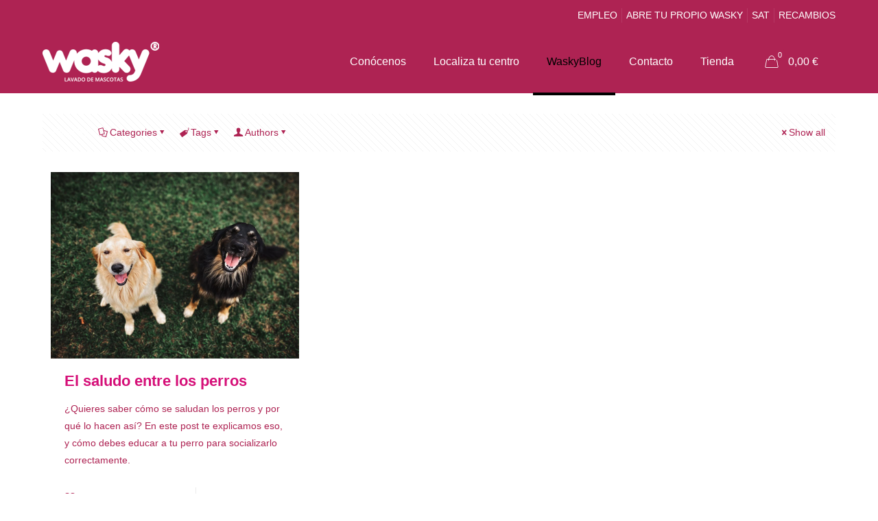

--- FILE ---
content_type: text/html; charset=UTF-8
request_url: https://www.wasky.es/blog/etiquetas/lavar-a-mi-perro-arturo-soria/
body_size: 45928
content:
<!DOCTYPE html><html lang="es" class="no-js " itemscope itemtype="https://schema.org/WebPage" ><head><script data-no-optimize="1">var litespeed_docref=sessionStorage.getItem("litespeed_docref");litespeed_docref&&(Object.defineProperty(document,"referrer",{get:function(){return litespeed_docref}}),sessionStorage.removeItem("litespeed_docref"));</script> <meta charset="UTF-8" /><link rel="alternate" hreflang="es-ES" href="https://www.wasky.es/blog/etiquetas/lavar-a-mi-perro-arturo-soria/"/><meta name='robots' content='index, follow, max-image-preview:large, max-snippet:-1, max-video-preview:-1' /> <script data-cfasync="false" data-pagespeed-no-defer>var gtm4wp_datalayer_name = "dataLayer";
	var dataLayer = dataLayer || [];</script> <meta name="format-detection" content="telephone=no"><meta name="viewport" content="width=device-width, initial-scale=1" /><link rel="shortcut icon" href="https://www.wasky.es/wp-content/uploads/favicon.png" type="image/x-icon" /><link rel="apple-touch-icon" href="https://www.wasky.es/wp-content/uploads/favicon.png" /><meta name="theme-color" content="#ffffff" media="(prefers-color-scheme: light)"><meta name="theme-color" content="#ffffff" media="(prefers-color-scheme: dark)"> <script type="litespeed/javascript">window._wca=window._wca||[]</script> <title>lavar a mi perro arturo soria archivos - Wasky</title><link rel="canonical" href="https://www.wasky.es/blog/etiquetas/lavar-a-mi-perro-arturo-soria/" /><meta property="og:locale" content="es_ES" /><meta property="og:type" content="article" /><meta property="og:title" content="lavar a mi perro arturo soria archivos - Wasky" /><meta property="og:url" content="https://www.wasky.es/blog/etiquetas/lavar-a-mi-perro-arturo-soria/" /><meta property="og:site_name" content="Wasky" /><meta name="twitter:card" content="summary_large_image" /><meta name="twitter:site" content="@wasky_oficial" /> <script type="application/ld+json" class="yoast-schema-graph">{"@context":"https://schema.org","@graph":[{"@type":"CollectionPage","@id":"https://www.wasky.es/blog/etiquetas/lavar-a-mi-perro-arturo-soria/","url":"https://www.wasky.es/blog/etiquetas/lavar-a-mi-perro-arturo-soria/","name":"lavar a mi perro arturo soria archivos - Wasky","isPartOf":{"@id":"https://www.wasky.es/#website"},"primaryImageOfPage":{"@id":"https://www.wasky.es/blog/etiquetas/lavar-a-mi-perro-arturo-soria/#primaryimage"},"image":{"@id":"https://www.wasky.es/blog/etiquetas/lavar-a-mi-perro-arturo-soria/#primaryimage"},"thumbnailUrl":"https://www.wasky.es/wp-content/uploads/pexels-helena-lopes-3114143-scaled.jpg","breadcrumb":{"@id":"https://www.wasky.es/blog/etiquetas/lavar-a-mi-perro-arturo-soria/#breadcrumb"},"inLanguage":"es"},{"@type":"ImageObject","inLanguage":"es","@id":"https://www.wasky.es/blog/etiquetas/lavar-a-mi-perro-arturo-soria/#primaryimage","url":"https://www.wasky.es/wp-content/uploads/pexels-helena-lopes-3114143-scaled.jpg","contentUrl":"https://www.wasky.es/wp-content/uploads/pexels-helena-lopes-3114143-scaled.jpg","width":2560,"height":1707,"caption":"El saludo entre los perros"},{"@type":"BreadcrumbList","@id":"https://www.wasky.es/blog/etiquetas/lavar-a-mi-perro-arturo-soria/#breadcrumb","itemListElement":[{"@type":"ListItem","position":1,"name":"Portada","item":"https://www.wasky.es/"},{"@type":"ListItem","position":2,"name":"lavar a mi perro arturo soria"}]},{"@type":"WebSite","@id":"https://www.wasky.es/#website","url":"https://www.wasky.es/","name":"Wasky","description":"El lugar en el que podrás lavar a tu mascota tú mismo","publisher":{"@id":"https://www.wasky.es/#organization"},"potentialAction":[{"@type":"SearchAction","target":{"@type":"EntryPoint","urlTemplate":"https://www.wasky.es/?s={search_term_string}"},"query-input":{"@type":"PropertyValueSpecification","valueRequired":true,"valueName":"search_term_string"}}],"inLanguage":"es"},{"@type":"Organization","@id":"https://www.wasky.es/#organization","name":"Wasky","url":"https://www.wasky.es/","logo":{"@type":"ImageObject","inLanguage":"es","@id":"https://www.wasky.es/#/schema/logo/image/","url":"https://www.wasky.es/wp-content/uploads/30728954_2040853846169844_4578540798026448896_n.jpg","contentUrl":"https://www.wasky.es/wp-content/uploads/30728954_2040853846169844_4578540798026448896_n.jpg","width":960,"height":960,"caption":"Wasky"},"image":{"@id":"https://www.wasky.es/#/schema/logo/image/"},"sameAs":["https://www.facebook.com/waskyoficial/","https://x.com/wasky_oficial","https://www.instagram.com/wasky_oficial/?hl=es","https://www.youtube.com/channel/UCeyLj3if_FvKk8-9eu9Ot0g"]}]}</script> <link rel='dns-prefetch' href='//stats.wp.com' /><link rel='dns-prefetch' href='//www.googletagmanager.com' /><link rel='dns-prefetch' href='//fonts.googleapis.com' /><link rel="alternate" type="application/rss+xml" title="Wasky &raquo; Feed" href="https://www.wasky.es/feed/" /><link rel="alternate" type="application/rss+xml" title="Wasky &raquo; Feed de los comentarios" href="https://www.wasky.es/comments/feed/" /><link rel="alternate" type="application/rss+xml" title="Wasky &raquo; Etiqueta lavar a mi perro arturo soria del feed" href="https://www.wasky.es/blog/etiquetas/lavar-a-mi-perro-arturo-soria/feed/" />
 <script src="//www.googletagmanager.com/gtag/js?id=G-9N13Q8ND2H"  data-cfasync="false" data-wpfc-render="false" type="text/javascript" async></script> <script data-cfasync="false" data-wpfc-render="false" type="text/javascript">var mi_version = '9.10.1';
				var mi_track_user = true;
				var mi_no_track_reason = '';
								var MonsterInsightsDefaultLocations = {"page_location":"https:\/\/www.wasky.es\/blog\/etiquetas\/lavar-a-mi-perro-arturo-soria\/"};
								if ( typeof MonsterInsightsPrivacyGuardFilter === 'function' ) {
					var MonsterInsightsLocations = (typeof MonsterInsightsExcludeQuery === 'object') ? MonsterInsightsPrivacyGuardFilter( MonsterInsightsExcludeQuery ) : MonsterInsightsPrivacyGuardFilter( MonsterInsightsDefaultLocations );
				} else {
					var MonsterInsightsLocations = (typeof MonsterInsightsExcludeQuery === 'object') ? MonsterInsightsExcludeQuery : MonsterInsightsDefaultLocations;
				}

								var disableStrs = [
										'ga-disable-G-9N13Q8ND2H',
									];

				/* Function to detect opted out users */
				function __gtagTrackerIsOptedOut() {
					for (var index = 0; index < disableStrs.length; index++) {
						if (document.cookie.indexOf(disableStrs[index] + '=true') > -1) {
							return true;
						}
					}

					return false;
				}

				/* Disable tracking if the opt-out cookie exists. */
				if (__gtagTrackerIsOptedOut()) {
					for (var index = 0; index < disableStrs.length; index++) {
						window[disableStrs[index]] = true;
					}
				}

				/* Opt-out function */
				function __gtagTrackerOptout() {
					for (var index = 0; index < disableStrs.length; index++) {
						document.cookie = disableStrs[index] + '=true; expires=Thu, 31 Dec 2099 23:59:59 UTC; path=/';
						window[disableStrs[index]] = true;
					}
				}

				if ('undefined' === typeof gaOptout) {
					function gaOptout() {
						__gtagTrackerOptout();
					}
				}
								window.dataLayer = window.dataLayer || [];

				window.MonsterInsightsDualTracker = {
					helpers: {},
					trackers: {},
				};
				if (mi_track_user) {
					function __gtagDataLayer() {
						dataLayer.push(arguments);
					}

					function __gtagTracker(type, name, parameters) {
						if (!parameters) {
							parameters = {};
						}

						if (parameters.send_to) {
							__gtagDataLayer.apply(null, arguments);
							return;
						}

						if (type === 'event') {
														parameters.send_to = monsterinsights_frontend.v4_id;
							var hookName = name;
							if (typeof parameters['event_category'] !== 'undefined') {
								hookName = parameters['event_category'] + ':' + name;
							}

							if (typeof MonsterInsightsDualTracker.trackers[hookName] !== 'undefined') {
								MonsterInsightsDualTracker.trackers[hookName](parameters);
							} else {
								__gtagDataLayer('event', name, parameters);
							}
							
						} else {
							__gtagDataLayer.apply(null, arguments);
						}
					}

					__gtagTracker('js', new Date());
					__gtagTracker('set', {
						'developer_id.dZGIzZG': true,
											});
					if ( MonsterInsightsLocations.page_location ) {
						__gtagTracker('set', MonsterInsightsLocations);
					}
										__gtagTracker('config', 'G-9N13Q8ND2H', {"forceSSL":"true","link_attribution":"true"} );
										window.gtag = __gtagTracker;										(function () {
						/* https://developers.google.com/analytics/devguides/collection/analyticsjs/ */
						/* ga and __gaTracker compatibility shim. */
						var noopfn = function () {
							return null;
						};
						var newtracker = function () {
							return new Tracker();
						};
						var Tracker = function () {
							return null;
						};
						var p = Tracker.prototype;
						p.get = noopfn;
						p.set = noopfn;
						p.send = function () {
							var args = Array.prototype.slice.call(arguments);
							args.unshift('send');
							__gaTracker.apply(null, args);
						};
						var __gaTracker = function () {
							var len = arguments.length;
							if (len === 0) {
								return;
							}
							var f = arguments[len - 1];
							if (typeof f !== 'object' || f === null || typeof f.hitCallback !== 'function') {
								if ('send' === arguments[0]) {
									var hitConverted, hitObject = false, action;
									if ('event' === arguments[1]) {
										if ('undefined' !== typeof arguments[3]) {
											hitObject = {
												'eventAction': arguments[3],
												'eventCategory': arguments[2],
												'eventLabel': arguments[4],
												'value': arguments[5] ? arguments[5] : 1,
											}
										}
									}
									if ('pageview' === arguments[1]) {
										if ('undefined' !== typeof arguments[2]) {
											hitObject = {
												'eventAction': 'page_view',
												'page_path': arguments[2],
											}
										}
									}
									if (typeof arguments[2] === 'object') {
										hitObject = arguments[2];
									}
									if (typeof arguments[5] === 'object') {
										Object.assign(hitObject, arguments[5]);
									}
									if ('undefined' !== typeof arguments[1].hitType) {
										hitObject = arguments[1];
										if ('pageview' === hitObject.hitType) {
											hitObject.eventAction = 'page_view';
										}
									}
									if (hitObject) {
										action = 'timing' === arguments[1].hitType ? 'timing_complete' : hitObject.eventAction;
										hitConverted = mapArgs(hitObject);
										__gtagTracker('event', action, hitConverted);
									}
								}
								return;
							}

							function mapArgs(args) {
								var arg, hit = {};
								var gaMap = {
									'eventCategory': 'event_category',
									'eventAction': 'event_action',
									'eventLabel': 'event_label',
									'eventValue': 'event_value',
									'nonInteraction': 'non_interaction',
									'timingCategory': 'event_category',
									'timingVar': 'name',
									'timingValue': 'value',
									'timingLabel': 'event_label',
									'page': 'page_path',
									'location': 'page_location',
									'title': 'page_title',
									'referrer' : 'page_referrer',
								};
								for (arg in args) {
																		if (!(!args.hasOwnProperty(arg) || !gaMap.hasOwnProperty(arg))) {
										hit[gaMap[arg]] = args[arg];
									} else {
										hit[arg] = args[arg];
									}
								}
								return hit;
							}

							try {
								f.hitCallback();
							} catch (ex) {
							}
						};
						__gaTracker.create = newtracker;
						__gaTracker.getByName = newtracker;
						__gaTracker.getAll = function () {
							return [];
						};
						__gaTracker.remove = noopfn;
						__gaTracker.loaded = true;
						window['__gaTracker'] = __gaTracker;
					})();
									} else {
										console.log("");
					(function () {
						function __gtagTracker() {
							return null;
						}

						window['__gtagTracker'] = __gtagTracker;
						window['gtag'] = __gtagTracker;
					})();
									}</script> <style id="litespeed-ccss">ul{box-sizing:border-box}:root{--wp--preset--font-size--normal:16px;--wp--preset--font-size--huge:42px}:root{--drawer-width:480px;--neg-drawer-width:calc(var(--drawer-width)*-1)}body{--wp--preset--color--black:#000;--wp--preset--color--cyan-bluish-gray:#abb8c3;--wp--preset--color--white:#fff;--wp--preset--color--pale-pink:#f78da7;--wp--preset--color--vivid-red:#cf2e2e;--wp--preset--color--luminous-vivid-orange:#ff6900;--wp--preset--color--luminous-vivid-amber:#fcb900;--wp--preset--color--light-green-cyan:#7bdcb5;--wp--preset--color--vivid-green-cyan:#00d084;--wp--preset--color--pale-cyan-blue:#8ed1fc;--wp--preset--color--vivid-cyan-blue:#0693e3;--wp--preset--color--vivid-purple:#9b51e0;--wp--preset--gradient--vivid-cyan-blue-to-vivid-purple:linear-gradient(135deg,rgba(6,147,227,1) 0%,#9b51e0 100%);--wp--preset--gradient--light-green-cyan-to-vivid-green-cyan:linear-gradient(135deg,#7adcb4 0%,#00d082 100%);--wp--preset--gradient--luminous-vivid-amber-to-luminous-vivid-orange:linear-gradient(135deg,rgba(252,185,0,1) 0%,rgba(255,105,0,1) 100%);--wp--preset--gradient--luminous-vivid-orange-to-vivid-red:linear-gradient(135deg,rgba(255,105,0,1) 0%,#cf2e2e 100%);--wp--preset--gradient--very-light-gray-to-cyan-bluish-gray:linear-gradient(135deg,#eee 0%,#a9b8c3 100%);--wp--preset--gradient--cool-to-warm-spectrum:linear-gradient(135deg,#4aeadc 0%,#9778d1 20%,#cf2aba 40%,#ee2c82 60%,#fb6962 80%,#fef84c 100%);--wp--preset--gradient--blush-light-purple:linear-gradient(135deg,#ffceec 0%,#9896f0 100%);--wp--preset--gradient--blush-bordeaux:linear-gradient(135deg,#fecda5 0%,#fe2d2d 50%,#6b003e 100%);--wp--preset--gradient--luminous-dusk:linear-gradient(135deg,#ffcb70 0%,#c751c0 50%,#4158d0 100%);--wp--preset--gradient--pale-ocean:linear-gradient(135deg,#fff5cb 0%,#b6e3d4 50%,#33a7b5 100%);--wp--preset--gradient--electric-grass:linear-gradient(135deg,#caf880 0%,#71ce7e 100%);--wp--preset--gradient--midnight:linear-gradient(135deg,#020381 0%,#2874fc 100%);--wp--preset--duotone--dark-grayscale:url('#wp-duotone-dark-grayscale');--wp--preset--duotone--grayscale:url('#wp-duotone-grayscale');--wp--preset--duotone--purple-yellow:url('#wp-duotone-purple-yellow');--wp--preset--duotone--blue-red:url('#wp-duotone-blue-red');--wp--preset--duotone--midnight:url('#wp-duotone-midnight');--wp--preset--duotone--magenta-yellow:url('#wp-duotone-magenta-yellow');--wp--preset--duotone--purple-green:url('#wp-duotone-purple-green');--wp--preset--duotone--blue-orange:url('#wp-duotone-blue-orange');--wp--preset--font-size--small:13px;--wp--preset--font-size--medium:20px;--wp--preset--font-size--large:36px;--wp--preset--font-size--x-large:42px;--wp--preset--spacing--20:.44rem;--wp--preset--spacing--30:.67rem;--wp--preset--spacing--40:1rem;--wp--preset--spacing--50:1.5rem;--wp--preset--spacing--60:2.25rem;--wp--preset--spacing--70:3.38rem;--wp--preset--spacing--80:5.06rem;--wp--preset--shadow--natural:6px 6px 9px rgba(0,0,0,.2);--wp--preset--shadow--deep:12px 12px 50px rgba(0,0,0,.4);--wp--preset--shadow--sharp:6px 6px 0px rgba(0,0,0,.2);--wp--preset--shadow--outlined:6px 6px 0px -3px rgba(255,255,255,1),6px 6px rgba(0,0,0,1);--wp--preset--shadow--crisp:6px 6px 0px rgba(0,0,0,1)}:root{--woocommerce:#a46497;--wc-green:#7ad03a;--wc-red:#a00;--wc-orange:#ffba00;--wc-blue:#2ea2cc;--wc-primary:#a46497;--wc-primary-text:#fff;--wc-secondary:#ebe9eb;--wc-secondary-text:#515151;--wc-highlight:#77a464;--wc-highligh-text:#fff;--wc-content-bg:#fff;--wc-subtext:#767676}@media only screen and (max-width:768px){:root{--woocommerce:#a46497;--wc-green:#7ad03a;--wc-red:#a00;--wc-orange:#ffba00;--wc-blue:#2ea2cc;--wc-primary:#a46497;--wc-primary-text:#fff;--wc-secondary:#ebe9eb;--wc-secondary-text:#515151;--wc-highlight:#77a464;--wc-highligh-text:#fff;--wc-content-bg:#fff;--wc-subtext:#767676}}:root{--woocommerce:#a46497;--wc-green:#7ad03a;--wc-red:#a00;--wc-orange:#ffba00;--wc-blue:#2ea2cc;--wc-primary:#a46497;--wc-primary-text:#fff;--wc-secondary:#ebe9eb;--wc-secondary-text:#515151;--wc-highlight:#77a464;--wc-highligh-text:#fff;--wc-content-bg:#fff;--wc-subtext:#767676}html,body,div,span,h4,p,a,img,i,ul,li,form,label,article,aside,header,nav,section{margin:0;padding:0;border:0;font-size:100%;font:inherit;vertical-align:baseline}article,aside,header,nav,section{display:block}body{line-height:1}ul{list-style:none}body{--mfn-column-gap-top:0;--mfn-column-gap-bottom:40px;--mfn-column-gap-left:12px;--mfn-column-gap-right:12px;--mfn-article-box-decoration:#0089f7;--mfn-before-after-slider:#fff;--mfn-before-after-label:rgba(0,0,0,.25);--mfn-before-after-label-color:#fff;--mfn-blog-slider-date-bg:#f8f8f8;--mfn-blog-date-bg:#f8f8f8;--mfn-contactbox-line:rgba(255,255,255,.2);--mfn-infobox-line:rgba(255,255,255,.2);--mfn-faq-line:rgba(0,0,0,.1);--mfn-clients-tiles:rgba(0,0,0,.08);--mfn-clients-tiles-hover:#0089f7;--mfn-offer-thumbs-nav:#0089f7;--mfn-timeline-date-bg:#f8f8f8;--mfn-sliding-box-bg:#0089f7;--mfn-tabs-border-width:1px;--mfn-tabs-border-color:rgba(0,0,0,.08);--mfn-shape-divider:#000;--mfn-icon-box-icon:#0089f7;--mfn-popup-tmpl-offset:30px;--mfn-exitbutton-font-size:16px;--mfn-exitbutton-size:30px;--mfn-exitbutton-item-size:16px;--mfn-exitbutton-offset-horizontal:0px;--mfn-wpml-arrow-size:10px;--mfn-sidemenu-always-visible-offset:400px}img:not([src$=".svg"]){max-width:100%;height:auto}html{height:100%}body{-webkit-font-smoothing:antialiased;-webkit-text-size-adjust:100%}*,*:before,*:after{box-sizing:inherit;-webkit-font-smoothing:antialiased}h4{margin-bottom:15px}h4 a{font-weight:inherit}p{margin:0 0 15px}i{font-style:italic}a,a:visited{text-decoration:none;outline:0}img.scale-with-grid,.content_wrapper img{max-width:100%;height:auto}button::-moz-focus-inner,input::-moz-focus-inner{border:0;padding:0}button,input[type=submit]{display:inline-block;position:relative;padding:10px 20px;font-size:inherit;overflow:hidden;text-decoration:none!important;border-style:solid}.button-flat button,.button-flat input[type=submit]{border:none}.button-flat button:after,.button-flat input[type=submit]:after{content:"";position:absolute;left:0;top:0;height:100%;width:100%;background:rgba(0,0,0,.05);z-index:1;opacity:0}[class^=icon-]:before{font-family:"mfn-icons";font-style:normal;font-weight:400;speak:never;display:inline-block;text-decoration:inherit;width:1em;text-align:center;font-variant:normal;text-transform:none;line-height:1em;-webkit-font-smoothing:antialiased;-moz-osx-font-smoothing:grayscale}.icon-cancel:before{content:'\e82a'}.icon-doc-text:before{content:'\e85d'}.icon-docs:before{content:'\e85f'}.icon-down-dir:before{content:'\e866'}.icon-heart-empty-fa:before{content:'\e898'}.icon-heart-fa:before{content:'\e899'}.icon-tag:before{content:'\e92f'}.icon-user:before{content:'\e94b'}.icon-menu-fine:before{content:'\e960'}.icon-bag-fine:before{content:'\e961'}.icon-cancel-fine:before{content:'\e963'}.icon-comment-empty-fa:before{content:'\f0e5'}button::-moz-focus-inner{padding:0;border:0}body{min-width:960px}#Wrapper{max-width:1240px;margin:0 auto;position:relative}.layout-full-width{padding:0}.layout-full-width #Wrapper{max-width:100%!important;width:100%!important;margin:0!important}#Content{width:100%;padding-top:30px;z-index:0;position:relative}.section{position:relative;box-sizing:border-box}.section_wrapper,.container{max-width:1220px;height:100%;margin:0 auto;position:relative}.section_wrapper:after,.container:after{clear:both;content:" ";display:block;height:0;visibility:hidden;width:100%}.column{float:left;margin:0}.section{background-position:left top;background-repeat:no-repeat}.one.column{width:100%}.mcb-column-inner{position:relative;margin-top:var(--mfn-column-gap-top);margin-bottom:var(--mfn-column-gap-bottom);margin-left:var(--mfn-column-gap-left);margin-right:var(--mfn-column-gap-right)}.container:after{content:"20";display:block;height:0;clear:both;visibility:hidden}.clearfix:before,.clearfix:after{content:'20';display:block;overflow:hidden;visibility:hidden;width:0;height:0}.clearfix:after{clear:both}#Filters .mcb-column-inner{margin-bottom:30px}#Filters .filters_buttons{padding:15px;margin:0;font-size:100%;background-image:url(/wp-content/themes/betheme/images/stripes/stripes_5_b.png);-webkit-box-sizing:border-box;-moz-box-sizing:border-box;box-sizing:border-box;overflow:hidden}#Filters .filters_buttons li{float:left;margin:0 15px 0 0;list-style:none}#Filters .filters_buttons li.categories i,#Filters .filters_buttons li.tags i,#Filters .filters_buttons li.authors i{margin-right:3px}#Filters .filters_buttons li.reset{float:right;margin-right:0}#Filters .filters_wrapper{display:none;margin-top:20px}#Filters .filters_wrapper ul{display:none;overflow:hidden;margin:0}#Filters .filters_wrapper ul li{display:inline-block;width:18.9%;margin:.5%;list-style:none}#Filters .filters_wrapper ul li a{display:block;padding:7px 10px;background:#fff;border:1px solid #f7f7f7;color:#858585}#Filters .filters_wrapper ul li.current-cat a{text-decoration:none;color:#fff}#Filters .filters_wrapper ul li.close{width:auto}#Filters .filters_wrapper ul li.close a{text-align:center;width:38px;padding:7px 0;background:#8b8b8b;border:1px solid #f7f7f7;color:#fff}#Filters .filters_wrapper li.reset-inner{display:none}#Header_wrapper{position:relative}body:not(.template-slider) #Header_wrapper{background-repeat:no-repeat;background-position:top center}#Header{position:relative}body:not(.template-slider) #Header{min-height:250px}#Header .container{padding-left:var(--mfn-column-gap-left);padding-right:var(--mfn-column-gap-right);box-sizing:border-box}#Action_bar{position:absolute;left:0;top:0;width:100%;z-index:30;line-height:21px}#Action_bar .column{margin-bottom:0;overflow:hidden;padding:0 20px;box-sizing:border-box}.logo-no-margin #Action_bar .column{padding:unset}#Action_bar .contact_details{float:left;color:rgba(255,255,255,.5)}#Action_bar .social-menu{float:right;padding:20px 0}#Action_bar .social-menu li{display:inline-block;margin-right:6px;padding-right:6px;border-right:1px solid rgba(255,255,255,.1)}#Action_bar .social-menu li:last-child{margin-right:0;padding-right:0;border-right-width:0}#Top_bar{position:absolute;left:0;top:61px;width:100%;border-bottom:1px solid transparent;z-index:30}#Top_bar .column{display:flex;margin-bottom:0}#Top_bar .top_bar_left{position:relative;float:left;width:100%}#Top_bar .logo{float:left;margin:0 30px 0 20px}#Top_bar #logo{display:block;height:60px;line-height:60px;padding:15px 0;box-sizing:content-box}#Top_bar #logo img{vertical-align:middle;max-height:100%}#Top_bar #logo img.logo-sticky,#Top_bar #logo img.logo-mobile,#Top_bar #logo img.logo-mobile-sticky{display:none}.logo-no-margin #Top_bar .logo{margin-left:0!important;padding:0!important}#Top_bar .menu_wrapper{float:left;z-index:201}#Top_bar .secondary_menu_wrapper{display:none}#Top_bar a.responsive-menu-toggle{display:none;position:absolute;right:15px;top:50%;margin-top:-17px;width:34px;height:34px;text-align:center;border-radius:3px;z-index:200}#Top_bar a.responsive-menu-toggle i{font-size:22px;line-height:34px}#Top_bar .search_wrapper{position:absolute;left:50%;transform:translateX(-50%);top:calc(100% + 40px);display:none;z-index:205;width:100%;box-sizing:border-box;width:600px;max-width:80%;overflow:hidden}#Top_bar .search_wrapper>form{position:relative}#Top_bar .search_wrapper input[type=text]{width:100%;margin:0;box-sizing:border-box;-webkit-box-shadow:0 0 0;box-shadow:0 0 0;padding:22px 30px 22px 60px;background:0 0;border-width:0;font-size:15px;color:rgba(0,0,0,.8)}#Top_bar .search_wrapper .icon_search,#Top_bar .search_wrapper .icon_close{position:absolute;top:50%;transform:translateY(-50%)}#Top_bar .search_wrapper .icon_search{left:15px}#Top_bar .search_wrapper .icon_close{right:10px}#Top_bar .search_wrapper{background-color:#fff;box-shadow:0px 10px 46px 0px rgba(1,7,39,.1);border-radius:4px}#Top_bar .top_bar_right{float:right;position:relative;padding:0 20px;flex-shrink:0}#Top_bar .top_bar_right .top_bar_right_wrapper{display:flex;align-items:center;height:100%}#Top_bar .top_bar_right .top-bar-right-icon{display:flex;align-items:center;margin:0 5px;line-height:0;font-size:20px;text-decoration:none}#Top_bar .top_bar_right .top_bar_right_wrapper>a:last-child{margin-right:0}#Top_bar .top_bar_right .top-bar-right-icon-cart{flex-shrink:0}#Top_bar a#header_cart .header-cart-count{position:relative;right:7px;margin-right:-4px;top:-10px;display:inline-block;width:18px;line-height:18px;text-align:center;font-size:11px;color:#fff;border-radius:100%}#Top_bar a#header_cart .header-cart-total{margin:0;padding-right:5px;font-size:16px;font-weight:500}#Top_bar #menu{z-index:201}#Top_bar .menu{z-index:202}#Top_bar .menu>li{margin:0;z-index:203;display:block;float:left}#Top_bar .menu>li:not(.mfn-megamenu-parent){position:relative}#Top_bar .menu>li>a{display:block;line-height:60px;padding:15px 0;position:relative}#Top_bar .menu>li>a:not(.menu-toggle):after{content:"";height:4px;width:100%;position:absolute;left:0;top:-4px;z-index:203;opacity:0}#Top_bar .menu>li>a span:not(.description){display:block;line-height:60px;padding:0 20px;white-space:nowrap;border-right-width:1px;border-style:solid}#Top_bar .menu>li:last-child>a span{border:0}#Top_bar .menu>li.current-menu-item>a:after{opacity:1}#Top_bar .menu li ul{position:absolute;left:0;top:100%;z-index:205;margin:0;display:none;background-image:url(/wp-content/themes/betheme/images/box_shadow.png);background-repeat:repeat-x;background-position:left top}#Top_bar .menu li>ul{box-shadow:2px 2px 2px 0 rgba(0,0,0,.03);-webkit-box-shadow:2px 2px 2px 0 rgba(0,0,0,.03)}#Top_bar .menu li ul li{padding:0;width:200px;position:relative;font-weight:400}#Top_bar .menu li ul li a{padding:10px 20px;display:block;border-bottom:1px solid rgba(0,0,0,.05)}#Top_bar .menu li ul li a span{display:inline-block;position:relative}.header-classic #Header .top_bar_left,.header-classic #Header .top_bar_right{background-color:transparent}.header-classic #Top_bar{position:static;background-color:#fff}.header-classic #Top_bar .top_bar_right:before{display:none}.header-classic #Action_bar{position:static;background-color:#2c2c2c}.header-classic #Action_bar .social-menu{padding:12px 0}#body_overlay{position:fixed;top:0;left:0;width:100%;height:120%;background:rgba(0,0,0,.6);z-index:9002;display:none}body.mobile-side-slide{position:relative;overflow-x:visible}#Side_slide{display:block;position:fixed;top:0;right:-250px;max-width:100%;width:250px;height:100%;overflow:auto;border-bottom-width:60px;border-bottom-style:solid;z-index:99999;z-index:100000}#Side_slide.left{left:-250px;right:auto}#Side_slide .close-wrapper{height:60px}#Side_slide .close-wrapper a.close{height:34px;width:34px;display:block;float:right;margin:13px 13px 0 0}#Side_slide .close-wrapper a.close i{font-size:22px;line-height:34px}#Side_slide .extras{padding:0 20px}#Side_slide .extras .extras-wrapper{display:flex;align-items:center;flex-wrap:wrap;justify-content:center;margin-bottom:20px}#Side_slide .extras .extras-wrapper a{display:flex;align-items:center;text-decoration:none;padding:5px;font-size:20px}#Side_slide .extras .extras-wrapper .header-cart-count{position:relative;margin-left:-3px;top:-10px;text-align:center;font-size:11px}#Side_slide .extras .extras-wrapper .header-cart-total{margin:0;padding-right:5px;font-size:16px;font-weight:500}#Side_slide .lang-wrapper{margin-bottom:20px;text-align:center;display:none}#Side_slide .social-menu{text-align:center}#Side_slide .social-menu li{display:inline-block;margin-right:6px;padding-right:6px;border-right:1px solid rgba(255,255,255,.1)}#Side_slide .social-menu li:last-child{margin-right:0;padding-right:0;border-right-width:0}#Side_slide{background-color:#191919;border-color:#191919}#Side_slide,#Side_slide a:not(.action_button){color:#a6a6a6}.post-item{margin-bottom:40px;position:relative;float:left;width:100%;overflow:hidden}.post-item .date_label{position:absolute;left:0;top:7px;display:none;background-color:var(--mfn-blog-date-bg)}.post-item .date_label:after{border-left-color:var(--mfn-blog-date-bg)}.post-photo-wrapper{width:37%;float:left}.post-desc-wrapper{width:63%;float:left}.post-desc{padding:15px 0 0 20px}.post-excerpt{margin-bottom:15px}.post-footer{background-color:rgba(0,0,0,.02);padding:7px 15px;overflow:hidden;line-height:30px}.post-footer .button-love{float:left}.post-footer .button-love a.mfn-love{display:inline-block;position:relative;padding-left:24px;margin-left:5px}.post-footer .button-love a.mfn-love i{position:absolute;left:0;top:0;font-size:16px}.post-footer .button-love a.mfn-love i:last-child{opacity:0}.post-footer .post-links{float:right;border-left-width:1px;border-style:solid;padding-left:10px}.post-footer .post-links .post-comments{margin-right:10px}.has-custom-bg .post-footer{background-color:transparent}.grid .post-item{width:31.33%;margin:0 1% 20px;background:#fff}.grid .post-photo-wrapper{width:100%;float:none}.grid .post-desc-wrapper{width:100%;float:none}.grid .post-desc-wrapper .post-desc{padding:20px 20px 0}.grid .post-footer{margin:20px -20px 0;box-sizing:border-box}.grid .post-desc-wrapper .post-footer .button-love .love-text{display:none}.posts_group.grid.col-3 .post-item{width:31.33%}.posts_group.grid.col-3 .post-item:nth-child(3n+1){clear:both}a.mfn-love:not(.loved) i:last-child{display:none}.dark{color:#fff!important}.image_frame{display:block;overflow:hidden;margin:0;border-style:solid;border-width:0;max-width:100%;line-height:0;box-sizing:border-box}.image_frame .image_wrapper{box-sizing:border-box}.image_frame a{display:block}.image_frame .image_wrapper{position:relative;overflow:hidden}.image_frame .image_wrapper .mask{position:absolute;left:0;width:100%;height:100%;z-index:2}.image_frame .image_wrapper img:not(.ls-l){position:relative;top:0;-webkit-transform:scale(1);-moz-transform:scale(1);-o-transform:scale(1);transform:scale(1)}.image_frame .image_wrapper .mask:after{content:"";display:block;position:absolute;left:0;width:100%;height:100%;z-index:3;opacity:0}.image_frame .image_wrapper .image_links{display:flex;width:100%;height:60px;position:absolute;left:0;bottom:-60px;z-index:4;overflow:hidden}.image_frame .image_wrapper .image_links a{display:flex;justify-content:center;align-items:center;flex:1;position:relative;width:100%;border-style:solid;border-color:transparent}.image_frame .image_wrapper .image_links a:not(:last-child){border-right-width:1px}.image_frame .image_wrapper .image_links a svg{width:32px}.image_frame .image_wrapper .image_links a{background-color:#fff}.image_frame .image_wrapper .image_links a .path{stroke:#161922}.image_frame .image_wrapper .image_links a{box-shadow:inset -1px 0 0 0 rgba(0,0,0,0)}form{margin-bottom:0}label{display:block;margin-bottom:5px;font-weight:500}input[type=checkbox]{display:inline}input[type=text]{padding:10px;outline:none;margin:0;width:230px;max-width:100%;display:block;margin-bottom:20px;font-size:15px;border-width:1px;border-style:solid;border-radius:0;box-sizing:border-box;-webkit-appearance:none}ul{list-style:none outside}.date_label{font-size:12px;line-height:18px;display:inline-block;padding:2px 5px;-webkit-border-radius:4px;border-radius:4px;background-image:url(/wp-content/themes/betheme/images/stripes/stripes_3_b.png)}.date_label:after{content:"";display:block;position:absolute;right:-5px;top:6px;width:0;height:0;border-style:solid;border-width:5.5px 0 5.5px 5px;border-color:transparent}.date_label{background-color:#f8f8f8;color:#a8a8a8}.date_label:after{border-left-color:#f8f8f8}.isotope_wrapper{z-index:1;position:relative}.isotope-item{z-index:2}input[type=text],.post-footer .post-links{border-color:rgba(0,0,0,.08)}input[type=text]{background-color:#fff;color:#626262;box-shadow:inset 0 0 2px 2px rgba(0,0,0,.02)}#Top_bar .menu>li>a span{border-color:rgba(0,0,0,.05)}.image_frame{border-color:#f8f8f8}.image_frame .image_wrapper{border-color:#e2e2e2}.image_frame .image_wrapper .mask{box-shadow:inset 0 0 5px 2px rgba(0,0,0,.07)}.image_frame .image_wrapper .mask:after{background:rgba(0,0,0,.15)}.mfn-close-icon{z-index:5;display:flex;justify-content:center;align-items:center;width:40px;height:40px;font-size:20px;text-decoration:none!important}.mfn-close-icon .icon{color:rgba(0,0,0,.3);display:inline-block}.section_wrapper{display:flex;align-items:flex-start;flex-wrap:wrap}body{--mfn-swiper-pagination-bullet-active-color:#007aff;--mfn-swiper-pagination-bullet-inactive-color:#000;--mfn-swiper-pagination-bullet-width:10px;--mfn-swiper-pagination-bullet-height:10px;--mfn-swiper-pagination-spacing:20px;--mfn-swiper-arrow-width:auto;--mfn-swiper-arrow-height:auto;--mfn-swiper-arrow-size:50px;--mfn-swiper-arrow-spacing:20px}body{--mfn-tabs-border-width:1px}html{overflow-x:hidden}@media only screen and (min-width:960px) and (max-width:1239px){body{min-width:0}#Wrapper{max-width:960px}.section_wrapper,.container{max-width:940px}}@media only screen and (max-width:959px){.section{background-attachment:scroll!important}}@media only screen and (min-width:768px) and (max-width:959px){body{min-width:0}#Wrapper{max-width:728px}.section_wrapper,.container{max-width:708px}#Filters .filters_wrapper ul li{width:24%;margin:.5%}.grid .post-item{width:47.9%}}@media only screen and (max-width:767px){body{min-width:0}#Wrapper{max-width:90%;max-width:calc(100% - 67px)}.section_wrapper .column,.container .column{margin:0;width:100%;clear:both}.sections_group{margin:0;width:100%!important;clear:both}.content_wrapper .section_wrapper,.container{max-width:700px!important;padding-left:33px!important;padding-right:33px!important}.content_wrapper .mcb-column-inner{margin:0 0 20px;height:auto!important}#Top_bar,#Action_bar{background-color:#fff!important;position:static}#Top_bar .container{max-width:100%!important;padding:0!important}#Top_bar .column{flex-wrap:wrap}#Top_bar .top_bar_left{float:none;width:100%!important;background:none!important}#Top_bar .top_bar_right{width:100%}#Top_bar a.responsive-menu-toggle{top:40px;right:10px}#Top_bar .menu_wrapper{float:left!important;width:100%;margin:0!important}#Top_bar #menu{float:left;position:static!important;width:100%!important}#Top_bar .logo{position:static;float:left;width:100%;text-align:center;margin:0}#Top_bar .logo #logo{padding:0!important;margin:10px 50px}#Top_bar #logo img.logo-main{display:none}#Top_bar #logo img.logo-mobile{display:inline-block}#Top_bar #logo img.logo-mobile-sticky{display:none}#Top_bar .top_bar_right{float:none;padding:5px 10px}#Top_bar .top_bar_right .top_bar_right_wrapper{flex-wrap:wrap;justify-content:center}#Top_bar .top_bar_right .top-bar-right-icon{margin:5px}#Top_bar .search_wrapper{z-index:10000}.mobile-header-mini #Action_bar{display:none}.mobile-header-mini #Top_bar{top:0}.mobile-header-mini #Top_bar .container{max-width:100%!important}.mobile-header-mini #Top_bar .top_bar_left{float:left;position:static}.mobile-header-mini #Top_bar .logo{width:auto;float:left;margin-left:15px;border:none}.mobile-header-mini #Top_bar #logo{height:60px!important;line-height:60px!important;margin:0}.mobile-header-mini #Top_bar a.responsive-menu-toggle{top:30px!important;left:auto;right:10px;margin-top:-17px}.mobile-header-mini #Top_bar .top_bar_right{width:unset;height:100%;max-height:60px;position:absolute;top:0;right:54px;background:0 0;padding:0}.mobile-header-mini #Top_bar #menu{padding-bottom:10px}.mobile-header-mini #Top_bar #menu ul li a span{line-height:44px}.mobile-header-mini.mobile-mini-ml-lc #Top_bar a.responsive-menu-toggle{left:10px;right:auto}.mobile-header-mini.mobile-mini-ml-lc #Top_bar .logo{float:none;margin-left:0;margin-right:0;text-align:center}.mobile-header-mini.mobile-mini-ml-lc #Top_bar .top_bar_right{right:15px}.mobile-sticky #Top_bar #menu{overflow:auto;-webkit-box-sizing:border-box;box-sizing:border-box}.mobile-header-mini.mobile-sticky #Top_bar .top_bar_right{display:block}#Action_bar .contact_details{float:none;text-align:center;padding:5px 0;color:#222}#Action_bar .social-menu{float:none;text-align:center;padding:5px 0 0}.grid .post-item{width:100%!important;margin:0 0 20px!important}.image_frame{margin-top:0!important}#Filters .filters_wrapper ul li{width:49%;margin:.5%}}@media only screen and (max-width:479px){#Filters .filters_buttons li{margin-right:10px}#Filters .filters_buttons li.label{display:none}#Filters .filters_buttons li i.icon-docs,#Filters .filters_buttons li i.icon-tag{display:none}}body{--mfn-woo-border-radius-box:8px;--mfn-woo-body-color:#626262;--mfn-woo-heading-color:#626262;--mfn-woo-themecolor:#0089f7;--mfn-woo-bg-themecolor:#0089f7;--mfn-woo-border-themecolor:#0089f7;--mfn-woo-bg-box:rgba(0,0,0,.03);--mfn-woo-border:rgba(0,0,0,.08);--mfn-woo-text-option-color:rgba(0,0,0,.5);--mfn-woo-text-option-color-hover:rgba(0,0,0,.8);--mfn-woo-icon-option:rgba(0,0,0,.8)}html{background-color:#fff}#Wrapper,#Content,#Top_bar .search_wrapper{background-color:#fff}body:not(.template-slider) #Header{min-height:0px}body,button,input[type=submit],input[type=text]{font-family:"Noto Sans",-apple-system,BlinkMacSystemFont,"Segoe UI",Roboto,Oxygen-Sans,Ubuntu,Cantarell,"Helvetica Neue",sans-serif}#menu>ul>li>a{font-family:"Noto Sans",-apple-system,BlinkMacSystemFont,"Segoe UI",Roboto,Oxygen-Sans,Ubuntu,Cantarell,"Helvetica Neue",sans-serif}h4{font-family:"Noto Sans",-apple-system,BlinkMacSystemFont,"Segoe UI",Roboto,Oxygen-Sans,Ubuntu,Cantarell,"Helvetica Neue",sans-serif}body{font-size:14px;line-height:25px;font-weight:400;letter-spacing:0px}#menu>ul>li>a{font-size:16px;font-weight:400;letter-spacing:0px}h4{font-size:22px;line-height:26px;font-weight:700;letter-spacing:0px}@media only screen and (min-width:768px) and (max-width:959px){body{font-size:13px;line-height:21px;font-weight:400;letter-spacing:0px}#menu>ul>li>a{font-size:14px;font-weight:400;letter-spacing:0px}h4{font-size:19px;line-height:22px;font-weight:700;letter-spacing:0px}}@media only screen and (min-width:480px) and (max-width:767px){body{font-size:13px;line-height:19px;font-weight:400;letter-spacing:0px}#menu>ul>li>a{font-size:13px;font-weight:400;letter-spacing:0px}h4{font-size:17px;line-height:20px;font-weight:700;letter-spacing:0px}}@media only screen and (max-width:479px){body{font-size:13px;line-height:19px;font-weight:400;letter-spacing:0px}#menu>ul>li>a{font-size:13px;font-weight:400;letter-spacing:0px}h4{font-size:13px;line-height:19px;font-weight:700;letter-spacing:0px}}@media only screen and (min-width:1240px){#Wrapper{max-width:1200px}.section_wrapper,.container{max-width:1180px}}@media only screen and (max-width:767px){.content_wrapper .section_wrapper,.container{max-width:550px!important}}.button-flat button,.button-flat input[type=submit]{color:#fff}#Top_bar #logo{height:60px;line-height:60px;padding:15px 0}#Top_bar .menu>li>a{padding:15px 0}@media only screen and (max-width:767px){.mobile-header-mini #Top_bar #logo{height:50px!important;line-height:50px!important;margin:5px 0}}.image_frame{border-width:0}#Side_slide{right:-250px;width:250px}#Side_slide.left{left:-250px}@media only screen and (min-width:1240px){body:not(.header-simple) #Top_bar #menu{display:block!important}.menu-line-below #Top_bar .menu>li>a:not(.menu-toggle):after{top:auto;bottom:-4px}.menuo-no-borders #Top_bar .menu>li>a span{border-width:0!important}.menuo-right #Top_bar .menu_wrapper{float:right}}@media only screen and (min-width:768px) and (max-width:1240px){.header_placeholder{height:0!important}}@media only screen and (max-width:1239px){#Top_bar #menu{display:none;height:auto;width:300px;bottom:auto;top:100%;right:1px;position:absolute;margin:0}#Top_bar a.responsive-menu-toggle{display:block}#Top_bar #menu>ul{width:100%;float:left}#Top_bar #menu ul li{width:100%;padding-bottom:0;border-right:0;position:relative}#Top_bar #menu ul li a{padding:0 25px;margin:0;display:block;height:auto;line-height:normal;border:none}#Top_bar #menu ul li a:not(.menu-toggle):after{display:none}#Top_bar #menu ul li a span{border:none;line-height:44px;display:inline;padding:0}#Top_bar #menu ul li a span:after{display:none!important}#Top_bar #menu ul li ul{position:relative!important;left:0!important;top:0;padding:0;margin-left:0!important;width:auto!important;background-image:none!important;box-shadow:0 0 0 0 transparent!important;-webkit-box-shadow:0 0 0 0 transparent!important}#Top_bar #menu ul li ul li{width:100%!important}#Top_bar #menu ul li ul li a{padding:0 20px 0 35px}#Top_bar #menu ul li ul li a span{padding:0}#Top_bar #menu ul li ul li a span:after{display:none!important}#Header #menu>ul>li.current-menu-item>a{background:rgba(0,0,0,.02)}}body{--mfn-clients-tiles-hover:#ae2353;--mfn-icon-box-icon:#ae2353;--mfn-sliding-box-bg:#ae2353;--mfn-woo-body-color:#ae2353;--mfn-woo-heading-color:#ae2353;--mfn-woo-themecolor:#ae2353;--mfn-woo-bg-themecolor:#ae2353;--mfn-woo-border-themecolor:#ae2353}#Header_wrapper{background-color:#ae2353}.header-classic #Action_bar{background-color:#ae2353}.grid .post-item{background-color:transparent}body{color:#ae2353}.button-love a.mfn-love{color:#ae2353}#Filters .filters_wrapper ul li.current-cat a,#Top_bar .header-cart-count{background-color:#ae2353}a{color:#ae2353}.post-footer,.post-footer a span.label,.button-love a .label,.filters_buttons li.label{color:#fff}h4,h4 a{color:#d50f78}.button-flat button,.button-flat input[type=submit]{background-color:#ae2353}#Header .top_bar_left,.header-classic #Top_bar,#Top_bar #menu{background-color:#ae2353}#Top_bar .top_bar_right:before{background-color:#fff}#Header .top_bar_right{background-color:#fff}#Top_bar .top_bar_right .top-bar-right-icon{color:#fff;stroke:#fff}#Top_bar .menu>li>a{color:#fff}#Top_bar .menu>li.current-menu-item>a{color:#000}#Top_bar .menu>li a:not(.menu-toggle):after{background:#000}#Top_bar .menu>li ul{background-color:#ae2353}#Top_bar .menu>li ul li a{color:#fff}#Top_bar .responsive-menu-toggle{color:#fff;background:0 0}#Side_slide{background-color:#df0453;border-color:#df0453}#Side_slide,#Side_slide a:not(.action_button){color:#fff}#Action_bar .contact_details{color:#fff}#Action_bar:not(.creative) .social-menu a{color:#fff}.image_frame .image_wrapper .image_links a{background:#fff;color:#161922;border-color:#fff}.image_frame .image_wrapper .image_links a .path{stroke:#161922}.image_frame{border-color:#f8f8f8}.image_frame .image_wrapper .mask:after{background:rgba(0,0,0,.15)}input[type=text]{color:#ae2353;background-color:rgba(255,255,255,0);border-color:#ae2353}::-webkit-input-placeholder{color:#929292}::-moz-placeholder{color:#929292}:-ms-input-placeholder{color:#929292}:focus::-webkit-input-placeholder{color:#929292}:focus::-moz-placeholder{color:#929292}@media only screen and (max-width:767px){#Top_bar{background-color:#ae2353!important}#Action_bar{background-color:#ae2353!important}#Action_bar .contact_details{color:#fff}#Action_bar .social-menu a{color:#ffffff!important}}form input.display-none{display:none!important}.gdpr_lightbox-hide{display:none}#moove_gdpr_cookie_info_bar .gdpr-fbo-0{-ms-flex-order:1;order:1}#moove_gdpr_cookie_info_bar .gdpr-fbo-1{-ms-flex-order:2;order:2}#moove_gdpr_cookie_info_bar .gdpr-fbo-2{-ms-flex-order:3;order:3}.gdpr-sr-only{position:absolute;width:1px;height:1px;padding:0;margin:-1px;overflow:hidden;clip:rect(0,0,0,0);white-space:nowrap;border:0}#moove_gdpr_cookie_info_bar{content-visibility:auto}#moove_gdpr_cookie_info_bar .moove-gdpr-button-holder{display:-ms-flexbox;display:flex;-ms-flex-align:center;align-items:center}#moove_gdpr_cookie_modal .cookie-switch .cookie-slider{overflow:visible;box-shadow:1px 1px transparent}#moove_gdpr_cookie_modal{margin:0 auto;margin-top:0;min-height:60vh;font-family:Nunito,sans-serif;content-visibility:hidden}#moove_gdpr_cookie_modal span.tab-title{display:block}#moove_gdpr_cookie_modal button{letter-spacing:0;outline:none}#moove_gdpr_cookie_modal *{-webkit-font-smoothing:antialiased;-moz-osx-font-smoothing:grayscale;font-family:inherit}#moove_gdpr_cookie_modal .cookie-switch{position:relative;display:inline-block;width:50px;height:30px;padding:0}#moove_gdpr_cookie_modal .cookie-switch input{display:none}#moove_gdpr_cookie_modal .cookie-switch .cookie-slider{position:absolute;top:0;left:0;right:0;bottom:0;background-color:red;margin:0;padding:0}#moove_gdpr_cookie_modal .cookie-switch .cookie-slider:before{position:absolute;content:"";height:26px;width:26px;left:1px;bottom:1px;border:1px solid #f2f2f2;border-radius:50%;background-color:#fff;box-shadow:0 5px 15px 0 rgba(0,0,0,.25);display:block;box-sizing:content-box}#moove_gdpr_cookie_modal .cookie-switch .cookie-slider:after{content:attr(data-text-disabled);position:absolute;top:0;left:60px;font-weight:700;font-size:16px;line-height:30px;color:red;display:block;white-space:nowrap}#moove_gdpr_cookie_modal .cookie-switch .cookie-slider.cookie-round{border-radius:34px}#moove_gdpr_cookie_modal .cookie-switch .cookie-slider.cookie-round:before{border-radius:50%}#moove_gdpr_cookie_modal a,#moove_gdpr_cookie_modal button{outline:none;box-shadow:none;text-shadow:none}#moove_gdpr_cookie_modal .moove-gdpr-modal-content{color:#000;background-color:#fff;width:900px;width:80vw;max-width:1170px;min-height:600px;border-radius:10px;position:relative;margin:0 auto}#moove_gdpr_cookie_modal .moove-gdpr-modal-content .gdpr-cc-form-fieldset{background-color:transparent}#moove_gdpr_cookie_modal .moove-gdpr-modal-content.logo-position-left .moove-gdpr-company-logo-holder{text-align:left}#moove_gdpr_cookie_modal .moove-gdpr-modal-content.moove_gdpr_modal_theme_v1 .main-modal-content{display:-ms-flexbox;display:flex;-ms-flex-flow:column;flex-flow:column;height:100%}#moove_gdpr_cookie_modal .moove-gdpr-modal-content.moove_gdpr_modal_theme_v1 .moove-gdpr-modal-footer-content .moove-gdpr-button-holder button.mgbutton{margin:2px}#moove_gdpr_cookie_modal .moove-gdpr-modal-content .moove-gdpr-modal-close{position:absolute;text-decoration:none;top:-30px;right:-30px;display:block;width:60px;height:60px;line-height:60px;text-align:center;border-radius:50%;background:0 0;padding:0;z-index:99;margin:0;outline:none;box-shadow:none;border:none}#moove_gdpr_cookie_modal .moove-gdpr-modal-content .moove-gdpr-modal-close span.gdpr-icon{display:block;width:60px;height:60px;line-height:60px;font-size:48px;background-color:#0c4da2;border:1px solid #0c4da2;color:#fff;border-radius:50%}#moove_gdpr_cookie_modal .moove-gdpr-modal-content .moove-gdpr-company-logo-holder{padding:0;margin-bottom:30px}#moove_gdpr_cookie_modal .moove-gdpr-modal-content .moove-gdpr-company-logo-holder img{max-height:75px;max-width:70%;width:auto;display:inline-block}#moove_gdpr_cookie_modal .moove-gdpr-modal-content .moove-gdpr-tab-main span.tab-title{font-weight:700;font-size:28px;line-height:1.2;margin:0;padding:0;color:#000;margin-bottom:25px}#moove_gdpr_cookie_modal .moove-gdpr-modal-content .moove-gdpr-tab-main .moove-gdpr-tab-main-content{display:-ms-flexbox;display:flex;-ms-flex-flow:column;flex-flow:column;max-height:calc(100% - 155px);overflow-y:auto;padding-right:20px;padding-bottom:15px}#moove_gdpr_cookie_modal .moove-gdpr-modal-content .moove-gdpr-tab-main .moove-gdpr-tab-main-content p{font-weight:400;font-size:16px;line-height:1.4;margin-bottom:18px;margin-top:0;padding:0;color:#000}#moove_gdpr_cookie_modal .moove-gdpr-modal-content .moove-gdpr-tab-main .moove-gdpr-status-bar{padding:5px;margin-right:10px;margin-bottom:15px}#moove_gdpr_cookie_modal .moove-gdpr-modal-content .moove-gdpr-tab-main .moove-gdpr-status-bar .gdpr-cc-form-wrap,#moove_gdpr_cookie_modal .moove-gdpr-modal-content .moove-gdpr-tab-main .moove-gdpr-status-bar .gdpr-cc-form-wrap .gdpr-cc-form-fieldset{border:none;padding:0;margin:0;box-shadow:none}#moove_gdpr_cookie_modal .moove-gdpr-modal-content .moove-gdpr-modal-footer-content{display:-ms-flexbox;display:flex;-ms-flex-align:center;align-items:center;height:130px;position:absolute;left:0;bottom:0;width:100%;background-color:#f1f1f1;z-index:15;border-radius:5px}#moove_gdpr_cookie_modal .moove-gdpr-modal-content .moove-gdpr-modal-footer-content:before{content:"";position:absolute;bottom:130px;left:60px;right:60px;height:1px;display:block;background-color:#c9c8c8}#moove_gdpr_cookie_modal .moove-gdpr-modal-content .moove-gdpr-modal-footer-content .moove-gdpr-button-holder{width:calc(100% + 16px);display:-ms-flexbox;display:flex;padding:0 60px;-ms-flex-pack:justify;justify-content:space-between;margin:0 -2px;-ms-flex-wrap:wrap;flex-wrap:wrap}#moove_gdpr_cookie_modal .moove-gdpr-modal-content .moove-gdpr-modal-footer-content .moove-gdpr-button-holder button.mgbutton{margin:8px;text-decoration:none;border-radius:150px;color:#fff;padding:15px 10px;border:1px solid transparent;min-width:160px;text-align:center;text-transform:none;letter-spacing:0;font-weight:700;font-size:14px;line-height:20px}#moove_gdpr_cookie_modal .moove-gdpr-modal-content .moove-gdpr-modal-footer-content .moove-gdpr-button-holder button.mgbutton.moove-gdpr-modal-save-settings{color:#fff;display:none}#moove_gdpr_cookie_modal .moove-gdpr-modal-content .moove-gdpr-modal-left-content{width:40%;display:inline-block;float:left;padding:40px 60px;position:absolute;height:100%;top:0;box-shadow:0 0 30px 0 rgba(35,35,35,.1);background:#fff;z-index:10;left:0;border-top-left-radius:5px;border-bottom-left-radius:5px}#moove_gdpr_cookie_modal .moove-gdpr-modal-content .moove-gdpr-modal-left-content .moove-gdpr-branding-cnt{position:absolute;bottom:0;padding-bottom:30px;left:60px;right:60px}#moove_gdpr_cookie_modal .moove-gdpr-modal-content .moove-gdpr-modal-left-content .moove-gdpr-branding-cnt a{color:#000;font-weight:700;font-size:13px;letter-spacing:-.3px;padding:20px 0;position:relative;top:10px;text-decoration:none;display:block}#moove_gdpr_cookie_modal .moove-gdpr-modal-content .moove-gdpr-modal-left-content .moove-gdpr-branding-cnt a span{display:inline-block;text-decoration:underline}#moove_gdpr_cookie_modal .moove-gdpr-modal-content .moove-gdpr-modal-left-content #moove-gdpr-menu{padding:0;list-style:none;margin:0;z-index:12}#moove_gdpr_cookie_modal .moove-gdpr-modal-content .moove-gdpr-modal-left-content #moove-gdpr-menu li{margin:0;padding:0;list-style:none;margin-bottom:15px}#moove_gdpr_cookie_modal .moove-gdpr-modal-content .moove-gdpr-modal-left-content #moove-gdpr-menu li.menu-item-selected button{background-color:#fff;border-color:#f1f1f1;color:#000}#moove_gdpr_cookie_modal .moove-gdpr-modal-content .moove-gdpr-modal-left-content #moove-gdpr-menu li button{display:-ms-flexbox;display:flex;-ms-flex-align:center;align-items:center;font-weight:800;font-size:14px;text-decoration:none;text-transform:uppercase;background-color:#f1f1f1;border:1px solid #f1f1f1;line-height:1.1;padding:13px 20px;color:#0c4da2;width:100%;border-radius:5px;text-align:left;white-space:normal}#moove_gdpr_cookie_modal .moove-gdpr-modal-content .moove-gdpr-modal-left-content #moove-gdpr-menu li button span.gdpr-nav-tab-title{display:-ms-inline-flexbox;display:inline-flex;-ms-flex-align:center;align-items:center;width:calc(100% - 40px)}#moove_gdpr_cookie_modal .moove-gdpr-modal-content .moove-gdpr-modal-right-content{width:60%;display:inline-block;float:right;padding:40px 60px;position:absolute;top:0;height:auto;right:0;background-color:#f1f1f1;border-top-right-radius:5px;border-bottom-right-radius:5px}#moove_gdpr_cookie_modal .moove-gdpr-modal-content .moove-gdpr-tab-main .moove-gdpr-status-bar:after,.moove-clearfix:after{content:"";display:table;clear:both}#moove_gdpr_cookie_info_bar{position:fixed;bottom:0;left:0;width:100%;min-height:60px;max-height:400px;color:#fff;z-index:9900;background-color:#202020;border-top:1px solid #fff;font-family:Nunito,sans-serif}#moove_gdpr_cookie_info_bar *{font-family:inherit;-webkit-font-smoothing:antialiased;-moz-osx-font-smoothing:grayscale}#moove_gdpr_cookie_info_bar.moove-gdpr-info-bar-hidden{bottom:-400px}#moove_gdpr_cookie_info_bar.moove-gdpr-align-center{text-align:center}#moove_gdpr_cookie_info_bar.moove-gdpr-dark-scheme{background-color:#202020;border-top:1px solid #fff}#moove_gdpr_cookie_info_bar.moove-gdpr-dark-scheme .moove-gdpr-info-bar-container .moove-gdpr-info-bar-content p,#moove_gdpr_cookie_info_bar.moove-gdpr-dark-scheme p{color:#fff}#moove_gdpr_cookie_info_bar.moove-gdpr-dark-scheme .moove-gdpr-info-bar-container .moove-gdpr-info-bar-content button{text-decoration:underline;outline:none}#moove_gdpr_cookie_info_bar:not(.gdpr-full-screen-infobar) .moove-gdpr-info-bar-container .moove-gdpr-info-bar-content button.mgbutton.moove-gdpr-infobar-settings-btn{background-color:transparent;box-shadow:inset 0 0 0 1px currentColor;opacity:.7;color:#202020}#moove_gdpr_cookie_info_bar:not(.gdpr-full-screen-infobar).moove-gdpr-dark-scheme .moove-gdpr-info-bar-container .moove-gdpr-info-bar-content button.mgbutton.moove-gdpr-infobar-settings-btn{background-color:transparent;box-shadow:inset 0 0 0 1px currentColor;opacity:.7;color:#fff}#moove_gdpr_cookie_info_bar .moove-gdpr-info-bar-container{padding:10px 40px;position:static;display:inline-block}#moove_gdpr_cookie_info_bar .moove-gdpr-info-bar-container .moove-gdpr-info-bar-content{padding-left:30px;padding-right:30px;text-align:left;display:-ms-flexbox;display:flex;-ms-flex-align:center;align-items:center;width:100%}#moove_gdpr_cookie_info_bar .moove-gdpr-info-bar-container .moove-gdpr-info-bar-content p{margin:0;font-size:14px;line-height:18px;font-weight:700;padding-bottom:0;color:#fff}#moove_gdpr_cookie_info_bar .moove-gdpr-info-bar-container .moove-gdpr-info-bar-content button.mgbutton{font-size:14px;line-height:20px;color:#fff;font-weight:700;text-decoration:none;border-radius:150px;padding:8px 30px;border:none;display:inline-block;margin:3px 4px;white-space:nowrap;text-transform:none;letter-spacing:0}#moove_gdpr_cookie_info_bar .moove-gdpr-info-bar-container .moove-gdpr-info-bar-content button.mgbutton.change-settings-button{background-color:#424449;color:#fff;border-color:transparent}#moove_gdpr_cookie_info_bar .moove-gdpr-info-bar-container .moove-gdpr-info-bar-content span.change-settings-button{text-decoration:underline}#moove_gdpr_cookie_info_bar .moove-gdpr-info-bar-container .moove-gdpr-info-bar-content .moove-gdpr-button-holder{padding-left:15px;padding-left:3vw}#moove_gdpr_cookie_info_bar *{box-sizing:border-box}@media (max-width:767px){#moove_gdpr_cookie_modal .moove-gdpr-modal-content .moove-gdpr-modal-left-content .moove-gdpr-branding-cnt a{font-size:10px;line-height:1.2}.gdpr-icon.moovegdpr-arrow-close:after,.gdpr-icon.moovegdpr-arrow-close:before{height:14px;top:calc(50% - 7px)}#moove_gdpr_cookie_info_bar .moove-gdpr-button-holder{-ms-flex-wrap:wrap;flex-wrap:wrap}#moove_gdpr_cookie_modal .moove-gdpr-modal-content{width:calc(100vw - 50px)}#moove_gdpr_cookie_modal .cookie-switch{width:40px;height:24px}#moove_gdpr_cookie_modal .cookie-switch .cookie-slider:before{height:20px;width:20px}#moove_gdpr_cookie_modal .moove-gdpr-modal-content.moove_gdpr_modal_theme_v1 .moove-gdpr-tab-main .moove-gdpr-tab-main-content{max-height:auto}#moove_gdpr_cookie_modal .moove-gdpr-modal-content{max-height:500px;max-height:90vh;min-height:auto}#moove_gdpr_cookie_modal .moove-gdpr-modal-content .cookie-switch .cookie-slider:after{font-weight:800;font-size:12px;line-height:30px;min-width:130px}#moove_gdpr_cookie_modal .moove-gdpr-modal-content .moove-gdpr-modal-close{position:absolute;top:-15px;right:-15px;display:block;width:30px;height:30px;line-height:30px;text-decoration:none}#moove_gdpr_cookie_modal .moove-gdpr-modal-content .moove-gdpr-modal-close span.gdpr-icon{width:30px;height:30px;line-height:30px;font-size:30px}#moove_gdpr_cookie_modal .moove-gdpr-modal-content .moove-gdpr-company-logo-holder{margin-bottom:15px}#moove_gdpr_cookie_modal .moove-gdpr-modal-content .moove-gdpr-modal-left-content{padding:10px;padding-top:30px;position:relative;top:0;left:0;text-align:center;min-height:140px;border-radius:0;border-top-left-radius:5px;border-top-right-radius:5px}#moove_gdpr_cookie_modal .moove-gdpr-modal-content .moove-gdpr-modal-left-content #moove-gdpr-menu{display:-ms-flexbox;display:flex;margin:0 -3px;-ms-flex-wrap:wrap;flex-wrap:wrap}#moove_gdpr_cookie_modal .moove-gdpr-modal-content .moove-gdpr-modal-left-content #moove-gdpr-menu li{list-style:none;margin-bottom:20px;display:-ms-inline-flexbox;display:inline-flex;margin:3px;-ms-flex:1;flex:1}#moove_gdpr_cookie_modal .moove-gdpr-modal-content .moove-gdpr-modal-left-content #moove-gdpr-menu li button{padding:5px}#moove_gdpr_cookie_modal .moove-gdpr-modal-content .moove-gdpr-modal-left-content #moove-gdpr-menu li button span.gdpr-nav-tab-title{font-size:8px;line-height:1.2}#moove_gdpr_cookie_modal .moove-gdpr-modal-content .moove-gdpr-modal-left-content .moove-gdpr-branding-cnt{top:3px;right:3px;left:auto;padding:0;bottom:auto;transform:scale(.8)}#moove_gdpr_cookie_modal .moove-gdpr-modal-content .moove-gdpr-modal-left-content .moove-gdpr-branding-cnt a{text-align:right}#moove_gdpr_cookie_modal .moove-gdpr-modal-content .moove-gdpr-modal-left-content .moove-gdpr-branding-cnt a span{display:block}#moove_gdpr_cookie_modal .moove-gdpr-modal-content .moove-gdpr-modal-right-content{width:100%;position:relative;padding:15px 10px;border-radius:0;border-bottom-left-radius:5px;border-bottom-right-radius:5px}#moove_gdpr_cookie_modal .moove-gdpr-modal-content .moove-gdpr-tab-main span.tab-title{font-weight:700;font-size:16px}#moove_gdpr_cookie_modal .moove-gdpr-modal-content .moove-gdpr-tab-main .moove-gdpr-status-bar{padding:0}#moove_gdpr_cookie_modal .moove-gdpr-modal-content .moove-gdpr-tab-main .moove-gdpr-tab-main-content{padding:0;position:relative;overflow:auto;max-height:calc(100% - 110px)}#moove_gdpr_cookie_modal .moove-gdpr-modal-content .moove-gdpr-tab-main .moove-gdpr-tab-main-content p{font-weight:400;font-size:14px;line-height:1.3}#moove_gdpr_cookie_modal .moove-gdpr-modal-content.moove_gdpr_modal_theme_v1 .moove-gdpr-tab-main{margin-bottom:55px}#moove_gdpr_cookie_modal .moove-gdpr-modal-content.moove_gdpr_modal_theme_v1 .moove-gdpr-tab-main .moove-gdpr-tab-main-content{height:100%;max-height:calc(90vh - 320px)}#moove_gdpr_cookie_modal .moove-gdpr-modal-content .moove-gdpr-modal-footer-content{height:70px}#moove_gdpr_cookie_modal .moove-gdpr-modal-content .moove-gdpr-modal-footer-content:before{left:10px;right:10px;bottom:70px}#moove_gdpr_cookie_modal .moove-gdpr-modal-content .moove-gdpr-modal-footer-content .moove-gdpr-button-holder{padding:0 10px}#moove_gdpr_cookie_modal .moove-gdpr-modal-content .moove-gdpr-modal-footer-content .moove-gdpr-button-holder button.mgbutton{margin:0;background-color:#fff;text-decoration:none;border-radius:150px;font-weight:700;font-size:12px;line-height:18px;padding:5px;border:1px solid #fff;color:#fff;min-width:110px;text-align:center;text-transform:none}#moove_gdpr_cookie_modal .moove-gdpr-modal-content .moove-gdpr-modal-left-content{width:100%}#moove_gdpr_cookie_modal .moove-gdpr-modal-content .moove-gdpr-modal-left-content .moove-gdpr-branding-cnt a{top:0;padding:5px 0}#moove_gdpr_cookie_modal .moove-gdpr-modal-content .moove-gdpr-company-logo-holder img{max-height:40px}#moove_gdpr_cookie_modal .moove-gdpr-modal-content .moove-gdpr-company-logo-holder{text-align:center}#moove_gdpr_cookie_info_bar .moove-gdpr-info-bar-container{padding:15px}#moove_gdpr_cookie_info_bar .moove-gdpr-info-bar-container .moove-gdpr-info-bar-content{padding-left:0;padding-right:0;display:block;min-height:auto}#moove_gdpr_cookie_info_bar .moove-gdpr-info-bar-container .moove-gdpr-info-bar-content .moove-gdpr-cookie-notice{padding-left:4px;margin-bottom:10px}#moove_gdpr_cookie_info_bar .moove-gdpr-info-bar-container .moove-gdpr-info-bar-content .moove-gdpr-button-holder{padding-left:0}#moove_gdpr_cookie_info_bar .moove-gdpr-info-bar-container .moove-gdpr-info-bar-content button.mgbutton{font-size:12px;font-weight:700;padding:5px 20px}.moove-gdpr-branding-cnt a{padding:10px 0}}@media (min-width:768px){#moove_gdpr_cookie_modal .moove-gdpr-modal-content.moove_gdpr_modal_theme_v1 .moove-gdpr-modal-right-content,#moove_gdpr_cookie_modal .moove-gdpr-modal-content.moove_gdpr_modal_theme_v1 .moove-gdpr-tab-content,#moove_gdpr_cookie_modal .moove-gdpr-modal-content.moove_gdpr_modal_theme_v1 .moove-gdpr-tab-main{height:100%}}@media (min-width:768px) and (max-width:999px){#moove_gdpr_cookie_modal .moove-gdpr-modal-content .moove-gdpr-modal-right-content{padding:30px 20px}#moove_gdpr_cookie_modal .moove-gdpr-modal-content .moove-gdpr-modal-footer-content{height:120px}#moove_gdpr_cookie_modal .moove-gdpr-modal-content .moove-gdpr-modal-footer-content .moove-gdpr-button-holder{padding:0 20px}#moove_gdpr_cookie_modal .moove-gdpr-modal-content .moove-gdpr-modal-footer-content:before{bottom:120px;left:20px;right:20px}#moove_gdpr_cookie_modal .moove-gdpr-modal-content .moove-gdpr-modal-left-content{padding:30px 20px}#moove_gdpr_cookie_modal .moove-gdpr-modal-content{min-height:620px;transform:scale(.75)}#moove_gdpr_cookie_modal .moove-gdpr-modal-content .moove-gdpr-modal-left-content .moove-gdpr-branding-cnt{left:20px;right:20px}#moove_gdpr_cookie_info_bar .moove-gdpr-info-bar-container .moove-gdpr-info-bar-content p{font-size:13px}#moove_gdpr_cookie_modal .moove-gdpr-modal-content .moove-gdpr-modal-left-content #moove-gdpr-menu li button{padding:10px 15px;font-weight:700;font-size:12px}#moove_gdpr_cookie_info_bar .moove-gdpr-info-bar-container .moove-gdpr-info-bar-content{padding-left:20px;padding-right:20px}#moove_gdpr_cookie_modal .moove-gdpr-modal-content .moove-gdpr-tab-main span.tab-title{font-weight:700;font-size:24px}#moove_gdpr_cookie_info_bar .moove-gdpr-info-bar-container{padding:10px 20px}#moove_gdpr_cookie_modal .moove-gdpr-modal-content .moove-gdpr-modal-footer-content .moove-gdpr-button-holder button.mgbutton{min-width:auto;padding:7px 15px;font-size:13px;margin:4px 8px}}@media (min-width:1000px) and (max-width:1300px){#moove_gdpr_cookie_modal .moove-gdpr-modal-content .moove-gdpr-modal-right-content{padding:40px 30px}#moove_gdpr_cookie_modal .moove-gdpr-modal-content .moove-gdpr-modal-footer-content{height:120px}#moove_gdpr_cookie_modal .moove-gdpr-modal-content .moove-gdpr-modal-footer-content .moove-gdpr-button-holder{padding:0 30px}#moove_gdpr_cookie_modal .moove-gdpr-modal-content .moove-gdpr-modal-footer-content:before{bottom:120px;left:30px;right:30px}#moove_gdpr_cookie_modal .moove-gdpr-modal-content .moove-gdpr-modal-left-content .moove-gdpr-branding-cnt{left:30px;right:30px}#moove_gdpr_cookie_modal .moove-gdpr-modal-content .moove-gdpr-modal-left-content{padding:30px}#moove_gdpr_cookie_modal .moove-gdpr-modal-content{min-width:700px}#moove_gdpr_cookie_modal .moove-gdpr-modal-content .moove-gdpr-modal-footer-content .moove-gdpr-button-holder button.mgbutton{min-width:auto;padding:10px 30px;margin-left:8px;margin-right:8px}}@media (min-width:768px) and (max-height:700px){#moove_gdpr_cookie_modal .moove-gdpr-modal-content{min-height:600px;transform:scale(.7)}}@media (-ms-high-contrast:none),screen and (-ms-high-contrast:active){#moove_gdpr_cookie_info_bar .moove-gdpr-info-bar-container .moove-gdpr-info-bar-content{display:block;max-width:100%;text-align:center}#moove_gdpr_cookie_info_bar .moove-gdpr-info-bar-container .moove-gdpr-info-bar-content .moove-gdpr-button-holder{margin-top:10px}#moove_gdpr_cookie_modal .moove-gdpr-modal-content .moove-gdpr-tab-main .moove-gdpr-tab-main-content{display:block;max-width:100%}#moove_gdpr_cookie_modal .moove-gdpr-modal-content .moove-gdpr-modal-left-content #moove-gdpr-menu li button span{display:block}}@media (-ms-high-contrast:active),(-ms-high-contrast:none){#moove_gdpr_cookie_info_bar .moove-gdpr-info-bar-container .moove-gdpr-info-bar-content{display:block;max-width:100%;text-align:center}#moove_gdpr_cookie_info_bar .moove-gdpr-info-bar-container .moove-gdpr-info-bar-content .moove-gdpr-button-holder{margin-top:10px}#moove_gdpr_cookie_modal .moove-gdpr-modal-content .moove-gdpr-tab-main .moove-gdpr-tab-main-content{display:block;max-width:100%}#moove_gdpr_cookie_modal .moove-gdpr-modal-content .moove-gdpr-modal-left-content #moove-gdpr-menu li button span{display:block}}.gdpr-icon.moovegdpr-arrow-close{position:relative}.gdpr-icon.moovegdpr-arrow-close:after,.gdpr-icon.moovegdpr-arrow-close:before{position:absolute;content:" ";height:24px;width:1px;top:calc(50% - 12px);background-color:currentColor}.gdpr-icon.moovegdpr-arrow-close:before{transform:rotate(45deg)}.gdpr-icon.moovegdpr-arrow-close:after{transform:rotate(-45deg)}@media (max-width:767px){.gdpr-icon.moovegdpr-arrow-close:after,.gdpr-icon.moovegdpr-arrow-close:before{height:14px;top:calc(50% - 7px)}#moove_gdpr_cookie_modal .moove-gdpr-modal-content{display:-ms-flexbox;display:flex;-ms-flex-wrap:wrap;flex-wrap:wrap}#moove_gdpr_cookie_modal .moove-gdpr-modal-content.moove_gdpr_modal_theme_v1 .moove-gdpr-tab-main .moove-gdpr-tab-main-content{height:auto}#moove_gdpr_cookie_modal .moove-gdpr-modal-content .moove-gdpr-modal-footer-content{display:-ms-flexbox;display:flex;padding:5px 0;-ms-flex-wrap:wrap;flex-wrap:wrap}#moove_gdpr_cookie_modal .moove-gdpr-modal-content .moove-gdpr-modal-footer-content .moove-gdpr-button-holder{display:-ms-flexbox;display:flex;-ms-flex-align:center;align-items:center;-ms-flex-pack:justify;justify-content:space-between;margin-bottom:10px}#moove_gdpr_cookie_modal .moove-gdpr-modal-content .moove-gdpr-modal-footer-content .moove-gdpr-button-holder button.mgbutton{min-width:auto;padding:5px 15px}#moove_gdpr_cookie_modal .moove-gdpr-modal-content.moove_gdpr_modal_theme_v1 .moove-gdpr-modal-left-content #moove-gdpr-menu{display:none}#moove_gdpr_cookie_modal .moove-gdpr-modal-content .moove-gdpr-modal-left-content{min-height:auto}#moove_gdpr_cookie_modal .moove-gdpr-modal-content.moove_gdpr_modal_theme_v1 .main-modal-content .moove-gdpr-tab-main{display:block!important;min-height:auto;max-height:100%;margin-bottom:0}#moove_gdpr_cookie_modal .moove-gdpr-modal-content.moove_gdpr_modal_theme_v1 .main-modal-content .moove-gdpr-tab-content{margin-bottom:80px;max-height:50vh;overflow:auto}#moove_gdpr_cookie_modal .moove-gdpr-modal-content.moove_gdpr_modal_theme_v1 .main-modal-content #strict-necessary-cookies .tab-title{padding:10px;background-color:#fff;border:1px solid #fff;display:block;margin:10px 0 0;border-radius:5px;position:relative;padding-left:30px}#moove_gdpr_cookie_modal .moove-gdpr-modal-content.moove_gdpr_modal_theme_v1 .main-modal-content #strict-necessary-cookies .tab-title:before{content:"3A";position:absolute;left:0;top:0;bottom:2px;font-size:24px;color:currentColor;width:30px;display:-ms-flexbox;display:flex;-ms-flex-align:center;align-items:center;-ms-flex-pack:center;justify-content:center;line-height:1;font-family:Georgia,serif}#moove_gdpr_cookie_modal .moove-gdpr-modal-content.moove_gdpr_modal_theme_v1 .main-modal-content #strict-necessary-cookies .moove-gdpr-tab-main-content{display:none;padding:10px;background-color:#fff}}@media (max-width:350px){#moove_gdpr_cookie_modal .moove-gdpr-modal-content .moove-gdpr-modal-footer-content .moove-gdpr-button-holder button.mgbutton{padding:3px 12px}}#moove_gdpr_cookie_modal .moove-gdpr-modal-content .moove-gdpr-tab-main span.tab-title,#moove_gdpr_cookie_modal .moove-gdpr-modal-content .moove-gdpr-modal-left-content #moove-gdpr-menu li button,#moove_gdpr_cookie_modal .moove-gdpr-modal-content .moove-gdpr-modal-left-content .moove-gdpr-branding-cnt a,#moove_gdpr_cookie_modal .moove-gdpr-modal-content .moove-gdpr-modal-footer-content .moove-gdpr-button-holder button.mgbutton,#moove_gdpr_cookie_modal .cookie-switch .cookie-slider:after,#moove_gdpr_cookie_info_bar .moove-gdpr-info-bar-container .moove-gdpr-info-bar-content p,#moove_gdpr_cookie_info_bar .moove-gdpr-info-bar-container .moove-gdpr-info-bar-content button.mgbutton{font-weight:inherit}#moove_gdpr_cookie_modal,#moove_gdpr_cookie_info_bar{font-family:inherit}#moove_gdpr_cookie_info_bar .moove-gdpr-info-bar-container .moove-gdpr-info-bar-content button.mgbutton{background-color:#c22b86}#moove_gdpr_cookie_modal .moove-gdpr-modal-content .moove-gdpr-modal-footer-content .moove-gdpr-button-holder button.mgbutton{background-color:#c22b86;border-color:#c22b86}#moove_gdpr_cookie_modal .moove-gdpr-modal-content .moove-gdpr-modal-close span.gdpr-icon{background-color:#c22b86;border:1px solid #c22b86}#moove_gdpr_cookie_modal .moove-gdpr-modal-content .moove-gdpr-modal-left-content #moove-gdpr-menu li button{color:#c22b86}#moove_gdpr_cookie_modal.gdpr_lightbox-hide{display:none}:root{--swiper-theme-color:#007aff}:root{--swiper-navigation-size:44px}:root{--jp-carousel-primary-color:#fff;--jp-carousel-primary-subtle-color:#999;--jp-carousel-bg-color:#000;--jp-carousel-bg-faded-color:#222;--jp-carousel-border-color:#3a3a3a}:root{--jetpack--contact-form--border:1px solid #8c8f94;--jetpack--contact-form--border-color:#8c8f94;--jetpack--contact-form--border-size:1px;--jetpack--contact-form--border-style:solid;--jetpack--contact-form--border-radius:0px;--jetpack--contact-form--input-padding:16px;--jetpack--contact-form--font-size:16px}.path{fill:none;stroke:#000;stroke-miterlimit:10;stroke-width:1.5px}.path{fill:none;stroke:#333;stroke-miterlimit:10;stroke-width:1.5px}.path{fill:none;stroke:#333;stroke-miterlimit:10;stroke-width:1.5px}</style><link rel="preload" data-asynced="1" data-optimized="2" as="style" onload="this.onload=null;this.rel='stylesheet'" href="https://www.wasky.es/wp-content/litespeed/css/82143c3d59cc2149781a4b05adaca3e5.css?ver=36108" /><script type="litespeed/javascript">!function(a){"use strict";var b=function(b,c,d){function e(a){return h.body?a():void setTimeout(function(){e(a)})}function f(){i.addEventListener&&i.removeEventListener("load",f),i.media=d||"all"}var g,h=a.document,i=h.createElement("link");if(c)g=c;else{var j=(h.body||h.getElementsByTagName("head")[0]).childNodes;g=j[j.length-1]}var k=h.styleSheets;i.rel="stylesheet",i.href=b,i.media="only x",e(function(){g.parentNode.insertBefore(i,c?g:g.nextSibling)});var l=function(a){for(var b=i.href,c=k.length;c--;)if(k[c].href===b)return a();setTimeout(function(){l(a)})};return i.addEventListener&&i.addEventListener("load",f),i.onloadcssdefined=l,l(f),i};"undefined"!=typeof exports?exports.loadCSS=b:a.loadCSS=b}("undefined"!=typeof global?global:this);!function(a){if(a.loadCSS){var b=loadCSS.relpreload={};if(b.support=function(){try{return a.document.createElement("link").relList.supports("preload")}catch(b){return!1}},b.poly=function(){for(var b=a.document.getElementsByTagName("link"),c=0;c<b.length;c++){var d=b[c];"preload"===d.rel&&"style"===d.getAttribute("as")&&(a.loadCSS(d.href,d,d.getAttribute("media")),d.rel=null)}},!b.support()){b.poly();var c=a.setInterval(b.poly,300);a.addEventListener&&a.addEventListener("load",function(){b.poly(),a.clearInterval(c)}),a.attachEvent&&a.attachEvent("onload",function(){a.clearInterval(c)})}}}(this);</script> <script type="text/javascript" src="https://www.wasky.es/wp-includes/js/jquery/jquery.min.js" id="jquery-core-js"></script> <script type="text/javascript" src="https://www.wasky.es/wp-includes/js/jquery/jquery-migrate.min.js" id="jquery-migrate-js"></script> <script id="yaymail-notice-js-extra" type="litespeed/javascript">var yaymail_notice={"admin_ajax":"https:\/\/www.wasky.es\/wp-admin\/admin-ajax.php","nonce":"6ea8c237e8"}</script> <script type="litespeed/javascript" data-src="https://www.wasky.es/wp-content/plugins/google-analytics-for-wordpress/assets/js/frontend-gtag.min.js" id="monsterinsights-frontend-script-js" data-wp-strategy="async"></script> <script data-cfasync="false" data-wpfc-render="false" type="text/javascript" id='monsterinsights-frontend-script-js-extra'>/*  */
var monsterinsights_frontend = {"js_events_tracking":"true","download_extensions":"doc,pdf,ppt,zip,xls,docx,pptx,xlsx","inbound_paths":"[{\"path\":\"\\\/go\\\/\",\"label\":\"affiliate\"},{\"path\":\"\\\/recommend\\\/\",\"label\":\"affiliate\"}]","home_url":"https:\/\/www.wasky.es","hash_tracking":"false","v4_id":"G-9N13Q8ND2H"};/*  */</script> <script id="wc-add-to-cart-js-extra" type="litespeed/javascript">var wc_add_to_cart_params={"ajax_url":"\/wp-admin\/admin-ajax.php","wc_ajax_url":"\/?wc-ajax=%%endpoint%%","i18n_view_cart":"Ver carrito","cart_url":"https:\/\/www.wasky.es\/carrito\/","is_cart":"","cart_redirect_after_add":"no"}</script> <script id="woocommerce-js-extra" type="litespeed/javascript">var woocommerce_params={"ajax_url":"\/wp-admin\/admin-ajax.php","wc_ajax_url":"\/?wc-ajax=%%endpoint%%"}</script> <script id="wc-cart-fragments-js-extra" type="litespeed/javascript">var wc_cart_fragments_params={"ajax_url":"\/wp-admin\/admin-ajax.php","wc_ajax_url":"\/?wc-ajax=%%endpoint%%","cart_hash_key":"wc_cart_hash_449320a70286c343267dac11ff68c8b8","fragment_name":"wc_fragments_449320a70286c343267dac11ff68c8b8","request_timeout":"5000"}</script> <script type="text/javascript" src="https://stats.wp.com/s-202603.js" id="woocommerce-analytics-js" defer="defer" data-wp-strategy="defer"></script> 
 <script type="litespeed/javascript" data-src="https://www.googletagmanager.com/gtag/js?id=G-G2138YE6CW" id="google_gtagjs-js"></script> <script id="google_gtagjs-js-after" type="litespeed/javascript">window.dataLayer=window.dataLayer||[];function gtag(){dataLayer.push(arguments)}
gtag("set","linker",{"domains":["www.wasky.es"]});gtag("js",new Date());gtag("set","developer_id.dZTNiMT",!0);gtag("config","G-G2138YE6CW")</script> <link rel="https://api.w.org/" href="https://www.wasky.es/wp-json/" /><link rel="alternate" title="JSON" type="application/json" href="https://www.wasky.es/wp-json/wp/v2/tags/800" /><link rel="EditURI" type="application/rsd+xml" title="RSD" href="https://www.wasky.es/xmlrpc.php?rsd" /><meta name="generator" content="Site Kit by Google 1.167.0" /> <script data-cfasync="false" data-pagespeed-no-defer type="text/javascript">var dataLayer_content = {"pagePostType":"post","pagePostType2":"tag-post"};
	dataLayer.push( dataLayer_content );</script> <script data-cfasync="false" data-pagespeed-no-defer type="text/javascript">console.warn && console.warn("[GTM4WP] Google Tag Manager container code placement set to OFF !!!");
	console.warn && console.warn("[GTM4WP] Data layer codes are active but GTM container must be loaded using custom coding !!!");</script> 	<noscript><style>.woocommerce-product-gallery{ opacity: 1 !important; }</style></noscript><meta name="generator" content="Elementor 3.33.4; features: e_font_icon_svg, additional_custom_breakpoints; settings: css_print_method-external, google_font-enabled, font_display-swap"> <script type="litespeed/javascript">!function(f,b,e,v,n,t,s){if(f.fbq)return;n=f.fbq=function(){n.callMethod?n.callMethod.apply(n,arguments):n.queue.push(arguments)};if(!f._fbq)f._fbq=n;n.push=n;n.loaded=!0;n.version='2.0';n.queue=[];t=b.createElement(e);t.async=!0;t.src=v;s=b.getElementsByTagName(e)[0];s.parentNode.insertBefore(t,s)}(window,document,'script','https://connect.facebook.net/en_US/fbevents.js')</script>  <script type="litespeed/javascript">var url=window.location.origin+'?ob=open-bridge';fbq('set','openbridge','262122357977452',url);fbq('init','262122357977452',{},{"agent":"wordpress-6.6.2-4.1.5"})</script><script type="litespeed/javascript">fbq('track','PageView',[])</script> <meta name="generator" content="Powered by Slider Revolution 6.6.12 - responsive, Mobile-Friendly Slider Plugin for WordPress with comfortable drag and drop interface." /> <script type="litespeed/javascript">function setREVStartSize(e){window.RSIW=window.RSIW===undefined?window.innerWidth:window.RSIW;window.RSIH=window.RSIH===undefined?window.innerHeight:window.RSIH;try{var pw=document.getElementById(e.c).parentNode.offsetWidth,newh;pw=pw===0||isNaN(pw)||(e.l=="fullwidth"||e.layout=="fullwidth")?window.RSIW:pw;e.tabw=e.tabw===undefined?0:parseInt(e.tabw);e.thumbw=e.thumbw===undefined?0:parseInt(e.thumbw);e.tabh=e.tabh===undefined?0:parseInt(e.tabh);e.thumbh=e.thumbh===undefined?0:parseInt(e.thumbh);e.tabhide=e.tabhide===undefined?0:parseInt(e.tabhide);e.thumbhide=e.thumbhide===undefined?0:parseInt(e.thumbhide);e.mh=e.mh===undefined||e.mh==""||e.mh==="auto"?0:parseInt(e.mh,0);if(e.layout==="fullscreen"||e.l==="fullscreen")
newh=Math.max(e.mh,window.RSIH);else{e.gw=Array.isArray(e.gw)?e.gw:[e.gw];for(var i in e.rl)if(e.gw[i]===undefined||e.gw[i]===0)e.gw[i]=e.gw[i-1];e.gh=e.el===undefined||e.el===""||(Array.isArray(e.el)&&e.el.length==0)?e.gh:e.el;e.gh=Array.isArray(e.gh)?e.gh:[e.gh];for(var i in e.rl)if(e.gh[i]===undefined||e.gh[i]===0)e.gh[i]=e.gh[i-1];var nl=new Array(e.rl.length),ix=0,sl;e.tabw=e.tabhide>=pw?0:e.tabw;e.thumbw=e.thumbhide>=pw?0:e.thumbw;e.tabh=e.tabhide>=pw?0:e.tabh;e.thumbh=e.thumbhide>=pw?0:e.thumbh;for(var i in e.rl)nl[i]=e.rl[i]<window.RSIW?0:e.rl[i];sl=nl[0];for(var i in nl)if(sl>nl[i]&&nl[i]>0){sl=nl[i];ix=i}
var m=pw>(e.gw[ix]+e.tabw+e.thumbw)?1:(pw-(e.tabw+e.thumbw))/(e.gw[ix]);newh=(e.gh[ix]*m)+(e.tabh+e.thumbh)}
var el=document.getElementById(e.c);if(el!==null&&el)el.style.height=newh+"px";el=document.getElementById(e.c+"_wrapper");if(el!==null&&el){el.style.height=newh+"px";el.style.display="block"}}catch(e){console.log("Failure at Presize of Slider:"+e)}}</script> </head><body data-rsssl=1 class="archive tag tag-lavar-a-mi-perro-arturo-soria tag-800 theme-betheme woocommerce-no-js  color-custom content-brightness-light input-brightness-light style-default button-flat layout-full-width header-classic sticky-header sticky-tb-color ab-show menu-line-below menuo-right menuo-no-borders logo-no-margin subheader-both-center footer-copy-center mobile-tb-center mobile-side-slide mobile-mini-ml-lc mobile-sticky mobile-header-mini mobile-icon-user-ss mobile-icon-wishlist-ss mobile-icon-search-ss mobile-icon-wpml-ss mobile-icon-action-ss be-page-422 be-reg-27292 mfn-all-shop-filters-disabled product-gallery-zoom mobile-row-2-products mfn-variable-swatches mfn-ajax-add-to-cart elementor-default elementor-kit-6683"><div id="Wrapper"><div id="Header_wrapper" class="" ><header id="Header"><div id="Action_bar"><div class="container"><div class="column one"><ul class="contact_details" aria-label="contact details"></ul><nav id="social-menu" class="menu-menu-sup-derecha-container"><ul id="menu-menu-sup-derecha" class="social-menu"><li id="menu-item-865" class="menu-item menu-item-type-custom menu-item-object-custom menu-item-865"><a href="https://www.grupoinnovaly.com/empleo/">EMPLEO</a></li><li id="menu-item-6902" class="menu-item menu-item-type-post_type menu-item-object-page menu-item-6902"><a href="https://www.wasky.es/complementa-tu-negocio/">ABRE TU PROPIO WASKY</a></li><li id="menu-item-301" class="menu-item menu-item-type-post_type menu-item-object-page menu-item-301"><a href="https://www.wasky.es/sat/">SAT</a></li><li id="menu-item-138" class="menu-item menu-item-type-custom menu-item-object-custom menu-item-138"><a href="https://www.grupoinnovaly.com/tienda/">RECAMBIOS</a></li></ul></nav></div></div></div><div class="header_placeholder"></div><div id="Top_bar"><div class="container"><div class="column one"><div class="top_bar_left clearfix"><div class="logo"><a id="logo" href="https://www.wasky.es" title="Wasky" data-height="60" data-padding="15"><img data-lazyloaded="1" src="[data-uri]" width="170" height="60" class="logo-main scale-with-grid " data-src="https://www.wasky.es/wp-content/uploads/Logo-Wasky-web-ESP.png" data-retina="" data-height="60" alt="Logo-Wasky-web-ESP" data-no-retina/><img data-lazyloaded="1" src="[data-uri]" width="170" height="60" class="logo-sticky scale-with-grid " data-src="https://www.wasky.es/wp-content/uploads/Logo-Wasky-web-ESP.png" data-retina="" data-height="60" alt="Logo-Wasky-web-ESP" data-no-retina/><img data-lazyloaded="1" src="[data-uri]" width="170" height="60" class="logo-mobile scale-with-grid " data-src="https://www.wasky.es/wp-content/uploads/Logo-Wasky-web-ESP.png" data-retina="" data-height="60" alt="Logo-Wasky-web-ESP" data-no-retina/><img data-lazyloaded="1" src="[data-uri]" width="170" height="60" class="logo-mobile-sticky scale-with-grid " data-src="https://www.wasky.es/wp-content/uploads/Logo-Wasky-web-ESP.png" data-retina="" data-height="60" alt="Logo-Wasky-web-ESP" data-no-retina/></a></div><div class="menu_wrapper">
<a class="responsive-menu-toggle " href="#" aria-label="mobile menu"><i class="icon-menu-fine" aria-hidden="true"></i></a><nav id="menu" role="navigation" aria-expanded="false" aria-label="Main menu"><ul id="menu-main-menu" class="menu menu-main"><li id="menu-item-216" class="menu-item menu-item-type-post_type menu-item-object-page menu-item-has-children"><a href="https://www.wasky.es/autolavado-de-mascotas/"><span>Conócenos</span></a><ul class="sub-menu"><li id="menu-item-1223" class="menu-item menu-item-type-post_type menu-item-object-page"><a href="https://www.wasky.es/autolavado-de-mascotas/"><span>Qué es WASKY</span></a></li><li id="menu-item-2929" class="menu-item menu-item-type-post_type menu-item-object-page"><a href="https://www.wasky.es/monedero-contactless/"><span>Monedero Contactless</span></a></li><li id="menu-item-218" class="menu-item menu-item-type-post_type menu-item-object-page"><a href="https://www.wasky.es/autolavado-de-mascotas/faq/"><span>¿Dudas?</span></a></li><li id="menu-item-3909" class="menu-item menu-item-type-post_type menu-item-object-page"><a href="https://www.wasky.es/adopta/"><span>¡Adopta!</span></a></li></ul></li><li id="menu-item-217" class="menu-item menu-item-type-post_type menu-item-object-page"><a href="https://www.wasky.es/localiza-tu-centro/"><span>Localiza tu centro</span></a></li><li id="menu-item-430" class="menu-item menu-item-type-post_type menu-item-object-page current_page_parent current-menu-item"><a href="https://www.wasky.es/blog/"><span>WaskyBlog</span></a></li><li id="menu-item-221" class="menu-item menu-item-type-post_type menu-item-object-page"><a href="https://www.wasky.es/contacto/"><span>Contacto</span></a></li><li id="menu-item-5976" class="menu-item menu-item-type-post_type menu-item-object-page"><a href="https://www.wasky.es/tienda/"><span>Tienda</span></a></li></ul></nav></div><div class="secondary_menu_wrapper"></div></div><div class="top_bar_right "><div class="top_bar_right_wrapper"><a id="header_cart" class="top-bar-right-icon header-cart top-bar-right-icon-cart " href="https://www.wasky.es/carrito/"><i class="icon-bag-fine" aria-label="cart icon"></i><span class="header-cart-count">0</span><p class="header-cart-total">0,00&nbsp;&euro;</p></a></div></div><div class="search_wrapper"><form method="get" class="form-searchform" action="https://www.wasky.es/">
<svg class="icon_search" width="26" viewBox="0 0 26 26" aria-label="search icon"><defs></defs><circle class="path" cx="11.35" cy="11.35" r="6"></circle><line class="path" x1="15.59" y1="15.59" x2="20.65" y2="20.65"></line></svg>
<span class="mfn-close-icon icon_close" tabindex="0"><span class="icon">✕</span></span>
<input type="text" class="field" name="s" autocomplete="off" placeholder="Enter your search" aria-label="Enter your search" />
<input type="submit" class="display-none" value="" aria-label="Search"/></form></div></div></div></div></header></div><div id="Content"><div class="content_wrapper clearfix"><main class="sections_group"><section class="extra_content"><div class="mfn-builder-content mfn-default-content-buider"></div></section><section class="section section-filters"><div class="section_wrapper clearfix"><div id="Filters" class="column one "><div class="mcb-column-inner"><ul class="filters_buttons"><li class="label">Filter by</li><li class="categories"><a class="open" href="#"><i class="icon-docs" aria-hidden="true"></i>Categories<i class="icon-down-dir" aria-hidden="true"></i></a></li><li class="tags"><a class="open" href="#"><i class="icon-tag" aria-hidden="true"></i>Tags<i class="icon-down-dir" aria-hidden="true"></i></a></li><li class="authors"><a class="open" href="#"><i class="icon-user" aria-hidden="true"></i>Authors<i class="icon-down-dir" aria-hidden="true"></i></a></li><li class="reset"><a class="close" data-rel="*" href="https://www.wasky.es/blog/"><i class="icon-cancel" aria-hidden="true"></i>Show all</a></li></ul><div class="filters_wrapper"><ul class="categories"><li class="reset-inner "><a data-rel="*" href="https://www.wasky.es/blog/">All</a></li><li class=""><a data-rel=".category-accesorios" href="https://www.wasky.es/blog/categorias/accesorios/">accesorios</a></li><li class=""><a data-rel=".category-adopciones" href="https://www.wasky.es/blog/categorias/adopciones/">Adopciones</a></li><li class=""><a data-rel=".category-alimentacion" href="https://www.wasky.es/blog/categorias/alimentacion/">Alimentación</a></li><li class=""><a data-rel=".category-cachorros" href="https://www.wasky.es/blog/categorias/cachorros/">Cachorros</a></li><li class=""><a data-rel=".category-consejos" href="https://www.wasky.es/blog/categorias/consejos/">Consejos</a></li><li class=""><a data-rel=".category-curiosidades" href="https://www.wasky.es/blog/categorias/curiosidades/">Curiosidades</a></li><li class=""><a data-rel=".category-deportes" href="https://www.wasky.es/blog/categorias/deportes/">Deportes</a></li><li class=""><a data-rel=".category-estetica" href="https://www.wasky.es/blog/categorias/estetica/">Estética</a></li><li class=""><a data-rel=".category-eventos" href="https://www.wasky.es/blog/categorias/eventos/">Eventos</a></li><li class=""><a data-rel=".category-festividades" href="https://www.wasky.es/blog/categorias/festividades/">Festividades</a></li><li class=""><a data-rel=".category-gatos" href="https://www.wasky.es/blog/categorias/gatos/">Gatos</a></li><li class=""><a data-rel=".category-higiene" href="https://www.wasky.es/blog/categorias/higiene/">Higiene</a></li><li class=""><a data-rel=".category-historia" href="https://www.wasky.es/blog/categorias/historia/">Historia</a></li><li class=""><a data-rel=".category-mascotas" href="https://www.wasky.es/blog/categorias/mascotas/">Mascotas</a></li><li class=""><a data-rel=".category-navidad" href="https://www.wasky.es/blog/categorias/navidad/">Navidad</a></li><li class=""><a data-rel=".category-perros" href="https://www.wasky.es/blog/categorias/perros/">perros</a></li><li class=""><a data-rel=".category-verano" href="https://www.wasky.es/blog/categorias/verano/">Verano</a></li><li class=""><a data-rel=".category-wasky" href="https://www.wasky.es/blog/categorias/wasky/">Wasky</a></li><li class="close"><a href="#"><i class="icon-cancel" aria-label="Close icon"></i></a></li></ul><ul class="tags"><li class="reset-inner"><a data-rel="*" href="https://www.wasky.es/blog/">All</a></li><li class=""><a data-rel=".tag-piensoyayudo" href="https://www.wasky.es/blog/etiquetas/piensoyayudo/">#piensoyayudo</a></li><li class=""><a data-rel=".tag-2018" href="https://www.wasky.es/blog/etiquetas/2018/">2018</a></li><li class=""><a data-rel=".tag-5-razones-para-tener-un-gato" href="https://www.wasky.es/blog/etiquetas/5-razones-para-tener-un-gato/">5 razones para tener un gato</a></li><li class=""><a data-rel=".tag-a-que-temperatura-banar-a-mi-perro" href="https://www.wasky.es/blog/etiquetas/a-que-temperatura-banar-a-mi-perro/">a que temperatura bañar a mi perro</a></li><li class=""><a data-rel=".tag-abandono" href="https://www.wasky.es/blog/etiquetas/abandono/">abandono</a></li><li class=""><a data-rel=".tag-abandono-animal" href="https://www.wasky.es/blog/etiquetas/abandono-animal/">abandono animal</a></li><li class=""><a data-rel=".tag-abandono-tras-estado-de-alarma" href="https://www.wasky.es/blog/etiquetas/abandono-tras-estado-de-alarma/">abandono tras estado de alarma</a></li><li class=""><a data-rel=".tag-abrigos-para-perros" href="https://www.wasky.es/blog/etiquetas/abrigos-para-perros/">abrigos para perros</a></li><li class=""><a data-rel=".tag-accesorios" href="https://www.wasky.es/blog/etiquetas/accesorios/">accesorios</a></li><li class=""><a data-rel=".tag-acoger-mascotas-en-madrid" href="https://www.wasky.es/blog/etiquetas/acoger-mascotas-en-madrid/">acoger mascotas en madrid</a></li><li class=""><a data-rel=".tag-actores-con-gato" href="https://www.wasky.es/blog/etiquetas/actores-con-gato/">actores con gato</a></li><li class=""><a data-rel=".tag-actos-beneficos-mascotas" href="https://www.wasky.es/blog/etiquetas/actos-beneficos-mascotas/">actos beneficos mascotas</a></li><li class=""><a data-rel=".tag-actos-solidarios-mascotas" href="https://www.wasky.es/blog/etiquetas/actos-solidarios-mascotas/">actos solidarios mascotas</a></li><li class=""><a data-rel=".tag-actrices-con-gato" href="https://www.wasky.es/blog/etiquetas/actrices-con-gato/">actrices con gato</a></li><li class=""><a data-rel=".tag-adaptar-al-perro-para-casa-con-ninos" href="https://www.wasky.es/blog/etiquetas/adaptar-al-perro-para-casa-con-ninos/">adaptar al perro para casa con niños</a></li><li class=""><a data-rel=".tag-adiestrador-canino" href="https://www.wasky.es/blog/etiquetas/adiestrador-canino/">adiestrador canino</a></li><li class=""><a data-rel=".tag-adiestrador-de-perros" href="https://www.wasky.es/blog/etiquetas/adiestrador-de-perros/">adiestrador de perros</a></li><li class=""><a data-rel=".tag-adopcion" href="https://www.wasky.es/blog/etiquetas/adopcion/">adopcion</a></li><li class=""><a data-rel=".tag-adopta-madrid" href="https://www.wasky.es/blog/etiquetas/adopta-madrid/">adopta madrid</a></li><li class=""><a data-rel=".tag-adopta-un-perro" href="https://www.wasky.es/blog/etiquetas/adopta-un-perro/">adopta un perro</a></li><li class=""><a data-rel=".tag-adopta-una-mascota" href="https://www.wasky.es/blog/etiquetas/adopta-una-mascota/">adopta una mascota</a></li><li class=""><a data-rel=".tag-adoptanocompres" href="https://www.wasky.es/blog/etiquetas/adoptanocompres/">adoptanocompres</a></li><li class=""><a data-rel=".tag-adoptar" href="https://www.wasky.es/blog/etiquetas/adoptar/">adoptar</a></li><li class=""><a data-rel=".tag-adoptar-perro" href="https://www.wasky.es/blog/etiquetas/adoptar-perro/">adoptar perro</a></li><li class=""><a data-rel=".tag-adoptar-perros-en-madrid" href="https://www.wasky.es/blog/etiquetas/adoptar-perros-en-madrid/">adoptar perros en madrid</a></li><li class=""><a data-rel=".tag-adoptar-un-bulldog" href="https://www.wasky.es/blog/etiquetas/adoptar-un-bulldog/">adoptar un bulldog</a></li><li class=""><a data-rel=".tag-adoptar-un-cachorro" href="https://www.wasky.es/blog/etiquetas/adoptar-un-cachorro/">adoptar un cachorro</a></li><li class=""><a data-rel=".tag-adoptar-un-gato" href="https://www.wasky.es/blog/etiquetas/adoptar-un-gato/">adoptar un gato</a></li><li class=""><a data-rel=".tag-adoptar-un-gato-madrid" href="https://www.wasky.es/blog/etiquetas/adoptar-un-gato-madrid/">adoptar un gato madrid</a></li><li class=""><a data-rel=".tag-adoptar-un-perro" href="https://www.wasky.es/blog/etiquetas/adoptar-un-perro/">adoptar un perro</a></li><li class=""><a data-rel=".tag-adoptar-un-perro-teniendo-un-gato" href="https://www.wasky.es/blog/etiquetas/adoptar-un-perro-teniendo-un-gato/">adoptar un perro teniendo un gato</a></li><li class=""><a data-rel=".tag-aficiones" href="https://www.wasky.es/blog/etiquetas/aficiones/">aficiones</a></li><li class=""><a data-rel=".tag-agility" href="https://www.wasky.es/blog/etiquetas/agility/">agility</a></li><li class=""><a data-rel=".tag-alcorcon" href="https://www.wasky.es/blog/etiquetas/alcorcon/">alcorcón</a></li><li class=""><a data-rel=".tag-alergias" href="https://www.wasky.es/blog/etiquetas/alergias/">alergias</a></li><li class=""><a data-rel=".tag-alergias-en-perros" href="https://www.wasky.es/blog/etiquetas/alergias-en-perros/">alergias en perros</a></li><li class=""><a data-rel=".tag-alimentacion" href="https://www.wasky.es/blog/etiquetas/alimentacion/">alimentacion</a></li><li class=""><a data-rel=".tag-alimentacion-del-golden-retriever" href="https://www.wasky.es/blog/etiquetas/alimentacion-del-golden-retriever/">alimentacion del golden retriever</a></li><li class=""><a data-rel=".tag-alimentacion-para-el-peludo-en-verano" href="https://www.wasky.es/blog/etiquetas/alimentacion-para-el-peludo-en-verano/">alimentacion para el peludo en verano</a></li><li class=""><a data-rel=".tag-alimentacion-para-perros" href="https://www.wasky.es/blog/etiquetas/alimentacion-para-perros/">alimentacion para perros</a></li><li class=""><a data-rel=".tag-alimentacion-para-perros-en-invierno" href="https://www.wasky.es/blog/etiquetas/alimentacion-para-perros-en-invierno/">alimentacion para perros en invierno</a></li><li class=""><a data-rel=".tag-alimentacion-y-estetica-para-perros" href="https://www.wasky.es/blog/etiquetas/alimentacion-y-estetica-para-perros/">alimentacion y estetica para perros</a></li><li class=""><a data-rel=".tag-alimentos-malos-para-los-perros" href="https://www.wasky.es/blog/etiquetas/alimentos-malos-para-los-perros/">alimentos malos para los perros</a></li><li class=""><a data-rel=".tag-almohadillas" href="https://www.wasky.es/blog/etiquetas/almohadillas/">almohadillas</a></li><li class=""><a data-rel=".tag-alojamiento-para-perros-en-verano" href="https://www.wasky.es/blog/etiquetas/alojamiento-para-perros-en-verano/">alojamiento para perros en verano</a></li><li class=""><a data-rel=".tag-amenazas" href="https://www.wasky.es/blog/etiquetas/amenazas/">amenazas</a></li><li class=""><a data-rel=".tag-american-stafford" href="https://www.wasky.es/blog/etiquetas/american-stafford/">american stafford</a></li><li class=""><a data-rel=".tag-american-staffordshire-terrier" href="https://www.wasky.es/blog/etiquetas/american-staffordshire-terrier/">american staffordshire terrier</a></li><li class=""><a data-rel=".tag-american-stanford" href="https://www.wasky.es/blog/etiquetas/american-stanford/">american stanford</a></li><li class=""><a data-rel=".tag-amor" href="https://www.wasky.es/blog/etiquetas/amor/">amor</a></li><li class=""><a data-rel=".tag-amstaff" href="https://www.wasky.es/blog/etiquetas/amstaff/">amstaff</a></li><li class=""><a data-rel=".tag-animales" href="https://www.wasky.es/blog/etiquetas/animales/">animales</a></li><li class=""><a data-rel=".tag-animales-sagrados" href="https://www.wasky.es/blog/etiquetas/animales-sagrados/">animales sagrados</a></li><li class=""><a data-rel=".tag-animales-sagrados-de-egipto" href="https://www.wasky.es/blog/etiquetas/animales-sagrados-de-egipto/">animales sagrados de egipto</a></li><li class=""><a data-rel=".tag-animalesdomesticos" href="https://www.wasky.es/blog/etiquetas/animalesdomesticos/">animalesdomesticos</a></li><li class=""><a data-rel=".tag-ano-nuevo-con-perros" href="https://www.wasky.es/blog/etiquetas/ano-nuevo-con-perros/">año nuevo con perros</a></li><li class=""><a data-rel=".tag-ansiedad-en-los-perros" href="https://www.wasky.es/blog/etiquetas/ansiedad-en-los-perros/">ansiedad en los perros</a></li><li class=""><a data-rel=".tag-antiparasitarios" href="https://www.wasky.es/blog/etiquetas/antiparasitarios/">antiparasitarios</a></li><li class=""><a data-rel=".tag-apadrinar-un-perro" href="https://www.wasky.es/blog/etiquetas/apadrinar-un-perro/">apadrinar un perro</a></li><li class=""><a data-rel=".tag-apps" href="https://www.wasky.es/blog/etiquetas/apps/">Apps</a></li><li class=""><a data-rel=".tag-aprende-doga" href="https://www.wasky.es/blog/etiquetas/aprende-doga/">aprende doga</a></li><li class=""><a data-rel=".tag-arnes-de-doble-enganche-perros" href="https://www.wasky.es/blog/etiquetas/arnes-de-doble-enganche-perros/">arnes de doble enganche perros</a></li><li class=""><a data-rel=".tag-arneses-para-displasia-de-cadera" href="https://www.wasky.es/blog/etiquetas/arneses-para-displasia-de-cadera/">arneses para displasia de cadera</a></li><li class=""><a data-rel=".tag-artero" href="https://www.wasky.es/blog/etiquetas/artero/">artero</a></li><li class=""><a data-rel=".tag-aseo-animal" href="https://www.wasky.es/blog/etiquetas/aseo-animal/">aseo animal</a></li><li class=""><a data-rel=".tag-asociacion-tara" href="https://www.wasky.es/blog/etiquetas/asociacion-tara/">asociacion tara</a></li><li class=""><a data-rel=".tag-astillero" href="https://www.wasky.es/blog/etiquetas/astillero/">astillero</a></li><li class=""><a data-rel=".tag-autoladavo-para-perros" href="https://www.wasky.es/blog/etiquetas/autoladavo-para-perros/">autoladavo para perros</a></li><li class=""><a data-rel=".tag-autolavado" href="https://www.wasky.es/blog/etiquetas/autolavado/">autolavado</a></li><li class=""><a data-rel=".tag-autolavado-24-horas" href="https://www.wasky.es/blog/etiquetas/autolavado-24-horas/">autolavado 24 horas</a></li><li class=""><a data-rel=".tag-autolavado-de-gatos" href="https://www.wasky.es/blog/etiquetas/autolavado-de-gatos/">autolavado de gatos</a></li><li class=""><a data-rel=".tag-autolavado-de-mascotas" href="https://www.wasky.es/blog/etiquetas/autolavado-de-mascotas/">autolavado de mascotas</a></li><li class=""><a data-rel=".tag-autolavado-de-mascotas-madrid" href="https://www.wasky.es/blog/etiquetas/autolavado-de-mascotas-madrid/">autolavado de mascotas madrid</a></li><li class=""><a data-rel=".tag-autolavado-de-perros" href="https://www.wasky.es/blog/etiquetas/autolavado-de-perros/">autolavado de perros</a></li><li class=""><a data-rel=".tag-autolavado-mascotas-gasolinera" href="https://www.wasky.es/blog/etiquetas/autolavado-mascotas-gasolinera/">autolavado mascotas gasolinera</a></li><li class=""><a data-rel=".tag-autolavado-mascotas-madrid" href="https://www.wasky.es/blog/etiquetas/autolavado-mascotas-madrid/">autolavado mascotas madrid</a></li><li class=""><a data-rel=".tag-autolavado-para-animales" href="https://www.wasky.es/blog/etiquetas/autolavado-para-animales/">autolavado para animales</a></li><li class=""><a data-rel=".tag-autolavado-para-perros-madrid" href="https://www.wasky.es/blog/etiquetas/autolavado-para-perros-madrid/">autolavado para perros madrid</a></li><li class=""><a data-rel=".tag-autolavados-para-perros" href="https://www.wasky.es/blog/etiquetas/autolavados-para-perros/">autolavados para perros</a></li><li class=""><a data-rel=".tag-ayuda-a-ninos-con-perros" href="https://www.wasky.es/blog/etiquetas/ayuda-a-ninos-con-perros/">ayuda a niños con perros</a></li><li class=""><a data-rel=".tag-ayudar-a-la-protectora" href="https://www.wasky.es/blog/etiquetas/ayudar-a-la-protectora/">ayudar a la protectora</a></li><li class=""><a data-rel=".tag-ayudar-a-los-perros" href="https://www.wasky.es/blog/etiquetas/ayudar-a-los-perros/">ayudar a los perros</a></li><li class=""><a data-rel=".tag-ayudar-en-navidad" href="https://www.wasky.es/blog/etiquetas/ayudar-en-navidad/">ayudar en navidad</a></li><li class=""><a data-rel=".tag-bacterias" href="https://www.wasky.es/blog/etiquetas/bacterias/">bacterias</a></li><li class=""><a data-rel=".tag-banar-a-los-gatos" href="https://www.wasky.es/blog/etiquetas/banar-a-los-gatos/">bañar a los gatos</a></li><li class=""><a data-rel=".tag-banar-a-mi-gato" href="https://www.wasky.es/blog/etiquetas/banar-a-mi-gato/">bañar a mi gato</a></li><li class=""><a data-rel=".tag-banar-a-mi-husky" href="https://www.wasky.es/blog/etiquetas/banar-a-mi-husky/">bañar a mi husky</a></li><li class=""><a data-rel=".tag-banar-a-mi-mascota" href="https://www.wasky.es/blog/etiquetas/banar-a-mi-mascota/">bañar a mi mascota</a></li><li class=""><a data-rel=".tag-banar-a-mi-mascota-en-madrid" href="https://www.wasky.es/blog/etiquetas/banar-a-mi-mascota-en-madrid/">bañar a mi mascota en madrid</a></li><li class=""><a data-rel=".tag-banar-a-mi-perro" href="https://www.wasky.es/blog/etiquetas/banar-a-mi-perro/">bañar a mi perro</a></li><li class=""><a data-rel=".tag-banar-a-mi-perro-en-cantabria" href="https://www.wasky.es/blog/etiquetas/banar-a-mi-perro-en-cantabria/">bañar a mi perro en cantabria</a></li><li class=""><a data-rel=".tag-banar-a-mi-perro-en-madrid" href="https://www.wasky.es/blog/etiquetas/banar-a-mi-perro-en-madrid/">bañar a mi perro en madrid</a></li><li class=""><a data-rel=".tag-banar-a-mi-perro-en-merida" href="https://www.wasky.es/blog/etiquetas/banar-a-mi-perro-en-merida/">bañar a mi perro en merida</a></li><li class=""><a data-rel=".tag-banar-a-mi-perro-en-segovia" href="https://www.wasky.es/blog/etiquetas/banar-a-mi-perro-en-segovia/">bañar a mi perro en segovia</a></li><li class=""><a data-rel=".tag-banar-al-gato" href="https://www.wasky.es/blog/etiquetas/banar-al-gato/">bañar al gato</a></li><li class=""><a data-rel=".tag-banar-al-gato-en-madrid" href="https://www.wasky.es/blog/etiquetas/banar-al-gato-en-madrid/">bañar al gato en madrid</a></li><li class=""><a data-rel=".tag-banar-al-perro-en-madrid" href="https://www.wasky.es/blog/etiquetas/banar-al-perro-en-madrid/">bañar al perro en madrid</a></li><li class=""><a data-rel=".tag-banar-en-casa" href="https://www.wasky.es/blog/etiquetas/banar-en-casa/">bañar en casa</a></li><li class=""><a data-rel=".tag-banar-gato" href="https://www.wasky.es/blog/etiquetas/banar-gato/">bañar gato</a></li><li class=""><a data-rel=".tag-banar-mascotas" href="https://www.wasky.es/blog/etiquetas/banar-mascotas/">bañar mascotas</a></li><li class=""><a data-rel=".tag-banar-perro" href="https://www.wasky.es/blog/etiquetas/banar-perro/">bañar perro</a></li><li class=""><a data-rel=".tag-banar-perro-con-dermatitis" href="https://www.wasky.es/blog/etiquetas/banar-perro-con-dermatitis/">bañar perro con dermatitis</a></li><li class=""><a data-rel=".tag-banar-perro-en-madrid" href="https://www.wasky.es/blog/etiquetas/banar-perro-en-madrid/">bañar perro en madrid</a></li><li class=""><a data-rel=".tag-banar-perro-madrid" href="https://www.wasky.es/blog/etiquetas/banar-perro-madrid/">bañar perro madrid</a></li><li class=""><a data-rel=".tag-banar-perros" href="https://www.wasky.es/blog/etiquetas/banar-perros/">bañar perros</a></li><li class=""><a data-rel=".tag-banera-canina" href="https://www.wasky.es/blog/etiquetas/banera-canina/">bañera canina</a></li><li class=""><a data-rel=".tag-banera-de-perros" href="https://www.wasky.es/blog/etiquetas/banera-de-perros/">bañera de perros</a></li><li class=""><a data-rel=".tag-banera-para-perros" href="https://www.wasky.es/blog/etiquetas/banera-para-perros/">bañera para perros</a></li><li class=""><a data-rel=".tag-bano" href="https://www.wasky.es/blog/etiquetas/bano/">baño</a></li><li class=""><a data-rel=".tag-bano-de-perros" href="https://www.wasky.es/blog/etiquetas/bano-de-perros/">baño de perros</a></li><li class=""><a data-rel=".tag-banofeliz" href="https://www.wasky.es/blog/etiquetas/banofeliz/">bañofeliz</a></li><li class=""><a data-rel=".tag-barbet" href="https://www.wasky.es/blog/etiquetas/barbet/">barbet</a></li><li class=""><a data-rel=".tag-barco-de-darwin" href="https://www.wasky.es/blog/etiquetas/barco-de-darwin/">barco de darwin</a></li><li class=""><a data-rel=".tag-barkyn" href="https://www.wasky.es/blog/etiquetas/barkyn/">barkyn</a></li><li class=""><a data-rel=".tag-basenji" href="https://www.wasky.es/blog/etiquetas/basenji/">basenji</a></li><li class=""><a data-rel=".tag-bastet" href="https://www.wasky.es/blog/etiquetas/bastet/">bastet</a></li><li class=""><a data-rel=".tag-bebedero-de-perros" href="https://www.wasky.es/blog/etiquetas/bebedero-de-perros/">bebedero de perros</a></li><li class=""><a data-rel=".tag-beneficios" href="https://www.wasky.es/blog/etiquetas/beneficios/">beneficios</a></li><li class=""><a data-rel=".tag-beneficios-de-banar-a-tu-mascota" href="https://www.wasky.es/blog/etiquetas/beneficios-de-banar-a-tu-mascota/">beneficios de bañar a tu mascota</a></li><li class=""><a data-rel=".tag-bienestar-animal" href="https://www.wasky.es/blog/etiquetas/bienestar-animal/">bienestar animal</a></li><li class=""><a data-rel=".tag-bienestaranimlaespana" href="https://www.wasky.es/blog/etiquetas/bienestaranimlaespana/">bienestaranimlaEspaña</a></li><li class=""><a data-rel=".tag-bill-clinton" href="https://www.wasky.es/blog/etiquetas/bill-clinton/">bill clinton</a></li><li class=""><a data-rel=".tag-blog-de-animales" href="https://www.wasky.es/blog/etiquetas/blog-de-animales/">blog de animales</a></li><li class=""><a data-rel=".tag-blog-de-gatos" href="https://www.wasky.es/blog/etiquetas/blog-de-gatos/">blog de gatos</a></li><li class=""><a data-rel=".tag-blog-de-mascotas" href="https://www.wasky.es/blog/etiquetas/blog-de-mascotas/">blog de mascotas</a></li><li class=""><a data-rel=".tag-blog-de-perros" href="https://www.wasky.es/blog/etiquetas/blog-de-perros/">blog de perros</a></li><li class=""><a data-rel=".tag-bola-de-nieve" href="https://www.wasky.es/blog/etiquetas/bola-de-nieve/">bola de nieve</a></li><li class=""><a data-rel=".tag-border-collie" href="https://www.wasky.es/blog/etiquetas/border-collie/">border collie</a></li><li class=""><a data-rel=".tag-botiquin-de-primeros-auxilios-para-perros" href="https://www.wasky.es/blog/etiquetas/botiquin-de-primeros-auxilios-para-perros/">botiquin de primeros auxilios para perros</a></li><li class=""><a data-rel=".tag-botiquin-para-perros" href="https://www.wasky.es/blog/etiquetas/botiquin-para-perros/">botiquin para perros</a></li><li class=""><a data-rel=".tag-brunch" href="https://www.wasky.es/blog/etiquetas/brunch/">brunch</a></li><li class=""><a data-rel=".tag-bull-terrier" href="https://www.wasky.es/blog/etiquetas/bull-terrier/">bull terrier</a></li><li class=""><a data-rel=".tag-bulldog" href="https://www.wasky.es/blog/etiquetas/bulldog/">bulldog</a></li><li class=""><a data-rel=".tag-bulldog-frances" href="https://www.wasky.es/blog/etiquetas/bulldog-frances/">bulldog frances</a></li><li class=""><a data-rel=".tag-bulldog-ingles" href="https://www.wasky.es/blog/etiquetas/bulldog-ingles/">bulldog ingles</a></li><li class=""><a data-rel=".tag-cabina-de-lavado-de-perros" href="https://www.wasky.es/blog/etiquetas/cabina-de-lavado-de-perros/">cabina de lavado de perros</a></li><li class=""><a data-rel=".tag-cabina-desinfectada" href="https://www.wasky.es/blog/etiquetas/cabina-desinfectada/">cabina desinfectada</a></li><li class=""><a data-rel=".tag-cabina-para-banar-perros" href="https://www.wasky.es/blog/etiquetas/cabina-para-banar-perros/">cabina para bañar perros</a></li><li class=""><a data-rel=".tag-cabinas-de-autolavado" href="https://www.wasky.es/blog/etiquetas/cabinas-de-autolavado/">cabinas de autolavado</a></li><li class=""><a data-rel=".tag-cabinas-para-banar-mascotas" href="https://www.wasky.es/blog/etiquetas/cabinas-para-banar-mascotas/">cabinas para bañar mascotas</a></li><li class=""><a data-rel=".tag-cabinas-para-banar-perros" href="https://www.wasky.es/blog/etiquetas/cabinas-para-banar-perros/">cabinas para bañar perros</a></li><li class=""><a data-rel=".tag-cabinas-perros" href="https://www.wasky.es/blog/etiquetas/cabinas-perros/">cabinas perros</a></li><li class=""><a data-rel=".tag-cabinas-wasky" href="https://www.wasky.es/blog/etiquetas/cabinas-wasky/">cabinas wasky</a></li><li class=""><a data-rel=".tag-cabiosleyanimales" href="https://www.wasky.es/blog/etiquetas/cabiosleyanimales/">cabiosleyanimales</a></li><li class=""><a data-rel=".tag-cachorro" href="https://www.wasky.es/blog/etiquetas/cachorro/">cachorro</a></li><li class=""><a data-rel=".tag-cachorros" href="https://www.wasky.es/blog/etiquetas/cachorros/">cachorros</a></li><li class=""><a data-rel=".tag-cachorros-de-american-stanford" href="https://www.wasky.es/blog/etiquetas/cachorros-de-american-stanford/">cachorros de american stanford</a></li><li class=""><a data-rel=".tag-cachorros-de-bulldog" href="https://www.wasky.es/blog/etiquetas/cachorros-de-bulldog/">cachorros de bulldog</a></li><li class=""><a data-rel=".tag-cachorros-de-golden-retriever" href="https://www.wasky.es/blog/etiquetas/cachorros-de-golden-retriever/">cachorros de golden retriever</a></li><li class=""><a data-rel=".tag-cachorros-de-labrador" href="https://www.wasky.es/blog/etiquetas/cachorros-de-labrador/">cachorros de labrador</a></li><li class=""><a data-rel=".tag-cachorros-de-pomerania" href="https://www.wasky.es/blog/etiquetas/cachorros-de-pomerania/">cachorros de pomerania</a></li><li class=""><a data-rel=".tag-cada-cuantas-semanas-banar-al-perro" href="https://www.wasky.es/blog/etiquetas/cada-cuantas-semanas-banar-al-perro/">cada cuantas semanas bañar al perro</a></li><li class=""><a data-rel=".tag-cada-cuanto-banar-a-mi-perro" href="https://www.wasky.es/blog/etiquetas/cada-cuanto-banar-a-mi-perro/">cada cuanto bañar a mi perro</a></li><li class=""><a data-rel=".tag-cada-cuanto-banar-a-un-perro" href="https://www.wasky.es/blog/etiquetas/cada-cuanto-banar-a-un-perro/">cada cuanto bañar a un perro</a></li><li class=""><a data-rel=".tag-cada-cuanto-banar-al-perro" href="https://www.wasky.es/blog/etiquetas/cada-cuanto-banar-al-perro/">cada cuanto bañar al perro</a></li><li class=""><a data-rel=".tag-cada-cuanto-tiempo-bano-al-border-collie" href="https://www.wasky.es/blog/etiquetas/cada-cuanto-tiempo-bano-al-border-collie/">cada cuanto tiempo baño al border collie</a></li><li class=""><a data-rel=".tag-calendario-de-mascotas" href="https://www.wasky.es/blog/etiquetas/calendario-de-mascotas/">calendario de mascotas</a></li><li class=""><a data-rel=".tag-calendario-solidario" href="https://www.wasky.es/blog/etiquetas/calendario-solidario/">calendario solidario</a></li><li class=""><a data-rel=".tag-calor" href="https://www.wasky.es/blog/etiquetas/calor/">calor</a></li><li class=""><a data-rel=".tag-camas-para-perros" href="https://www.wasky.es/blog/etiquetas/camas-para-perros/">camas para perros</a></li><li class=""><a data-rel=".tag-cambios-estacionales" href="https://www.wasky.es/blog/etiquetas/cambios-estacionales/">cambios estacionales</a></li><li class=""><a data-rel=".tag-cambios-hormonales" href="https://www.wasky.es/blog/etiquetas/cambios-hormonales/">cambios hormonales</a></li><li class=""><a data-rel=".tag-can" href="https://www.wasky.es/blog/etiquetas/can/">can</a></li><li class=""><a data-rel=".tag-canal-de-tele-para-perros" href="https://www.wasky.es/blog/etiquetas/canal-de-tele-para-perros/">canal de tele para perros</a></li><li class=""><a data-rel=".tag-caniche" href="https://www.wasky.es/blog/etiquetas/caniche/">caniche</a></li><li class=""><a data-rel=".tag-caniche-toy" href="https://www.wasky.es/blog/etiquetas/caniche-toy/">caniche toy</a></li><li class=""><a data-rel=".tag-canicross" href="https://www.wasky.es/blog/etiquetas/canicross/">canicross</a></li><li class=""><a data-rel=".tag-caracter-del-bulldog" href="https://www.wasky.es/blog/etiquetas/caracter-del-bulldog/">caracter del bulldog</a></li><li class=""><a data-rel=".tag-caracteristicas-del-american-stanford" href="https://www.wasky.es/blog/etiquetas/caracteristicas-del-american-stanford/">caracteristicas del american stanford</a></li><li class=""><a data-rel=".tag-caracteristicas-del-beagle" href="https://www.wasky.es/blog/etiquetas/caracteristicas-del-beagle/">caracteristicas del beagle</a></li><li class=""><a data-rel=".tag-caracteristicas-del-braco-de-weimar" href="https://www.wasky.es/blog/etiquetas/caracteristicas-del-braco-de-weimar/">caracteristicas del braco de weimar</a></li><li class=""><a data-rel=".tag-caracteristicas-del-bulldog" href="https://www.wasky.es/blog/etiquetas/caracteristicas-del-bulldog/">caracteristicas del bulldog</a></li><li class=""><a data-rel=".tag-caracteristicas-del-bulldog-ingles" href="https://www.wasky.es/blog/etiquetas/caracteristicas-del-bulldog-ingles/">caracteristicas del bulldog ingles</a></li><li class=""><a data-rel=".tag-caracteristicas-del-carlino" href="https://www.wasky.es/blog/etiquetas/caracteristicas-del-carlino/">caracteristicas del carlino</a></li><li class=""><a data-rel=".tag-caracteristicas-del-golden-retriever" href="https://www.wasky.es/blog/etiquetas/caracteristicas-del-golden-retriever/">caracteristicas del golden retriever</a></li><li class=""><a data-rel=".tag-caracteristicas-husky" href="https://www.wasky.es/blog/etiquetas/caracteristicas-husky/">caracteristicas husky</a></li><li class=""><a data-rel=".tag-caracteristicas-labrador" href="https://www.wasky.es/blog/etiquetas/caracteristicas-labrador/">caracteristicas labrador</a></li><li class=""><a data-rel=".tag-caracteristicas-pastor-aleman" href="https://www.wasky.es/blog/etiquetas/caracteristicas-pastor-aleman/">caracteristicas pastor aleman</a></li><li class=""><a data-rel=".tag-caricias" href="https://www.wasky.es/blog/etiquetas/caricias/">caricias</a></li><li class=""><a data-rel=".tag-carino" href="https://www.wasky.es/blog/etiquetas/carino/">cariño</a></li><li class=""><a data-rel=".tag-carlino-o-pug" href="https://www.wasky.es/blog/etiquetas/carlino-o-pug/">carlino o pug</a></li><li class=""><a data-rel=".tag-carnaval" href="https://www.wasky.es/blog/etiquetas/carnaval/">carnaval</a></li><li class=""><a data-rel=".tag-casa" href="https://www.wasky.es/blog/etiquetas/casa/">casa</a></li><li class=""><a data-rel=".tag-casa-limpia-con-mascotas" href="https://www.wasky.es/blog/etiquetas/casa-limpia-con-mascotas/">casa limpia con mascotas</a></li><li class=""><a data-rel=".tag-casa-limpia-con-perros" href="https://www.wasky.es/blog/etiquetas/casa-limpia-con-perros/">casa limpia con perros</a></li><li class=""><a data-rel=".tag-causas-toc-perros" href="https://www.wasky.es/blog/etiquetas/causas-toc-perros/">causas toc perros</a></li><li class=""><a data-rel=".tag-centro-canino" href="https://www.wasky.es/blog/etiquetas/centro-canino/">centro canino</a></li><li class=""><a data-rel=".tag-centros-wasky" href="https://www.wasky.es/blog/etiquetas/centros-wasky/">centros wasky</a></li><li class=""><a data-rel=".tag-cepillado" href="https://www.wasky.es/blog/etiquetas/cepillado/">cepillado</a></li><li class=""><a data-rel=".tag-chow-chow" href="https://www.wasky.es/blog/etiquetas/chow-chow/">chow chow</a></li><li class=""><a data-rel=".tag-church" href="https://www.wasky.es/blog/etiquetas/church/">church</a></li><li class=""><a data-rel=".tag-cine" href="https://www.wasky.es/blog/etiquetas/cine/">cine</a></li><li class=""><a data-rel=".tag-cinofobia" href="https://www.wasky.es/blog/etiquetas/cinofobia/">cinofobia</a></li><li class=""><a data-rel=".tag-cinturon-de-seguridad-para-perros" href="https://www.wasky.es/blog/etiquetas/cinturon-de-seguridad-para-perros/">cinturon de seguridad para perros</a></li><li class=""><a data-rel=".tag-cinturones" href="https://www.wasky.es/blog/etiquetas/cinturones/">cinturones</a></li><li class=""><a data-rel=".tag-ciudades" href="https://www.wasky.es/blog/etiquetas/ciudades/">ciudades</a></li><li class=""><a data-rel=".tag-ciudades-con-nombre-de-animales" href="https://www.wasky.es/blog/etiquetas/ciudades-con-nombre-de-animales/">ciudades con nombre de animales</a></li><li class=""><a data-rel=".tag-ciudades-con-nombre-de-perro" href="https://www.wasky.es/blog/etiquetas/ciudades-con-nombre-de-perro/">ciudades con nombre de perro</a></li><li class=""><a data-rel=".tag-clases-de-doga" href="https://www.wasky.es/blog/etiquetas/clases-de-doga/">clases de doga</a></li><li class=""><a data-rel=".tag-coche" href="https://www.wasky.es/blog/etiquetas/coche/">coche</a></li><li class=""><a data-rel=".tag-cocteles" href="https://www.wasky.es/blog/etiquetas/cocteles/">cócteles</a></li><li class=""><a data-rel=".tag-collar-antiparasitario" href="https://www.wasky.es/blog/etiquetas/collar-antiparasitario/">collar antiparasitario</a></li><li class=""><a data-rel=".tag-collar-antipulgas" href="https://www.wasky.es/blog/etiquetas/collar-antipulgas/">collar antipulgas</a></li><li class=""><a data-rel=".tag-collares" href="https://www.wasky.es/blog/etiquetas/collares/">collares</a></li><li class=""><a data-rel=".tag-collares-caninos" href="https://www.wasky.es/blog/etiquetas/collares-caninos/">collares caninos</a></li><li class=""><a data-rel=".tag-collares-de-perros" href="https://www.wasky.es/blog/etiquetas/collares-de-perros/">collares de perros</a></li><li class=""><a data-rel=".tag-collares-para-perros" href="https://www.wasky.es/blog/etiquetas/collares-para-perros/">collares para perros</a></li><li class=""><a data-rel=".tag-colonia" href="https://www.wasky.es/blog/etiquetas/colonia/">colonia</a></li><li class=""><a data-rel=".tag-coloniasgatos" href="https://www.wasky.es/blog/etiquetas/coloniasgatos/">coloniasgatos</a></li><li class=""><a data-rel=".tag-color" href="https://www.wasky.es/blog/etiquetas/color/">color</a></li><li class=""><a data-rel=".tag-colores-pastor-aleman" href="https://www.wasky.es/blog/etiquetas/colores-pastor-aleman/">colores pastor aleman</a></li><li class=""><a data-rel=".tag-comida" href="https://www.wasky.es/blog/etiquetas/comida/">comida</a></li><li class=""><a data-rel=".tag-comida-cruda-para-el-perro" href="https://www.wasky.es/blog/etiquetas/comida-cruda-para-el-perro/">comida cruda para el perro</a></li><li class=""><a data-rel=".tag-comida-peligrosa-para-el-perro" href="https://www.wasky.es/blog/etiquetas/comida-peligrosa-para-el-perro/">comida peligrosa para el perro</a></li><li class=""><a data-rel=".tag-comida-que-no-le-sienta-bien-a-los-perros" href="https://www.wasky.es/blog/etiquetas/comida-que-no-le-sienta-bien-a-los-perros/">comida que no le sienta bien a los perros</a></li><li class=""><a data-rel=".tag-comidamascotas" href="https://www.wasky.es/blog/etiquetas/comidamascotas/">comidamascotas</a></li><li class=""><a data-rel=".tag-como-afecta-la-primavera" href="https://www.wasky.es/blog/etiquetas/como-afecta-la-primavera/">como afecta la primavera</a></li><li class=""><a data-rel=".tag-como-banar-a-mi-perro" href="https://www.wasky.es/blog/etiquetas/como-banar-a-mi-perro/">como bañar a mi perro</a></li><li class=""><a data-rel=".tag-como-banar-a-un-perro" href="https://www.wasky.es/blog/etiquetas/como-banar-a-un-perro/">como bañar a un perro</a></li><li class=""><a data-rel=".tag-como-cuidar-a-mi-perro" href="https://www.wasky.es/blog/etiquetas/como-cuidar-a-mi-perro/">como cuidar a mi perro</a></li><li class=""><a data-rel=".tag-como-educar-a-mi-perro" href="https://www.wasky.es/blog/etiquetas/como-educar-a-mi-perro/">como educar a mi perro</a></li><li class=""><a data-rel=".tag-como-educar-a-un-cachorro" href="https://www.wasky.es/blog/etiquetas/como-educar-a-un-cachorro/">como educar a un cachorro</a></li><li class=""><a data-rel=".tag-como-el-perro-y-el-gato" href="https://www.wasky.es/blog/etiquetas/como-el-perro-y-el-gato/">como el perro y el gato</a></li><li class=""><a data-rel=".tag-como-hacer-para-que-mi-perro-conviva-con-un-gato" href="https://www.wasky.es/blog/etiquetas/como-hacer-para-que-mi-perro-conviva-con-un-gato/">como hacer para que mi perro conviva con un gato</a></li><li class=""><a data-rel=".tag-como-hacer-para-que-se-lleven-bien-el-perro-y-el-gato" href="https://www.wasky.es/blog/etiquetas/como-hacer-para-que-se-lleven-bien-el-perro-y-el-gato/">como hacer para que se lleven bien el perro y el gato</a></li><li class=""><a data-rel=".tag-como-lavar-a-mi-perro" href="https://www.wasky.es/blog/etiquetas/como-lavar-a-mi-perro/">como lavar a mi perro</a></li><li class=""><a data-rel=".tag-como-limpiar-una-casa-con-mascotas" href="https://www.wasky.es/blog/etiquetas/como-limpiar-una-casa-con-mascotas/">como limpiar una casa con mascotas</a></li><li class=""><a data-rel=".tag-como-llamar-a-mi-perro" href="https://www.wasky.es/blog/etiquetas/como-llamar-a-mi-perro/">como llamar a mi perro</a></li><li class=""><a data-rel=".tag-como-llevar-a-mi-perro-en-el-coche" href="https://www.wasky.es/blog/etiquetas/como-llevar-a-mi-perro-en-el-coche/">como llevar a mi perro en el coche</a></li><li class=""><a data-rel=".tag-como-saludan-los-perros" href="https://www.wasky.es/blog/etiquetas/como-saludan-los-perros/">como saludan los perros</a></li><li class=""><a data-rel=".tag-como-se-comunican-los-gatos" href="https://www.wasky.es/blog/etiquetas/como-se-comunican-los-gatos/">como se comunican los gatos</a></li><li class=""><a data-rel=".tag-como-se-si-mi-perro-tiene-displasia" href="https://www.wasky.es/blog/etiquetas/como-se-si-mi-perro-tiene-displasia/">como se si mi perro tiene displasia</a></li><li class=""><a data-rel=".tag-como-se-si-mi-perro-tiene-frio" href="https://www.wasky.es/blog/etiquetas/como-se-si-mi-perro-tiene-frio/">como se si mi perro tiene frio</a></li><li class=""><a data-rel=".tag-como-secar-a-mi-perro" href="https://www.wasky.es/blog/etiquetas/como-secar-a-mi-perro/">como secar a mi perro</a></li><li class=""><a data-rel=".tag-como-superar-la-cinofobia" href="https://www.wasky.es/blog/etiquetas/como-superar-la-cinofobia/">como superar la cinofobia</a></li><li class=""><a data-rel=".tag-como-superar-la-muerte-de-tu-mascota" href="https://www.wasky.es/blog/etiquetas/como-superar-la-muerte-de-tu-mascota/">como superar la muerte de tu mascota</a></li><li class=""><a data-rel=".tag-como-superar-una-fobia" href="https://www.wasky.es/blog/etiquetas/como-superar-una-fobia/">como superar una fobia</a></li><li class=""><a data-rel=".tag-comportamiento" href="https://www.wasky.es/blog/etiquetas/comportamiento/">comportamiento</a></li><li class=""><a data-rel=".tag-comportamiento-de-los-perros" href="https://www.wasky.es/blog/etiquetas/comportamiento-de-los-perros/">comportamiento de los perros</a></li><li class=""><a data-rel=".tag-comportamiento-del-bulldog" href="https://www.wasky.es/blog/etiquetas/comportamiento-del-bulldog/">comportamiento del bulldog</a></li><li class=""><a data-rel=".tag-comunicacion" href="https://www.wasky.es/blog/etiquetas/comunicacion/">comunicacion</a></li><li class=""><a data-rel=".tag-conducta-de-los-perros" href="https://www.wasky.es/blog/etiquetas/conducta-de-los-perros/">conducta de los perros</a></li><li class=""><a data-rel=".tag-conductas-caninas" href="https://www.wasky.es/blog/etiquetas/conductas-caninas/">conductas caninas</a></li><li class=""><a data-rel=".tag-conductas-de-perros" href="https://www.wasky.es/blog/etiquetas/conductas-de-perros/">conductas de perros</a></li><li class=""><a data-rel=".tag-conejos" href="https://www.wasky.es/blog/etiquetas/conejos/">conejos</a></li><li class=""><a data-rel=".tag-consejo" href="https://www.wasky.es/blog/etiquetas/consejo/">consejo</a></li><li class=""><a data-rel=".tag-consejos" href="https://www.wasky.es/blog/etiquetas/consejos/">consejos</a></li><li class=""><a data-rel=".tag-consejos-navidad-mascotas" href="https://www.wasky.es/blog/etiquetas/consejos-navidad-mascotas/">consejos navidad mascotas</a></li><li class=""><a data-rel=".tag-consejos-para-banar-a-un-perro" href="https://www.wasky.es/blog/etiquetas/consejos-para-banar-a-un-perro/">consejos para bañar a un perro</a></li><li class=""><a data-rel=".tag-consejos-para-cuidar-de-un-golden-retriever" href="https://www.wasky.es/blog/etiquetas/consejos-para-cuidar-de-un-golden-retriever/">consejos para cuidar de un golden retriever</a></li><li class=""><a data-rel=".tag-consejos-para-jugar-con-mi-perro" href="https://www.wasky.es/blog/etiquetas/consejos-para-jugar-con-mi-perro/">consejos para jugar con mi perro</a></li><li class=""><a data-rel=".tag-consejos-perros" href="https://www.wasky.es/blog/etiquetas/consejos-perros/">consejos perros</a></li><li class=""><a data-rel=".tag-consejos-sobre-gatos" href="https://www.wasky.es/blog/etiquetas/consejos-sobre-gatos/">consejos sobre gatos</a></li><li class=""><a data-rel=".tag-consejos-veraniegos-para-el-peludo" href="https://www.wasky.es/blog/etiquetas/consejos-veraniegos-para-el-peludo/">consejos veraniegos para el peludo</a></li><li class=""><a data-rel=".tag-consigue-tu-monedero-en-nuestra-nueva-tienda-online" href="https://www.wasky.es/blog/etiquetas/consigue-tu-monedero-en-nuestra-nueva-tienda-online/">consigue tu monedero en nuestra nueva tienda online</a></li><li class=""><a data-rel=".tag-convivencia-con-el-pastor-aleman" href="https://www.wasky.es/blog/etiquetas/convivencia-con-el-pastor-aleman/">convivencia con el pastor aleman</a></li><li class=""><a data-rel=".tag-convivencia-con-el-perro" href="https://www.wasky.es/blog/etiquetas/convivencia-con-el-perro/">convivencia con el perro</a></li><li class=""><a data-rel=".tag-convivencia-de-mascotas" href="https://www.wasky.es/blog/etiquetas/convivencia-de-mascotas/">convivencia de mascotas</a></li><li class=""><a data-rel=".tag-convivencia-perro-y-gato" href="https://www.wasky.es/blog/etiquetas/convivencia-perro-y-gato/">convivencia perro y gato</a></li><li class=""><a data-rel=".tag-convivencia-perro-y-ninos" href="https://www.wasky.es/blog/etiquetas/convivencia-perro-y-ninos/">convivencia perro y niños</a></li><li class=""><a data-rel=".tag-convivir-con-dos-animales-en-casa" href="https://www.wasky.es/blog/etiquetas/convivir-con-dos-animales-en-casa/">convivir con dos animales en casa</a></li><li class=""><a data-rel=".tag-convivir-con-un-cachorro" href="https://www.wasky.es/blog/etiquetas/convivir-con-un-cachorro/">convivir con un cachorro</a></li><li class=""><a data-rel=".tag-convivir-con-un-perro" href="https://www.wasky.es/blog/etiquetas/convivir-con-un-perro/">convivir con un perro</a></li><li class=""><a data-rel=".tag-coronavirus" href="https://www.wasky.es/blog/etiquetas/coronavirus/">coronavirus</a></li><li class=""><a data-rel=".tag-correa" href="https://www.wasky.es/blog/etiquetas/correa/">correa</a></li><li class=""><a data-rel=".tag-correas" href="https://www.wasky.es/blog/etiquetas/correas/">correas</a></li><li class=""><a data-rel=".tag-correas-de-perros" href="https://www.wasky.es/blog/etiquetas/correas-de-perros/">correas de perros</a></li><li class=""><a data-rel=".tag-correas-para-perros" href="https://www.wasky.es/blog/etiquetas/correas-para-perros/">correas para perros</a></li><li class=""><a data-rel=".tag-cosas-que-no-puede-comer-un-perro" href="https://www.wasky.es/blog/etiquetas/cosas-que-no-puede-comer-un-perro/">cosas que no puede comer un perro</a></li><li class=""><a data-rel=".tag-coste" href="https://www.wasky.es/blog/etiquetas/coste/">coste</a></li><li class=""><a data-rel=".tag-cremas-solares-para-perros" href="https://www.wasky.es/blog/etiquetas/cremas-solares-para-perros/">cremas solares para perros</a></li><li class=""><a data-rel=".tag-crisis-coronavirus" href="https://www.wasky.es/blog/etiquetas/crisis-coronavirus/">crisis coronavirus</a></li><li class=""><a data-rel=".tag-cuando-ir-al-veterinario" href="https://www.wasky.es/blog/etiquetas/cuando-ir-al-veterinario/">cuando ir al veterinario</a></li><li class=""><a data-rel=".tag-cuantas-veces-saco-al-bulldog" href="https://www.wasky.es/blog/etiquetas/cuantas-veces-saco-al-bulldog/">cuantas veces saco al bulldog</a></li><li class=""><a data-rel=".tag-cuanto-duerme-un-gato" href="https://www.wasky.es/blog/etiquetas/cuanto-duerme-un-gato/">cuanto duerme un gato</a></li><li class=""><a data-rel=".tag-cuanto-ejercicio-hacer-con-el-bulldog" href="https://www.wasky.es/blog/etiquetas/cuanto-ejercicio-hacer-con-el-bulldog/">cuanto ejercicio hacer con el bulldog</a></li><li class=""><a data-rel=".tag-cuanto-mide-un-bulldog" href="https://www.wasky.es/blog/etiquetas/cuanto-mide-un-bulldog/">cuanto mide un bulldog</a></li><li class=""><a data-rel=".tag-cuanto-mide-un-husky" href="https://www.wasky.es/blog/etiquetas/cuanto-mide-un-husky/">cuanto mide un husky</a></li><li class=""><a data-rel=".tag-cuanto-pesa-un-bulldog" href="https://www.wasky.es/blog/etiquetas/cuanto-pesa-un-bulldog/">cuanto pesa un bulldog</a></li><li class=""><a data-rel=".tag-cuanto-pesa-un-husky" href="https://www.wasky.es/blog/etiquetas/cuanto-pesa-un-husky/">cuanto pesa un husky</a></li><li class=""><a data-rel=".tag-cuanto-pesa-un-pastor-aleman" href="https://www.wasky.es/blog/etiquetas/cuanto-pesa-un-pastor-aleman/">cuanto pesa un pastor aleman</a></li><li class=""><a data-rel=".tag-cuanto-pesa-un-pomerania" href="https://www.wasky.es/blog/etiquetas/cuanto-pesa-un-pomerania/">cuanto pesa un pomerania</a></li><li class=""><a data-rel=".tag-cuanto-vive-un-bulldog" href="https://www.wasky.es/blog/etiquetas/cuanto-vive-un-bulldog/">cuanto vive un bulldog</a></li><li class=""><a data-rel=".tag-cuanto-vive-un-husky" href="https://www.wasky.es/blog/etiquetas/cuanto-vive-un-husky/">cuanto vive un husky</a></li><li class=""><a data-rel=".tag-cuida-la-higiene-oral-de-tu-perro" href="https://www.wasky.es/blog/etiquetas/cuida-la-higiene-oral-de-tu-perro/">cuida la higiene oral de tu perro</a></li><li class=""><a data-rel=".tag-cuidado" href="https://www.wasky.es/blog/etiquetas/cuidado/">cuidado</a></li><li class=""><a data-rel=".tag-cuidado-animal" href="https://www.wasky.es/blog/etiquetas/cuidado-animal/">cuidado animal</a></li><li class=""><a data-rel=".tag-cuidados" href="https://www.wasky.es/blog/etiquetas/cuidados/">cuidados</a></li><li class=""><a data-rel=".tag-cuidados-del-sol-para-el-perro" href="https://www.wasky.es/blog/etiquetas/cuidados-del-sol-para-el-perro/">cuidados del sol para el perro</a></li><li class=""><a data-rel=".tag-cuidados-para-perros-de-distinto-tamano" href="https://www.wasky.es/blog/etiquetas/cuidados-para-perros-de-distinto-tamano/">cuidados para perros de distinto tamaño</a></li><li class=""><a data-rel=".tag-cuidados-para-perros-grandes" href="https://www.wasky.es/blog/etiquetas/cuidados-para-perros-grandes/">cuidados para perros grandes</a></li><li class=""><a data-rel=".tag-cuidar-la-higiene-de-mi-perro" href="https://www.wasky.es/blog/etiquetas/cuidar-la-higiene-de-mi-perro/">cuidar la higiene de mi perro</a></li><li class=""><a data-rel=".tag-cuidar-la-higiene-del-perro" href="https://www.wasky.es/blog/etiquetas/cuidar-la-higiene-del-perro/">cuidar la higiene del perro</a></li><li class=""><a data-rel=".tag-cuidar-la-piel-de-mi-perro" href="https://www.wasky.es/blog/etiquetas/cuidar-la-piel-de-mi-perro/">cuidar la piel de mi perro</a></li><li class=""><a data-rel=".tag-cuidar-la-salud-del-perro" href="https://www.wasky.es/blog/etiquetas/cuidar-la-salud-del-perro/">cuidar la salud del perro</a></li><li class=""><a data-rel=".tag-cuidar-la-salud-dental-de-mi-perro" href="https://www.wasky.es/blog/etiquetas/cuidar-la-salud-dental-de-mi-perro/">cuidar la salud dental de mi perro</a></li><li class=""><a data-rel=".tag-cuidar-las-encias-de-mi-perro" href="https://www.wasky.es/blog/etiquetas/cuidar-las-encias-de-mi-perro/">cuidar las encias de mi perro</a></li><li class=""><a data-rel=".tag-cumpleanos" href="https://www.wasky.es/blog/etiquetas/cumpleanos/">cumpleaños</a></li><li class=""><a data-rel=".tag-curar-las-almohadillas-a-los-perros" href="https://www.wasky.es/blog/etiquetas/curar-las-almohadillas-a-los-perros/">curar las almohadillas a los perros</a></li><li class=""><a data-rel=".tag-curar-patas-del-perro" href="https://www.wasky.es/blog/etiquetas/curar-patas-del-perro/">curar patas del perro</a></li><li class=""><a data-rel=".tag-curiosidades" href="https://www.wasky.es/blog/etiquetas/curiosidades/">curiosidades</a></li><li class=""><a data-rel=".tag-curiosidades-de-las-mascotas" href="https://www.wasky.es/blog/etiquetas/curiosidades-de-las-mascotas/">curiosidades de las mascotas</a></li><li class=""><a data-rel=".tag-curiosidades-de-los-gatos" href="https://www.wasky.es/blog/etiquetas/curiosidades-de-los-gatos/">curiosidades de los gatos</a></li><li class=""><a data-rel=".tag-curiosidades-de-los-perros" href="https://www.wasky.es/blog/etiquetas/curiosidades-de-los-perros/">curiosidades de los perros</a></li><li class=""><a data-rel=".tag-curiosidades-del-bulldog" href="https://www.wasky.es/blog/etiquetas/curiosidades-del-bulldog/">curiosidades del bulldog</a></li><li class=""><a data-rel=".tag-curiosidades-del-bulldog-ingles" href="https://www.wasky.es/blog/etiquetas/curiosidades-del-bulldog-ingles/">curiosidades del bulldog ingles</a></li><li class=""><a data-rel=".tag-curiosidades-del-golden-retriever" href="https://www.wasky.es/blog/etiquetas/curiosidades-del-golden-retriever/">curiosidades del golden retriever</a></li><li class=""><a data-rel=".tag-curiosidades-del-husky" href="https://www.wasky.es/blog/etiquetas/curiosidades-del-husky/">curiosidades del husky</a></li><li class=""><a data-rel=".tag-curiosidades-razas-de-los-perros" href="https://www.wasky.es/blog/etiquetas/curiosidades-razas-de-los-perros/">curiosidades razas de los perros</a></li><li class=""><a data-rel=".tag-curiosidades-sobre-los-perros" href="https://www.wasky.es/blog/etiquetas/curiosidades-sobre-los-perros/">curiosidades sobre los perros</a></li><li class=""><a data-rel=".tag-cursoparatenerperro" href="https://www.wasky.es/blog/etiquetas/cursoparatenerperro/">cursoparatenerperro</a></li><li class=""><a data-rel=".tag-de-donde-es-el-pomerania" href="https://www.wasky.es/blog/etiquetas/de-donde-es-el-pomerania/">de donde es el pomerania</a></li><li class=""><a data-rel=".tag-de-que-raza-es-bruto" href="https://www.wasky.es/blog/etiquetas/de-que-raza-es-bruto/">de que raza es bruto</a></li><li class=""><a data-rel=".tag-debo-banar-al-gato" href="https://www.wasky.es/blog/etiquetas/debo-banar-al-gato/">debo bañar al gato</a></li><li class=""><a data-rel=".tag-declaracion-de-los-derechos-de-los-animales" href="https://www.wasky.es/blog/etiquetas/declaracion-de-los-derechos-de-los-animales/">declaracion de los derechos de los animales</a></li><li class=""><a data-rel=".tag-dejar-a-mi-perro-solo-en-nochebuena" href="https://www.wasky.es/blog/etiquetas/dejar-a-mi-perro-solo-en-nochebuena/">dejar a mi perro solo en nochebuena</a></li><li class=""><a data-rel=".tag-dejar-a-mi-perro-solo-en-nochevieja" href="https://www.wasky.es/blog/etiquetas/dejar-a-mi-perro-solo-en-nochevieja/">dejar a mi perro solo en nochevieja</a></li><li class=""><a data-rel=".tag-dentista-para-perros" href="https://www.wasky.es/blog/etiquetas/dentista-para-perros/">dentista para perros</a></li><li class=""><a data-rel=".tag-deporte" href="https://www.wasky.es/blog/etiquetas/deporte/">deporte</a></li><li class=""><a data-rel=".tag-derechos-de-los-animales-en-2021" href="https://www.wasky.es/blog/etiquetas/derechos-de-los-animales-en-2021/">derechos de los animales en 2021</a></li><li class=""><a data-rel=".tag-derechos-de-los-animales-en-espana" href="https://www.wasky.es/blog/etiquetas/derechos-de-los-animales-en-espana/">derechos de los animales en españa</a></li><li class=""><a data-rel=".tag-derechos-de-los-perros" href="https://www.wasky.es/blog/etiquetas/derechos-de-los-perros/">derechos de los perros</a></li><li class=""><a data-rel=".tag-desinfeccion" href="https://www.wasky.es/blog/etiquetas/desinfeccion/">desinfeccion</a></li><li class=""><a data-rel=".tag-desinfeccion-con-ozono" href="https://www.wasky.es/blog/etiquetas/desinfeccion-con-ozono/">desinfeccion con ozono</a></li><li class=""><a data-rel=".tag-desinfeccion-de-bacterias" href="https://www.wasky.es/blog/etiquetas/desinfeccion-de-bacterias/">desinfeccion de bacterias</a></li><li class=""><a data-rel=".tag-desinfectar-a-mi-perro" href="https://www.wasky.es/blog/etiquetas/desinfectar-a-mi-perro/">desinfectar a mi perro</a></li><li class=""><a data-rel=".tag-desinfectar-la-casa" href="https://www.wasky.es/blog/etiquetas/desinfectar-la-casa/">desinfectar la casa</a></li><li class=""><a data-rel=".tag-desinfectar-la-casa-con-mascotas" href="https://www.wasky.es/blog/etiquetas/desinfectar-la-casa-con-mascotas/">desinfectar la casa con mascotas</a></li><li class=""><a data-rel=".tag-desparasitar-a-mi-perro" href="https://www.wasky.es/blog/etiquetas/desparasitar-a-mi-perro/">desparasitar a mi perro</a></li><li class=""><a data-rel=".tag-destinos-de-vacaciones-para-ir-con-tu-perro" href="https://www.wasky.es/blog/etiquetas/destinos-de-vacaciones-para-ir-con-tu-perro/">destinos de vacaciones para ir con tu perro</a></li><li class=""><a data-rel=".tag-dia-del-orgullo-friki" href="https://www.wasky.es/blog/etiquetas/dia-del-orgullo-friki/">día del orgullo friki</a></li><li class=""><a data-rel=".tag-dia-mundial-del-perro" href="https://www.wasky.es/blog/etiquetas/dia-mundial-del-perro/">dia mundial del perro</a></li><li class=""><a data-rel=".tag-diadellibro" href="https://www.wasky.es/blog/etiquetas/diadellibro/">diadellibro</a></li><li class=""><a data-rel=".tag-diademuertos" href="https://www.wasky.es/blog/etiquetas/diademuertos/">diademuertos</a></li><li class=""><a data-rel=".tag-dientes" href="https://www.wasky.es/blog/etiquetas/dientes/">dientes</a></li><li class=""><a data-rel=".tag-dieta-barf" href="https://www.wasky.es/blog/etiquetas/dieta-barf/">dieta BARF</a></li><li class=""><a data-rel=".tag-dieta-perros-invierno" href="https://www.wasky.es/blog/etiquetas/dieta-perros-invierno/">dieta perros invierno</a></li><li class=""><a data-rel=".tag-diferencias-entre-perros-grandes-y-pequenos" href="https://www.wasky.es/blog/etiquetas/diferencias-entre-perros-grandes-y-pequenos/">diferencias entre perros grandes y pequeños</a></li><li class=""><a data-rel=".tag-disfraces-para-mascotas" href="https://www.wasky.es/blog/etiquetas/disfraces-para-mascotas/">disfraces para mascotas</a></li><li class=""><a data-rel=".tag-disfraces-para-mascotas-en-halloween" href="https://www.wasky.es/blog/etiquetas/disfraces-para-mascotas-en-halloween/">disfraces para mascotas en halloween</a></li><li class=""><a data-rel=".tag-disfraces-para-perros" href="https://www.wasky.es/blog/etiquetas/disfraces-para-perros/">disfraces para perros</a></li><li class=""><a data-rel=".tag-disfraces-para-perros-en-halloween" href="https://www.wasky.es/blog/etiquetas/disfraces-para-perros-en-halloween/">disfraces para perros en halloween</a></li><li class=""><a data-rel=".tag-disfraz" href="https://www.wasky.es/blog/etiquetas/disfraz/">disfraz</a></li><li class=""><a data-rel=".tag-disfrazar-al-perro-en-halloween" href="https://www.wasky.es/blog/etiquetas/disfrazar-al-perro-en-halloween/">disfrazar al perro en halloween</a></li><li class=""><a data-rel=".tag-displasia-de-cadera-en-pastor-aleman" href="https://www.wasky.es/blog/etiquetas/displasia-de-cadera-en-pastor-aleman/">displasia de cadera en pastor aleman</a></li><li class=""><a data-rel=".tag-displasia-de-cadera-en-perros" href="https://www.wasky.es/blog/etiquetas/displasia-de-cadera-en-perros/">displasia de cadera en perros</a></li><li class=""><a data-rel=".tag-documental-perros-movistar" href="https://www.wasky.es/blog/etiquetas/documental-perros-movistar/">documental perros movistar+</a></li><li class=""><a data-rel=".tag-documentales" href="https://www.wasky.es/blog/etiquetas/documentales/">documentales</a></li><li class=""><a data-rel=".tag-dog" href="https://www.wasky.es/blog/etiquetas/dog/">dog</a></li><li class=""><a data-rel=".tag-dog-friendly" href="https://www.wasky.es/blog/etiquetas/dog-friendly/">Dog friendly</a></li><li class=""><a data-rel=".tag-doga" href="https://www.wasky.es/blog/etiquetas/doga/">doga</a></li><li class=""><a data-rel=".tag-don-gato" href="https://www.wasky.es/blog/etiquetas/don-gato/">don gato</a></li><li class=""><a data-rel=".tag-donde-banar-a-mi-mascota" href="https://www.wasky.es/blog/etiquetas/donde-banar-a-mi-mascota/">donde bañar a mi mascota</a></li><li class=""><a data-rel=".tag-donde-banar-a-mi-perro" href="https://www.wasky.es/blog/etiquetas/donde-banar-a-mi-perro/">donde bañar a mi perro</a></li><li class=""><a data-rel=".tag-donde-banar-a-mi-perro-en-madrid" href="https://www.wasky.es/blog/etiquetas/donde-banar-a-mi-perro-en-madrid/">donde bañar a mi perro en madrid</a></li><li class=""><a data-rel=".tag-donde-dejar-a-mi-mascota-cuando-me-voy-de-vacaciones" href="https://www.wasky.es/blog/etiquetas/donde-dejar-a-mi-mascota-cuando-me-voy-de-vacaciones/">donde dejar a mi mascota cuando me voy de vacaciones</a></li><li class=""><a data-rel=".tag-donde-ir-en-verano-con-mi-perro" href="https://www.wasky.es/blog/etiquetas/donde-ir-en-verano-con-mi-perro/">donde ir en verano con mi perro</a></li><li class=""><a data-rel=".tag-donde-lavar-a-mi-perro" href="https://www.wasky.es/blog/etiquetas/donde-lavar-a-mi-perro/">donde lavar a mi perro</a></li><li class=""><a data-rel=".tag-donde-lavar-la-mascota-en-madrid" href="https://www.wasky.es/blog/etiquetas/donde-lavar-la-mascota-en-madrid/">donde lavar la mascota en madrid</a></li><li class=""><a data-rel=".tag-doraemon" href="https://www.wasky.es/blog/etiquetas/doraemon/">doraemon</a></li><li class=""><a data-rel=".tag-dos-mascotas-en-casa" href="https://www.wasky.es/blog/etiquetas/dos-mascotas-en-casa/">dos mascotas en casa</a></li><li class=""><a data-rel=".tag-economia" href="https://www.wasky.es/blog/etiquetas/economia/">economía</a></li><li class=""><a data-rel=".tag-educa-a-tu-perro" href="https://www.wasky.es/blog/etiquetas/educa-a-tu-perro/">educa a tu perro</a></li><li class=""><a data-rel=".tag-educacion" href="https://www.wasky.es/blog/etiquetas/educacion/">educación</a></li><li class=""><a data-rel=".tag-educacion-canina" href="https://www.wasky.es/blog/etiquetas/educacion-canina/">educacion canina</a></li><li class=""><a data-rel=".tag-educador-canino" href="https://www.wasky.es/blog/etiquetas/educador-canino/">educador canino</a></li><li class=""><a data-rel=".tag-educar-a-los-cachorros" href="https://www.wasky.es/blog/etiquetas/educar-a-los-cachorros/">educar a los cachorros</a></li><li class=""><a data-rel=".tag-educar-a-mi-perro" href="https://www.wasky.es/blog/etiquetas/educar-a-mi-perro/">educar a mi perro</a></li><li class=""><a data-rel=".tag-educar-a-un-cachorro" href="https://www.wasky.es/blog/etiquetas/educar-a-un-cachorro/">educar a un cachorro</a></li><li class=""><a data-rel=".tag-educar-al-perro" href="https://www.wasky.es/blog/etiquetas/educar-al-perro/">educar al perro</a></li><li class=""><a data-rel=".tag-educar-cachorro" href="https://www.wasky.es/blog/etiquetas/educar-cachorro/">educar cachorro</a></li><li class=""><a data-rel=".tag-el-amor-en-los-perros" href="https://www.wasky.es/blog/etiquetas/el-amor-en-los-perros/">el amor en los perros</a></li><li class=""><a data-rel=".tag-el-espinar" href="https://www.wasky.es/blog/etiquetas/el-espinar/">el espinar</a></li><li class=""><a data-rel=".tag-el-frio-en-los-perros" href="https://www.wasky.es/blog/etiquetas/el-frio-en-los-perros/">el frio en los perros</a></li><li class=""><a data-rel=".tag-el-gato-con-botas" href="https://www.wasky.es/blog/etiquetas/el-gato-con-botas/">el gato con botas</a></li><li class=""><a data-rel=".tag-el-lenguaje-de-los-gatos" href="https://www.wasky.es/blog/etiquetas/el-lenguaje-de-los-gatos/">el lenguaje de los gatos</a></li><li class=""><a data-rel=".tag-el-mundo-de-los-gatos" href="https://www.wasky.es/blog/etiquetas/el-mundo-de-los-gatos/">el mundo de los gatos</a></li><li class=""><a data-rel=".tag-el-olfato-de-los-perros" href="https://www.wasky.es/blog/etiquetas/el-olfato-de-los-perros/">el olfato de los perros</a></li><li class=""><a data-rel=".tag-el-origen-del-perro" href="https://www.wasky.es/blog/etiquetas/el-origen-del-perro/">el origen del perro</a></li><li class=""><a data-rel=".tag-el-padrino" href="https://www.wasky.es/blog/etiquetas/el-padrino/">el padrino</a></li><li class=""><a data-rel=".tag-el-perro-feliz" href="https://www.wasky.es/blog/etiquetas/el-perro-feliz/">el perro feliz</a></li><li class=""><a data-rel=".tag-el-perro-mas-grande-del-mundo" href="https://www.wasky.es/blog/etiquetas/el-perro-mas-grande-del-mundo/">el perro mas grande del mundo</a></li><li class=""><a data-rel=".tag-el-perro-mas-pequeno-del-mundo" href="https://www.wasky.es/blog/etiquetas/el-perro-mas-pequeno-del-mundo/">el perro mas pequeño del mundo</a></li><li class=""><a data-rel=".tag-el-perro-mas-rapido-del-mundo" href="https://www.wasky.es/blog/etiquetas/el-perro-mas-rapido-del-mundo/">el perro mas rapido del mundo</a></li><li class=""><a data-rel=".tag-el-perro-mas-viejo-del-mundo" href="https://www.wasky.es/blog/etiquetas/el-perro-mas-viejo-del-mundo/">el perro mas viejo del mundo</a></li><li class=""><a data-rel=".tag-el-perro-viene-del-lobo" href="https://www.wasky.es/blog/etiquetas/el-perro-viene-del-lobo/">el perro viene del lobo</a></li><li class=""><a data-rel=".tag-el-primer-perro-en-la-tele" href="https://www.wasky.es/blog/etiquetas/el-primer-perro-en-la-tele/">el primer perro en la tele</a></li><li class=""><a data-rel=".tag-el-primer-perro-televisivo" href="https://www.wasky.es/blog/etiquetas/el-primer-perro-televisivo/">el primer perro televisivo</a></li><li class=""><a data-rel=".tag-el-saludo-entre-los-perros" href="https://www.wasky.es/blog/etiquetas/el-saludo-entre-los-perros/">el saludo entre los perros</a></li><li class=""><a data-rel=".tag-el-secado-en-invierno" href="https://www.wasky.es/blog/etiquetas/el-secado-en-invierno/">El secado en invierno</a></li><li class=""><a data-rel=".tag-el-toc-en-los-perros" href="https://www.wasky.es/blog/etiquetas/el-toc-en-los-perros/">el toc en los perros</a></li><li class=""><a data-rel=".tag-eliminar-coronavirus" href="https://www.wasky.es/blog/etiquetas/eliminar-coronavirus/">eliminar coronavirus</a></li><li class=""><a data-rel=".tag-eliminar-virus" href="https://www.wasky.es/blog/etiquetas/eliminar-virus/">eliminar virus</a></li><li class=""><a data-rel=".tag-emision-de-ozono" href="https://www.wasky.es/blog/etiquetas/emision-de-ozono/">emision de ozono</a></li><li class=""><a data-rel=".tag-en-la-mente-de-un-perro" href="https://www.wasky.es/blog/etiquetas/en-la-mente-de-un-perro/">en la mente de un perro</a></li><li class=""><a data-rel=".tag-encias-blancas-en-los-perros" href="https://www.wasky.es/blog/etiquetas/encias-blancas-en-los-perros/">encias blancas en los perros</a></li><li class=""><a data-rel=".tag-encias-rojas-en-los-perros" href="https://www.wasky.es/blog/etiquetas/encias-rojas-en-los-perros/">encias rojas en los perros</a></li><li class=""><a data-rel=".tag-enfermedad-dental-de-perro" href="https://www.wasky.es/blog/etiquetas/enfermedad-dental-de-perro/">enfermedad dental de perro</a></li><li class=""><a data-rel=".tag-enfermedad-periodontal-de-perros" href="https://www.wasky.es/blog/etiquetas/enfermedad-periodontal-de-perros/">enfermedad periodontal de perros</a></li><li class=""><a data-rel=".tag-enfermedades" href="https://www.wasky.es/blog/etiquetas/enfermedades/">enfermedades</a></li><li class=""><a data-rel=".tag-enfermedades-braco-weimar" href="https://www.wasky.es/blog/etiquetas/enfermedades-braco-weimar/">enfermedades braco weimar</a></li><li class=""><a data-rel=".tag-enfermedades-de-gato" href="https://www.wasky.es/blog/etiquetas/enfermedades-de-gato/">enfermedades de gato</a></li><li class=""><a data-rel=".tag-enfermedades-de-los-perros" href="https://www.wasky.es/blog/etiquetas/enfermedades-de-los-perros/">enfermedades de los perros</a></li><li class=""><a data-rel=".tag-enfermedades-de-perro" href="https://www.wasky.es/blog/etiquetas/enfermedades-de-perro/">enfermedades de perro</a></li><li class=""><a data-rel=".tag-enfermedades-de-perros" href="https://www.wasky.es/blog/etiquetas/enfermedades-de-perros/">enfermedades de perros</a></li><li class=""><a data-rel=".tag-enfermedades-del-frio-en-los-perros" href="https://www.wasky.es/blog/etiquetas/enfermedades-del-frio-en-los-perros/">enfermedades del frio en los perros</a></li><li class=""><a data-rel=".tag-enfermedades-digestivas-perros" href="https://www.wasky.es/blog/etiquetas/enfermedades-digestivas-perros/">enfermedades digestivas perros</a></li><li class=""><a data-rel=".tag-ensenar-a-comer-a-un-perro" href="https://www.wasky.es/blog/etiquetas/ensenar-a-comer-a-un-perro/">enseñar a comer a un perro</a></li><li class=""><a data-rel=".tag-errores" href="https://www.wasky.es/blog/etiquetas/errores/">errores</a></li><li class=""><a data-rel=".tag-es-bueno-banar-al-gato" href="https://www.wasky.es/blog/etiquetas/es-bueno-banar-al-gato/">es bueno bañar al gato</a></li><li class=""><a data-rel=".tag-es-bueno-cortar-el-pelo-al-perro" href="https://www.wasky.es/blog/etiquetas/es-bueno-cortar-el-pelo-al-perro/">es bueno cortar el pelo al perro</a></li><li class=""><a data-rel=".tag-es-importante-banar-al-perro" href="https://www.wasky.es/blog/etiquetas/es-importante-banar-al-perro/">es importante bañar al perro</a></li><li class=""><a data-rel=".tag-estado-de-alarma" href="https://www.wasky.es/blog/etiquetas/estado-de-alarma/">estado de alarma</a></li><li class=""><a data-rel=".tag-estereotipias" href="https://www.wasky.es/blog/etiquetas/estereotipias/">estereotipias</a></li><li class=""><a data-rel=".tag-estetica" href="https://www.wasky.es/blog/etiquetas/estetica/">estética</a></li><li class=""><a data-rel=".tag-estetica-canina" href="https://www.wasky.es/blog/etiquetas/estetica-canina/">estética canina</a></li><li class=""><a data-rel=".tag-estres-en-los-perros" href="https://www.wasky.es/blog/etiquetas/estres-en-los-perros/">estres en los perros</a></li><li class=""><a data-rel=".tag-etologia" href="https://www.wasky.es/blog/etiquetas/etologia/">etologia</a></li><li class=""><a data-rel=".tag-etologia-canina" href="https://www.wasky.es/blog/etiquetas/etologia-canina/">etologia canina</a></li><li class=""><a data-rel=".tag-etologia-perros" href="https://www.wasky.es/blog/etiquetas/etologia-perros/">etologia perros</a></li><li class=""><a data-rel=".tag-etologo-canino" href="https://www.wasky.es/blog/etiquetas/etologo-canino/">etologo canino</a></li><li class=""><a data-rel=".tag-evento" href="https://www.wasky.es/blog/etiquetas/evento/">evento</a></li><li class=""><a data-rel=".tag-eventos" href="https://www.wasky.es/blog/etiquetas/eventos/">eventos</a></li><li class=""><a data-rel=".tag-eventos-caninos-que-esperamos-proximamente" href="https://www.wasky.es/blog/etiquetas/eventos-caninos-que-esperamos-proximamente/">eventos caninos que esperamos proximamente</a></li><li class=""><a data-rel=".tag-eventos-para-perros" href="https://www.wasky.es/blog/etiquetas/eventos-para-perros/">eventos para perros</a></li><li class=""><a data-rel=".tag-evolucion-del-gato" href="https://www.wasky.es/blog/etiquetas/evolucion-del-gato/">evolucion del gato</a></li><li class=""><a data-rel=".tag-falta-de-apetito-en-perros" href="https://www.wasky.es/blog/etiquetas/falta-de-apetito-en-perros/">falta de apetito en perros</a></li><li class=""><a data-rel=".tag-famosos-con-gatos" href="https://www.wasky.es/blog/etiquetas/famosos-con-gatos/">famosos con gatos</a></li><li class=""><a data-rel=".tag-famosos-con-mascotas" href="https://www.wasky.es/blog/etiquetas/famosos-con-mascotas/">famosos con mascotas</a></li><li class=""><a data-rel=".tag-famosos-con-mestizos" href="https://www.wasky.es/blog/etiquetas/famosos-con-mestizos/">famosos con mestizos</a></li><li class=""><a data-rel=".tag-felino" href="https://www.wasky.es/blog/etiquetas/felino/">felino</a></li><li class=""><a data-rel=".tag-feria" href="https://www.wasky.es/blog/etiquetas/feria/">feria</a></li><li class=""><a data-rel=".tag-feria-de-mascotas" href="https://www.wasky.es/blog/etiquetas/feria-de-mascotas/">feria de mascotas</a></li><li class=""><a data-rel=".tag-feria-del-profesional-animal" href="https://www.wasky.es/blog/etiquetas/feria-del-profesional-animal/">feria del profesional animal</a></li><li class=""><a data-rel=".tag-feria-por-la-sensibilidad-animal" href="https://www.wasky.es/blog/etiquetas/feria-por-la-sensibilidad-animal/">feria por la sensibilidad animal</a></li><li class=""><a data-rel=".tag-festival" href="https://www.wasky.es/blog/etiquetas/festival/">Festival</a></li><li class=""><a data-rel=".tag-festividad" href="https://www.wasky.es/blog/etiquetas/festividad/">Festividad</a></li><li class=""><a data-rel=".tag-fobia-a-los-animales" href="https://www.wasky.es/blog/etiquetas/fobia-a-los-animales/">fobia a los animales</a></li><li class=""><a data-rel=".tag-fortalecer-la-mandibula-de-mi-perro" href="https://www.wasky.es/blog/etiquetas/fortalecer-la-mandibula-de-mi-perro/">fortalecer la mandibula de mi perro</a></li><li class=""><a data-rel=".tag-franquicia" href="https://www.wasky.es/blog/etiquetas/franquicia/">franquicia</a></li><li class=""><a data-rel=".tag-frecuencia-de-ladrido" href="https://www.wasky.es/blog/etiquetas/frecuencia-de-ladrido/">frecuencia de ladrido</a></li><li class=""><a data-rel=".tag-frio" href="https://www.wasky.es/blog/etiquetas/frio/">frío</a></li><li class=""><a data-rel=".tag-fruta-para-perros" href="https://www.wasky.es/blog/etiquetas/fruta-para-perros/">fruta para perros</a></li><li class=""><a data-rel=".tag-galgo" href="https://www.wasky.es/blog/etiquetas/galgo/">galgo</a></li><li class=""><a data-rel=".tag-galgoespanol" href="https://www.wasky.es/blog/etiquetas/galgoespanol/">galgoespañol</a></li><li class=""><a data-rel=".tag-galletas-perroful" href="https://www.wasky.es/blog/etiquetas/galletas-perroful/">galletas perroful</a></li><li class=""><a data-rel=".tag-garfield" href="https://www.wasky.es/blog/etiquetas/garfield/">garfield</a></li><li class=""><a data-rel=".tag-gato" href="https://www.wasky.es/blog/etiquetas/gato/">gato</a></li><li class=""><a data-rel=".tag-gato-cahorro" href="https://www.wasky.es/blog/etiquetas/gato-cahorro/">gato cahorro</a></li><li class=""><a data-rel=".tag-gato-de-la-suerte" href="https://www.wasky.es/blog/etiquetas/gato-de-la-suerte/">gato de la suerte</a></li><li class=""><a data-rel=".tag-gatos" href="https://www.wasky.es/blog/etiquetas/gatos/">gatos</a></li><li class=""><a data-rel=".tag-gatos-cazadores" href="https://www.wasky.es/blog/etiquetas/gatos-cazadores/">gatos cazadores</a></li><li class=""><a data-rel=".tag-gatos-de-instagram" href="https://www.wasky.es/blog/etiquetas/gatos-de-instagram/">gatos de instagram</a></li><li class=""><a data-rel=".tag-gatos-de-pelo-largo" href="https://www.wasky.es/blog/etiquetas/gatos-de-pelo-largo/">gatos de pelo largo</a></li><li class=""><a data-rel=".tag-gatos-domesticos" href="https://www.wasky.es/blog/etiquetas/gatos-domesticos/">gatos domesticos</a></li><li class=""><a data-rel=".tag-gatos-en-casa" href="https://www.wasky.es/blog/etiquetas/gatos-en-casa/">gatos en casa</a></li><li class=""><a data-rel=".tag-gatos-en-el-cine" href="https://www.wasky.es/blog/etiquetas/gatos-en-el-cine/">gatos en el cine</a></li><li class=""><a data-rel=".tag-gatos-en-la-tv" href="https://www.wasky.es/blog/etiquetas/gatos-en-la-tv/">gatos en la tv</a></li><li class=""><a data-rel=".tag-gatos-evitan-la-peste" href="https://www.wasky.es/blog/etiquetas/gatos-evitan-la-peste/">gatos evitan la peste</a></li><li class=""><a data-rel=".tag-gatos-famosos" href="https://www.wasky.es/blog/etiquetas/gatos-famosos/">gatos famosos</a></li><li class=""><a data-rel=".tag-gatos-influencers" href="https://www.wasky.es/blog/etiquetas/gatos-influencers/">gatos influencers</a></li><li class=""><a data-rel=".tag-gatos-mayores" href="https://www.wasky.es/blog/etiquetas/gatos-mayores/">gatos mayores</a></li><li class=""><a data-rel=".tag-gatos-que-no-sueltan-pelo" href="https://www.wasky.es/blog/etiquetas/gatos-que-no-sueltan-pelo/">gatos que no sueltan pelo</a></li><li class=""><a data-rel=".tag-gatos-sagrados" href="https://www.wasky.es/blog/etiquetas/gatos-sagrados/">gatos sagrados</a></li><li class=""><a data-rel=".tag-gatos-sagrados-en-egipto" href="https://www.wasky.es/blog/etiquetas/gatos-sagrados-en-egipto/">gatos sagrados en egipto</a></li><li class=""><a data-rel=".tag-generador-de-ozono" href="https://www.wasky.es/blog/etiquetas/generador-de-ozono/">generador de ozono</a></li><li class=""><a data-rel=".tag-gestos-de-los-perros" href="https://www.wasky.es/blog/etiquetas/gestos-de-los-perros/">gestos de los perros</a></li><li class=""><a data-rel=".tag-gingivitis-bucal-en-perros" href="https://www.wasky.es/blog/etiquetas/gingivitis-bucal-en-perros/">gingivitis bucal en perros</a></li><li class=""><a data-rel=".tag-gingivitis-de-perro" href="https://www.wasky.es/blog/etiquetas/gingivitis-de-perro/">gingivitis de perro</a></li><li class=""><a data-rel=".tag-gingivitis-en-los-perros" href="https://www.wasky.es/blog/etiquetas/gingivitis-en-los-perros/">gingivitis en los perros</a></li><li class=""><a data-rel=".tag-golden" href="https://www.wasky.es/blog/etiquetas/golden/">golden</a></li><li class=""><a data-rel=".tag-golden-retriever" href="https://www.wasky.es/blog/etiquetas/golden-retriever/">golden retriever</a></li><li class=""><a data-rel=".tag-goofy" href="https://www.wasky.es/blog/etiquetas/goofy/">goofy</a></li><li class=""><a data-rel=".tag-gran-boyero-suizo" href="https://www.wasky.es/blog/etiquetas/gran-boyero-suizo/">gran boyero suizo</a></li><li class=""><a data-rel=".tag-gumball" href="https://www.wasky.es/blog/etiquetas/gumball/">gumball</a></li><li class=""><a data-rel=".tag-gustos" href="https://www.wasky.es/blog/etiquetas/gustos/">gustos</a></li><li class=""><a data-rel=".tag-hacer-que-mi-perro-me-haga-caso" href="https://www.wasky.es/blog/etiquetas/hacer-que-mi-perro-me-haga-caso/">hacer que mi perro me haga caso</a></li><li class=""><a data-rel=".tag-halloween" href="https://www.wasky.es/blog/etiquetas/halloween/">halloween</a></li><li class=""><a data-rel=".tag-halloween-para-mascotas" href="https://www.wasky.es/blog/etiquetas/halloween-para-mascotas/">halloween para mascotas</a></li><li class=""><a data-rel=".tag-halloween-para-perros" href="https://www.wasky.es/blog/etiquetas/halloween-para-perros/">halloween para perros</a></li><li class=""><a data-rel=".tag-helados-caninos" href="https://www.wasky.es/blog/etiquetas/helados-caninos/">helados caninos</a></li><li class=""><a data-rel=".tag-hello-kitty" href="https://www.wasky.es/blog/etiquetas/hello-kitty/">hello kitty</a></li><li class=""><a data-rel=".tag-hidratar-almohadillas-perro" href="https://www.wasky.es/blog/etiquetas/hidratar-almohadillas-perro/">hidratar almohadillas perro</a></li><li class=""><a data-rel=".tag-higiene" href="https://www.wasky.es/blog/etiquetas/higiene/">higiene</a></li><li class=""><a data-rel=".tag-higiene-animal" href="https://www.wasky.es/blog/etiquetas/higiene-animal/">higiene animal</a></li><li class=""><a data-rel=".tag-higiene-canina" href="https://www.wasky.es/blog/etiquetas/higiene-canina/">higiene canina</a></li><li class=""><a data-rel=".tag-higiene-de-los-perros" href="https://www.wasky.es/blog/etiquetas/higiene-de-los-perros/">higiene de los perros</a></li><li class=""><a data-rel=".tag-higiene-de-mascotas" href="https://www.wasky.es/blog/etiquetas/higiene-de-mascotas/">higiene de mascotas</a></li><li class=""><a data-rel=".tag-higiene-de-perro" href="https://www.wasky.es/blog/etiquetas/higiene-de-perro/">higiene de perro</a></li><li class=""><a data-rel=".tag-higiene-del-perro" href="https://www.wasky.es/blog/etiquetas/higiene-del-perro/">higiene del perro</a></li><li class=""><a data-rel=".tag-higiene-dental" href="https://www.wasky.es/blog/etiquetas/higiene-dental/">higiene dental</a></li><li class=""><a data-rel=".tag-higiene-dental-de-los-perros" href="https://www.wasky.es/blog/etiquetas/higiene-dental-de-los-perros/">higiene dental de los perros</a></li><li class=""><a data-rel=".tag-higiene-para-el-perro" href="https://www.wasky.es/blog/etiquetas/higiene-para-el-perro/">higiene para el perro</a></li><li class=""><a data-rel=".tag-higiene-perruna" href="https://www.wasky.es/blog/etiquetas/higiene-perruna/">higiene perruna</a></li><li class=""><a data-rel=".tag-hipnosis" href="https://www.wasky.es/blog/etiquetas/hipnosis/">hipnosis</a></li><li class=""><a data-rel=".tag-historia-del-american-stanford" href="https://www.wasky.es/blog/etiquetas/historia-del-american-stanford/">historia del american stanford</a></li><li class=""><a data-rel=".tag-historia-del-beagle" href="https://www.wasky.es/blog/etiquetas/historia-del-beagle/">historia del beagle</a></li><li class=""><a data-rel=".tag-historia-del-border-collie" href="https://www.wasky.es/blog/etiquetas/historia-del-border-collie/">historia del border collie</a></li><li class=""><a data-rel=".tag-historia-del-braco-de-weimar" href="https://www.wasky.es/blog/etiquetas/historia-del-braco-de-weimar/">historia del braco de weimar</a></li><li class=""><a data-rel=".tag-historia-del-bulldog" href="https://www.wasky.es/blog/etiquetas/historia-del-bulldog/">historia del bulldog</a></li><li class=""><a data-rel=".tag-historia-del-bulldog-ingles" href="https://www.wasky.es/blog/etiquetas/historia-del-bulldog-ingles/">historia del bulldog ingles</a></li><li class=""><a data-rel=".tag-historia-del-carlino" href="https://www.wasky.es/blog/etiquetas/historia-del-carlino/">historia del carlino</a></li><li class=""><a data-rel=".tag-historia-del-golden-retriever" href="https://www.wasky.es/blog/etiquetas/historia-del-golden-retriever/">historia del golden retriever</a></li><li class=""><a data-rel=".tag-historia-del-husky" href="https://www.wasky.es/blog/etiquetas/historia-del-husky/">historia del husky</a></li><li class=""><a data-rel=".tag-historia-del-husky-siberiano" href="https://www.wasky.es/blog/etiquetas/historia-del-husky-siberiano/">historia del husky siberiano</a></li><li class=""><a data-rel=".tag-historia-del-labrador" href="https://www.wasky.es/blog/etiquetas/historia-del-labrador/">historia del labrador</a></li><li class=""><a data-rel=".tag-historia-del-labrador-retriever" href="https://www.wasky.es/blog/etiquetas/historia-del-labrador-retriever/">historia del labrador retriever</a></li><li class=""><a data-rel=".tag-historia-del-pastor-aleman" href="https://www.wasky.es/blog/etiquetas/historia-del-pastor-aleman/">historia del pastor aleman</a></li><li class=""><a data-rel=".tag-historia-del-pomerania" href="https://www.wasky.es/blog/etiquetas/historia-del-pomerania/">historia del pomerania</a></li><li class=""><a data-rel=".tag-historia-del-pug" href="https://www.wasky.es/blog/etiquetas/historia-del-pug/">historia del pug</a></li><li class=""><a data-rel=".tag-historia-y-caracteristicas-del-bulldog-ingles" href="https://www.wasky.es/blog/etiquetas/historia-y-caracteristicas-del-bulldog-ingles/">historia y caracteristicas del bulldog ingles</a></li><li class=""><a data-rel=".tag-historiadelgalgo" href="https://www.wasky.es/blog/etiquetas/historiadelgalgo/">historiadelgalgo</a></li><li class=""><a data-rel=".tag-hogar" href="https://www.wasky.es/blog/etiquetas/hogar/">hogar</a></li><li class=""><a data-rel=".tag-hongos" href="https://www.wasky.es/blog/etiquetas/hongos/">hongos</a></li><li class=""><a data-rel=".tag-hospedaje-canino" href="https://www.wasky.es/blog/etiquetas/hospedaje-canino/">hospedaje canino</a></li><li class=""><a data-rel=".tag-husky" href="https://www.wasky.es/blog/etiquetas/husky/">husky</a></li><li class=""><a data-rel=".tag-husky-en-madrid" href="https://www.wasky.es/blog/etiquetas/husky-en-madrid/">husky en madrid</a></li><li class=""><a data-rel=".tag-husky-siberiano" href="https://www.wasky.es/blog/etiquetas/husky-siberiano/">husky siberiano</a></li><li class=""><a data-rel=".tag-iberzoo" href="https://www.wasky.es/blog/etiquetas/iberzoo/">iberzoo</a></li><li class=""><a data-rel=".tag-iberzoo-propet-2020" href="https://www.wasky.es/blog/etiquetas/iberzoo-propet-2020/">iberzoo + propet 2020</a></li><li class=""><a data-rel=".tag-iberzoopropet" href="https://www.wasky.es/blog/etiquetas/iberzoopropet/">iberzoopropet</a></li><li class=""><a data-rel=".tag-ideas-para-disfrazar-al-perro" href="https://www.wasky.es/blog/etiquetas/ideas-para-disfrazar-al-perro/">ideas para disfrazar al perro</a></li><li class=""><a data-rel=".tag-ideas-para-disfrazar-al-perro-en-halloween" href="https://www.wasky.es/blog/etiquetas/ideas-para-disfrazar-al-perro-en-halloween/">ideas para disfrazar al perro en halloween</a></li><li class=""><a data-rel=".tag-idioma-de-los-perros" href="https://www.wasky.es/blog/etiquetas/idioma-de-los-perros/">idioma de los perros</a></li><li class=""><a data-rel=".tag-ifema" href="https://www.wasky.es/blog/etiquetas/ifema/">ifema</a></li><li class=""><a data-rel=".tag-ifema-animales" href="https://www.wasky.es/blog/etiquetas/ifema-animales/">ifema animales</a></li><li class=""><a data-rel=".tag-ifema-mascotas" href="https://www.wasky.es/blog/etiquetas/ifema-mascotas/">ifema mascotas</a></li><li class=""><a data-rel=".tag-inauguracion" href="https://www.wasky.es/blog/etiquetas/inauguracion/">inauguración</a></li><li class=""><a data-rel=".tag-iniciarse-en-el-doga" href="https://www.wasky.es/blog/etiquetas/iniciarse-en-el-doga/">iniciarse en el doga</a></li><li class=""><a data-rel=".tag-inu" href="https://www.wasky.es/blog/etiquetas/inu/">inu</a></li><li class=""><a data-rel=".tag-invierno" href="https://www.wasky.es/blog/etiquetas/invierno/">invierno</a></li><li class=""><a data-rel=".tag-ir-de-vacaciones-con-el-perro" href="https://www.wasky.es/blog/etiquetas/ir-de-vacaciones-con-el-perro/">ir de vacaciones con el perro</a></li><li class=""><a data-rel=".tag-ir-de-vacaciones-con-mi-mascota" href="https://www.wasky.es/blog/etiquetas/ir-de-vacaciones-con-mi-mascota/">ir de vacaciones con mi mascota</a></li><li class=""><a data-rel=".tag-jack-russell" href="https://www.wasky.es/blog/etiquetas/jack-russell/">jack russell</a></li><li class=""><a data-rel=".tag-jersey-para-perros" href="https://www.wasky.es/blog/etiquetas/jersey-para-perros/">jersey para perros</a></li><li class=""><a data-rel=".tag-juegos" href="https://www.wasky.es/blog/etiquetas/juegos/">juegos</a></li><li class=""><a data-rel=".tag-juegos-para-perros" href="https://www.wasky.es/blog/etiquetas/juegos-para-perros/">juegos para perros</a></li><li class=""><a data-rel=".tag-jugar-con-mi-perro" href="https://www.wasky.es/blog/etiquetas/jugar-con-mi-perro/">jugar con mi perro</a></li><li class=""><a data-rel=".tag-juguetes" href="https://www.wasky.es/blog/etiquetas/juguetes/">juguetes</a></li><li class=""><a data-rel=".tag-kukur-tihar" href="https://www.wasky.es/blog/etiquetas/kukur-tihar/">Kukur Tihar</a></li><li class=""><a data-rel=".tag-la-historia-de-los-gatos" href="https://www.wasky.es/blog/etiquetas/la-historia-de-los-gatos/">la historia de los gatos</a></li><li class=""><a data-rel=".tag-la-historia-de-los-perros-de-agua" href="https://www.wasky.es/blog/etiquetas/la-historia-de-los-perros-de-agua/">la historia de los perros de agua</a></li><li class=""><a data-rel=".tag-la-personalidad-de-que-perro-tengo" href="https://www.wasky.es/blog/etiquetas/la-personalidad-de-que-perro-tengo/">la personalidad de que perro tengo</a></li><li class=""><a data-rel=".tag-la-primavera-y-el-perro" href="https://www.wasky.es/blog/etiquetas/la-primavera-y-el-perro/">la primavera y el perro</a></li><li class=""><a data-rel=".tag-labrador" href="https://www.wasky.es/blog/etiquetas/labrador/">labrador</a></li><li class=""><a data-rel=".tag-labrador-retriever" href="https://www.wasky.es/blog/etiquetas/labrador-retriever/">labrador retriever</a></li><li class=""><a data-rel=".tag-ladran-gaucho" href="https://www.wasky.es/blog/etiquetas/ladran-gaucho/">ladran gaucho</a></li><li class=""><a data-rel=".tag-ladrido" href="https://www.wasky.es/blog/etiquetas/ladrido/">ladrido</a></li><li class=""><a data-rel=".tag-lametones-por-ansiedad" href="https://www.wasky.es/blog/etiquetas/lametones-por-ansiedad/">lametones por ansiedad</a></li><li class=""><a data-rel=".tag-las-mascotas-de-los-famosos" href="https://www.wasky.es/blog/etiquetas/las-mascotas-de-los-famosos/">las mascotas de los famosos</a></li><li class=""><a data-rel=".tag-las-mascotas-no-transmiten-el-coronavirus" href="https://www.wasky.es/blog/etiquetas/las-mascotas-no-transmiten-el-coronavirus/">las mascotas no transmiten el coronavirus</a></li><li class=""><a data-rel=".tag-las-mascotas-transmiten-el-coronavirus" href="https://www.wasky.es/blog/etiquetas/las-mascotas-transmiten-el-coronavirus/">las mascotas transmiten el coronavirus</a></li><li class=""><a data-rel=".tag-lavadero-canino" href="https://www.wasky.es/blog/etiquetas/lavadero-canino/">lavadero canino</a></li><li class=""><a data-rel=".tag-lavadero-de-mascotas" href="https://www.wasky.es/blog/etiquetas/lavadero-de-mascotas/">lavadero de mascotas</a></li><li class=""><a data-rel=".tag-lavadero-de-perros" href="https://www.wasky.es/blog/etiquetas/lavadero-de-perros/">lavadero de perros</a></li><li class=""><a data-rel=".tag-lavado-de-mascotas" href="https://www.wasky.es/blog/etiquetas/lavado-de-mascotas/">lavado de mascotas</a></li><li class=""><a data-rel=".tag-lavado-de-mascotas-en-madrid" href="https://www.wasky.es/blog/etiquetas/lavado-de-mascotas-en-madrid/">lavado de mascotas en madrid</a></li><li class=""><a data-rel=".tag-lavado-de-perros" href="https://www.wasky.es/blog/etiquetas/lavado-de-perros/">lavado de perros</a></li><li class=""><a data-rel=".tag-lavadodemascotas" href="https://www.wasky.es/blog/etiquetas/lavadodemascotas/">lavadodemascotas</a></li><li class=""><a data-rel=".tag-lavados-de-perros-en-gasolineras" href="https://www.wasky.es/blog/etiquetas/lavados-de-perros-en-gasolineras/">lavados de perros en gasolineras</a></li><li class=""><a data-rel=".tag-lavar-a-la-mascota" href="https://www.wasky.es/blog/etiquetas/lavar-a-la-mascota/">lavar a la mascota</a></li><li class=""><a data-rel=".tag-lavar-a-mi-perro-alcala" href="https://www.wasky.es/blog/etiquetas/lavar-a-mi-perro-alcala/">lavar a mi perro alcala</a></li><li class="current-cat"><a data-rel=".tag-lavar-a-mi-perro-arturo-soria" href="https://www.wasky.es/blog/etiquetas/lavar-a-mi-perro-arturo-soria/">lavar a mi perro arturo soria</a></li><li class=""><a data-rel=".tag-lavar-a-mi-perro-canillas" href="https://www.wasky.es/blog/etiquetas/lavar-a-mi-perro-canillas/">lavar a mi perro canillas</a></li><li class=""><a data-rel=".tag-lavar-a-mi-perro-coslada" href="https://www.wasky.es/blog/etiquetas/lavar-a-mi-perro-coslada/">lavar a mi perro coslada</a></li><li class=""><a data-rel=".tag-lavar-a-mi-perro-en-madrid" href="https://www.wasky.es/blog/etiquetas/lavar-a-mi-perro-en-madrid/">lavar a mi perro en madrid</a></li><li class=""><a data-rel=".tag-lavar-a-mi-perro-fuenlabrada" href="https://www.wasky.es/blog/etiquetas/lavar-a-mi-perro-fuenlabrada/">lavar a mi perro fuenlabrada</a></li><li class=""><a data-rel=".tag-lavar-a-mi-perro-las-rosas" href="https://www.wasky.es/blog/etiquetas/lavar-a-mi-perro-las-rosas/">lavar a mi perro las rosas</a></li><li class=""><a data-rel=".tag-lavar-a-mi-perro-madrid" href="https://www.wasky.es/blog/etiquetas/lavar-a-mi-perro-madrid/">lavar a mi perro madrid</a></li><li class=""><a data-rel=".tag-lavar-a-mi-perro-mostoles" href="https://www.wasky.es/blog/etiquetas/lavar-a-mi-perro-mostoles/">lavar a mi perro mostoles</a></li><li class=""><a data-rel=".tag-lavar-a-mi-perro-norte-de-madrid" href="https://www.wasky.es/blog/etiquetas/lavar-a-mi-perro-norte-de-madrid/">lavar a mi perro norte de madrid</a></li><li class=""><a data-rel=".tag-lavar-a-mi-perro-vicalvaro" href="https://www.wasky.es/blog/etiquetas/lavar-a-mi-perro-vicalvaro/">lavar a mi perro vicalvaro</a></li><li class=""><a data-rel=".tag-lavar-al-perro-en-madrid" href="https://www.wasky.es/blog/etiquetas/lavar-al-perro-en-madrid/">lavar al perro en madrid</a></li><li class=""><a data-rel=".tag-lavar-los-dientes-a-mi-perro" href="https://www.wasky.es/blog/etiquetas/lavar-los-dientes-a-mi-perro/">lavar los dientes a mi perro</a></li><li class=""><a data-rel=".tag-lavar-mascota" href="https://www.wasky.es/blog/etiquetas/lavar-mascota/">lavar mascota</a></li><li class=""><a data-rel=".tag-lavar-mascotas" href="https://www.wasky.es/blog/etiquetas/lavar-mascotas/">lavar mascotas</a></li><li class=""><a data-rel=".tag-lavar-mi-perro-alcorcon" href="https://www.wasky.es/blog/etiquetas/lavar-mi-perro-alcorcon/">lavar mi perro alcorcon</a></li><li class=""><a data-rel=".tag-lavar-perro" href="https://www.wasky.es/blog/etiquetas/lavar-perro/">lavar perro</a></li><li class=""><a data-rel=".tag-lavar-perro-en-gasolinera" href="https://www.wasky.es/blog/etiquetas/lavar-perro-en-gasolinera/">lavar perro en gasolinera</a></li><li class=""><a data-rel=".tag-lavar-perro-en-madrid" href="https://www.wasky.es/blog/etiquetas/lavar-perro-en-madrid/">lavar perro en madrid</a></li><li class=""><a data-rel=".tag-lavar-perro-gasolinera" href="https://www.wasky.es/blog/etiquetas/lavar-perro-gasolinera/">lavar perro gasolinera</a></li><li class=""><a data-rel=".tag-lenguaje-canino" href="https://www.wasky.es/blog/etiquetas/lenguaje-canino/">lenguaje canino</a></li><li class=""><a data-rel=".tag-libertades" href="https://www.wasky.es/blog/etiquetas/libertades/">libertades</a></li><li class=""><a data-rel=".tag-libro-record-guiness" href="https://www.wasky.es/blog/etiquetas/libro-record-guiness/">libro record guiness</a></li><li class=""><a data-rel=".tag-libros" href="https://www.wasky.es/blog/etiquetas/libros/">libros</a></li><li class=""><a data-rel=".tag-life4pitbull" href="https://www.wasky.es/blog/etiquetas/life4pitbull/">life4pitbull</a></li><li class=""><a data-rel=".tag-limpiar-el-pelo-del-perro" href="https://www.wasky.es/blog/etiquetas/limpiar-el-pelo-del-perro/">limpiar el pelo del perro</a></li><li class=""><a data-rel=".tag-limpiar-el-pelo-que-deja-mi-perro" href="https://www.wasky.es/blog/etiquetas/limpiar-el-pelo-que-deja-mi-perro/">limpiar el pelo que deja mi perro</a></li><li class=""><a data-rel=".tag-limpiar-la-casa-con-animales" href="https://www.wasky.es/blog/etiquetas/limpiar-la-casa-con-animales/">limpiar la casa con animales</a></li><li class=""><a data-rel=".tag-limpiar-la-casa-con-mascotas" href="https://www.wasky.es/blog/etiquetas/limpiar-la-casa-con-mascotas/">limpiar la casa con mascotas</a></li><li class=""><a data-rel=".tag-limpiar-la-casa-con-perro" href="https://www.wasky.es/blog/etiquetas/limpiar-la-casa-con-perro/">limpiar la casa con perro</a></li><li class=""><a data-rel=".tag-limpiar-los-oidos-a-un-perro" href="https://www.wasky.es/blog/etiquetas/limpiar-los-oidos-a-un-perro/">limpiar los oidos a un perro</a></li><li class=""><a data-rel=".tag-limpieza" href="https://www.wasky.es/blog/etiquetas/limpieza/">limpieza</a></li><li class=""><a data-rel=".tag-limpieza-del-perro" href="https://www.wasky.es/blog/etiquetas/limpieza-del-perro/">limpieza del perro</a></li><li class=""><a data-rel=".tag-limpieza-dental-de-perros" href="https://www.wasky.es/blog/etiquetas/limpieza-dental-de-perros/">limpieza dental de perros</a></li><li class=""><a data-rel=".tag-limpieza-dental-de-perros-sin-anestesia" href="https://www.wasky.es/blog/etiquetas/limpieza-dental-de-perros-sin-anestesia/">limpieza dental de perros sin anestesia</a></li><li class=""><a data-rel=".tag-limpiezagato" href="https://www.wasky.es/blog/etiquetas/limpiezagato/">limpiezagato</a></li><li class=""><a data-rel=".tag-limpiezaoidos" href="https://www.wasky.es/blog/etiquetas/limpiezaoidos/">limpiezaoidos</a></li><li class=""><a data-rel=".tag-limpiezaorejas" href="https://www.wasky.es/blog/etiquetas/limpiezaorejas/">limpiezaorejas</a></li><li class=""><a data-rel=".tag-limpiezaperro" href="https://www.wasky.es/blog/etiquetas/limpiezaperro/">limpiezaperro</a></li><li class=""><a data-rel=".tag-llavero-wasky" href="https://www.wasky.es/blog/etiquetas/llavero-wasky/">llavero wasky</a></li><li class=""><a data-rel=".tag-llevar-a-mi-perro-al-veterinario" href="https://www.wasky.es/blog/etiquetas/llevar-a-mi-perro-al-veterinario/">llevar a mi perro al veterinario</a></li><li class=""><a data-rel=".tag-los-aristogatos" href="https://www.wasky.es/blog/etiquetas/los-aristogatos/">los aristogatos</a></li><li class=""><a data-rel=".tag-los-gatos-con-mas-seguidores-de-instagram" href="https://www.wasky.es/blog/etiquetas/los-gatos-con-mas-seguidores-de-instagram/">los gatos con mas seguidores de instagram</a></li><li class=""><a data-rel=".tag-los-gatos-de-los-famosos" href="https://www.wasky.es/blog/etiquetas/los-gatos-de-los-famosos/">los gatos de los famosos</a></li><li class=""><a data-rel=".tag-los-gatos-detectan-enfermedades" href="https://www.wasky.es/blog/etiquetas/los-gatos-detectan-enfermedades/">los gatos detectan enfermedades</a></li><li class=""><a data-rel=".tag-los-gatos-en-egipto" href="https://www.wasky.es/blog/etiquetas/los-gatos-en-egipto/">los gatos en egipto</a></li><li class=""><a data-rel=".tag-los-gatos-en-el-antiguo-egipto" href="https://www.wasky.es/blog/etiquetas/los-gatos-en-el-antiguo-egipto/">los gatos en el antiguo egipto</a></li><li class=""><a data-rel=".tag-los-gatos-en-la-edad-media" href="https://www.wasky.es/blog/etiquetas/los-gatos-en-la-edad-media/">los gatos en la edad media</a></li><li class=""><a data-rel=".tag-los-gatos-influencers" href="https://www.wasky.es/blog/etiquetas/los-gatos-influencers/">los gatos influencers</a></li><li class=""><a data-rel=".tag-los-gatos-mas-famosos" href="https://www.wasky.es/blog/etiquetas/los-gatos-mas-famosos/">los gatos mas famosos</a></li><li class=""><a data-rel=".tag-los-gatos-negros-dan-mala-suerte" href="https://www.wasky.es/blog/etiquetas/los-gatos-negros-dan-mala-suerte/">los gatos negros dan mala suerte</a></li><li class=""><a data-rel=".tag-los-gatos-y-las-brujas" href="https://www.wasky.es/blog/etiquetas/los-gatos-y-las-brujas/">los gatos y las brujas</a></li><li class=""><a data-rel=".tag-los-lametones-de-los-perros" href="https://www.wasky.es/blog/etiquetas/los-lametones-de-los-perros/">los lametones de los perros</a></li><li class=""><a data-rel=".tag-los-mejores-disfraces-para-perros" href="https://www.wasky.es/blog/etiquetas/los-mejores-disfraces-para-perros/">los mejores disfraces para perros</a></li><li class=""><a data-rel=".tag-los-mejores-nombres-de-perro" href="https://www.wasky.es/blog/etiquetas/los-mejores-nombres-de-perro/">los mejores nombres de perro</a></li><li class=""><a data-rel=".tag-los-nombres-de-perro-mas-famosos" href="https://www.wasky.es/blog/etiquetas/los-nombres-de-perro-mas-famosos/">los nombres de perro mas famosos</a></li><li class=""><a data-rel=".tag-los-perros-como-ayuda-terapeutica" href="https://www.wasky.es/blog/etiquetas/los-perros-como-ayuda-terapeutica/">los perros como ayuda terapeutica</a></li><li class=""><a data-rel=".tag-los-perros-mas-prestigiosos" href="https://www.wasky.es/blog/etiquetas/los-perros-mas-prestigiosos/">los perros mas prestigiosos</a></li><li class=""><a data-rel=".tag-los-perros-mas-televisivos-2" href="https://www.wasky.es/blog/etiquetas/los-perros-mas-televisivos-2/">los perros mas televisivos</a></li><li class=""><a data-rel=".tag-los-perros-sienten-frio" href="https://www.wasky.es/blog/etiquetas/los-perros-sienten-frio/">los perros sienten frio</a></li><li class=""><a data-rel=".tag-los-perros-tambien-se-queman" href="https://www.wasky.es/blog/etiquetas/los-perros-tambien-se-queman/">los perros tambien se queman</a></li><li class=""><a data-rel=".tag-los-primeros-gatos-domesticados" href="https://www.wasky.es/blog/etiquetas/los-primeros-gatos-domesticados/">los primeros gatos domesticados</a></li><li class=""><a data-rel=".tag-lugares-con-nombre-de-animales" href="https://www.wasky.es/blog/etiquetas/lugares-con-nombre-de-animales/">lugares con nombre de animales</a></li><li class=""><a data-rel=".tag-lugares-con-nombre-de-perro" href="https://www.wasky.es/blog/etiquetas/lugares-con-nombre-de-perro/">lugares con nombre de perro</a></li><li class=""><a data-rel=".tag-lugares-dogfriendly" href="https://www.wasky.es/blog/etiquetas/lugares-dogfriendly/">lugares dogfriendly</a></li><li class=""><a data-rel=".tag-lugares-dogfriendly-madrid" href="https://www.wasky.es/blog/etiquetas/lugares-dogfriendly-madrid/">lugares dogfriendly madrid</a></li><li class=""><a data-rel=".tag-madrid" href="https://www.wasky.es/blog/etiquetas/madrid/">madrid</a></li><li class=""><a data-rel=".tag-malas-conductas-caninas" href="https://www.wasky.es/blog/etiquetas/malas-conductas-caninas/">malas conductas caninas</a></li><li class=""><a data-rel=".tag-malas-conductas-en-los-perros" href="https://www.wasky.es/blog/etiquetas/malas-conductas-en-los-perros/">malas conductas en los perros</a></li><li class=""><a data-rel=".tag-mantener-la-casa-limpia-con-mascota" href="https://www.wasky.es/blog/etiquetas/mantener-la-casa-limpia-con-mascota/">mantener la casa limpia con mascota</a></li><li class=""><a data-rel=".tag-maquina-de-ozono" href="https://www.wasky.es/blog/etiquetas/maquina-de-ozono/">maquina de ozono</a></li><li class=""><a data-rel=".tag-mascocan" href="https://www.wasky.es/blog/etiquetas/mascocan/">mascocan</a></li><li class=""><a data-rel=".tag-mascotas" href="https://www.wasky.es/blog/etiquetas/mascotas/">mascotas</a></li><li class=""><a data-rel=".tag-mascotas-en-casa" href="https://www.wasky.es/blog/etiquetas/mascotas-en-casa/">mascotas en casa</a></li><li class=""><a data-rel=".tag-mastin" href="https://www.wasky.es/blog/etiquetas/mastin/">mastin</a></li><li class=""><a data-rel=".tag-me-dan-miedo-los-perros" href="https://www.wasky.es/blog/etiquetas/me-dan-miedo-los-perros/">me dan miedo los perros</a></li><li class=""><a data-rel=".tag-medicamentos-para-perros" href="https://www.wasky.es/blog/etiquetas/medicamentos-para-perros/">medicamentos para perros</a></li><li class=""><a data-rel=".tag-mejor-autolavado-para-perros" href="https://www.wasky.es/blog/etiquetas/mejor-autolavado-para-perros/">mejor autolavado para perros</a></li><li class=""><a data-rel=".tag-mejores-disfraces-de-halloween" href="https://www.wasky.es/blog/etiquetas/mejores-disfraces-de-halloween/">mejores disfraces de halloween</a></li><li class=""><a data-rel=".tag-mejores-disfraces-de-perros" href="https://www.wasky.es/blog/etiquetas/mejores-disfraces-de-perros/">mejores disfraces de perros</a></li><li class=""><a data-rel=".tag-mejores-disfraces-para-tu-mascota" href="https://www.wasky.es/blog/etiquetas/mejores-disfraces-para-tu-mascota/">mejores disfraces para tu mascota</a></li><li class=""><a data-rel=".tag-mejores-playas-dog-friendly" href="https://www.wasky.es/blog/etiquetas/mejores-playas-dog-friendly/">mejores playas dog friendly</a></li><li class=""><a data-rel=".tag-mejores-playas-para-el-perro" href="https://www.wasky.es/blog/etiquetas/mejores-playas-para-el-perro/">mejores playas para el perro</a></li><li class=""><a data-rel=".tag-mejores-productos-online-para-perros" href="https://www.wasky.es/blog/etiquetas/mejores-productos-online-para-perros/">mejores productos online para perros</a></li><li class=""><a data-rel=".tag-mejores-productos-para-las-mascotas" href="https://www.wasky.es/blog/etiquetas/mejores-productos-para-las-mascotas/">mejores productos para las mascotas</a></li><li class=""><a data-rel=".tag-mejores-razas-de-gato" href="https://www.wasky.es/blog/etiquetas/mejores-razas-de-gato/">mejores razas de gato</a></li><li class=""><a data-rel=".tag-mercadillo-solidario" href="https://www.wasky.es/blog/etiquetas/mercadillo-solidario/">mercadillo solidario</a></li><li class=""><a data-rel=".tag-merece-la-pena-la-dieta-barf-2" href="https://www.wasky.es/blog/etiquetas/merece-la-pena-la-dieta-barf-2/">merece la pena la dieta barf</a></li><li class=""><a data-rel=".tag-mi-gato-se-lleva-mal-con-mi-perro" href="https://www.wasky.es/blog/etiquetas/mi-gato-se-lleva-mal-con-mi-perro/">mi gato se lleva mal con mi perro</a></li><li class=""><a data-rel=".tag-mi-gato-tiene-miedo-al-agua" href="https://www.wasky.es/blog/etiquetas/mi-gato-tiene-miedo-al-agua/">mi gato tiene miedo al agua</a></li><li class=""><a data-rel=".tag-mi-perro-es-agresivo" href="https://www.wasky.es/blog/etiquetas/mi-perro-es-agresivo/">mi perro es agresivo</a></li><li class=""><a data-rel=".tag-mi-perro-es-miedoso" href="https://www.wasky.es/blog/etiquetas/mi-perro-es-miedoso/">mi perro es miedoso</a></li><li class=""><a data-rel=".tag-mi-perro-le-tiene-miedo-al-bano" href="https://www.wasky.es/blog/etiquetas/mi-perro-le-tiene-miedo-al-bano/">mi perro le tiene miedo al baño</a></li><li class=""><a data-rel=".tag-mi-perro-no-hace-amigos" href="https://www.wasky.es/blog/etiquetas/mi-perro-no-hace-amigos/">mi perro no hace amigos</a></li><li class=""><a data-rel=".tag-mi-perro-no-se-quiere-banar" href="https://www.wasky.es/blog/etiquetas/mi-perro-no-se-quiere-banar/">mi perro no se quiere bañar</a></li><li class=""><a data-rel=".tag-mi-perro-no-socializa" href="https://www.wasky.es/blog/etiquetas/mi-perro-no-socializa/">mi perro no socializa</a></li><li class=""><a data-rel=".tag-mi-perro-se-lleva-mal-con-mi-gato" href="https://www.wasky.es/blog/etiquetas/mi-perro-se-lleva-mal-con-mi-gato/">mi perro se lleva mal con mi gato</a></li><li class=""><a data-rel=".tag-mi-perro-suelta-mucho-pelo" href="https://www.wasky.es/blog/etiquetas/mi-perro-suelta-mucho-pelo/">mi perro suelta mucho pelo</a></li><li class=""><a data-rel=".tag-mi-perro-tiene-miedo-al-agua" href="https://www.wasky.es/blog/etiquetas/mi-perro-tiene-miedo-al-agua/">mi perro tiene miedo al agua</a></li><li class=""><a data-rel=".tag-mi-perro-tiene-problemas-dentales" href="https://www.wasky.es/blog/etiquetas/mi-perro-tiene-problemas-dentales/">mi perro tiene problemas dentales</a></li><li class=""><a data-rel=".tag-mi-perro-tiene-sarro" href="https://www.wasky.es/blog/etiquetas/mi-perro-tiene-sarro/">mi perro tiene sarro</a></li><li class=""><a data-rel=".tag-miedo-a-los-perros" href="https://www.wasky.es/blog/etiquetas/miedo-a-los-perros/">miedo a los perros</a></li><li class=""><a data-rel=".tag-mininos" href="https://www.wasky.es/blog/etiquetas/mininos/">mininos</a></li><li class=""><a data-rel=".tag-monedero-contactless" href="https://www.wasky.es/blog/etiquetas/monedero-contactless/">monedero contactless</a></li><li class=""><a data-rel=".tag-monedero-contactless-wasky" href="https://www.wasky.es/blog/etiquetas/monedero-contactless-wasky/">monedero contactless wasky</a></li><li class=""><a data-rel=".tag-monedero-solidario" href="https://www.wasky.es/blog/etiquetas/monedero-solidario/">monedero solidario</a></li><li class=""><a data-rel=".tag-muda" href="https://www.wasky.es/blog/etiquetas/muda/">muda</a></li><li class=""><a data-rel=".tag-muda-de-pelo" href="https://www.wasky.es/blog/etiquetas/muda-de-pelo/">muda de pelo</a></li><li class=""><a data-rel=".tag-mundial" href="https://www.wasky.es/blog/etiquetas/mundial/">mundial</a></li><li class=""><a data-rel=".tag-navidad" href="https://www.wasky.es/blog/etiquetas/navidad/">Navidad</a></li><li class=""><a data-rel=".tag-navidad-con-mascotas" href="https://www.wasky.es/blog/etiquetas/navidad-con-mascotas/">navidad con mascotas</a></li><li class=""><a data-rel=".tag-navidad-con-perros" href="https://www.wasky.es/blog/etiquetas/navidad-con-perros/">navidad con perros</a></li><li class=""><a data-rel=".tag-navidades-seguras" href="https://www.wasky.es/blog/etiquetas/navidades-seguras/">navidades seguras</a></li><li class=""><a data-rel=".tag-navidadperruna" href="https://www.wasky.es/blog/etiquetas/navidadperruna/">navidadperruna</a></li><li class=""><a data-rel=".tag-ninos" href="https://www.wasky.es/blog/etiquetas/ninos/">niños</a></li><li class=""><a data-rel=".tag-no-abandones" href="https://www.wasky.es/blog/etiquetas/no-abandones/">no abandones</a></li><li class=""><a data-rel=".tag-no-abandones-a-tu-mascota" href="https://www.wasky.es/blog/etiquetas/no-abandones-a-tu-mascota/">no abandones a tu mascota</a></li><li class=""><a data-rel=".tag-no-supero-la-muerte-de-mi-perro" href="https://www.wasky.es/blog/etiquetas/no-supero-la-muerte-de-mi-perro/">no supero la muerte de mi perro</a></li><li class=""><a data-rel=".tag-nocion-del-tiempo" href="https://www.wasky.es/blog/etiquetas/nocion-del-tiempo/">noción del tiempo</a></li><li class=""><a data-rel=".tag-nombres-bonitos-de-perro" href="https://www.wasky.es/blog/etiquetas/nombres-bonitos-de-perro/">nombres bonitos de perro</a></li><li class=""><a data-rel=".tag-nombres-chulos-de-perro" href="https://www.wasky.es/blog/etiquetas/nombres-chulos-de-perro/">nombres chulos de perro</a></li><li class=""><a data-rel=".tag-nombres-de-perro" href="https://www.wasky.es/blog/etiquetas/nombres-de-perro/">nombres de perro</a></li><li class=""><a data-rel=".tag-nombres-de-perros" href="https://www.wasky.es/blog/etiquetas/nombres-de-perros/">nombres de perros</a></li><li class=""><a data-rel=".tag-nombres-de-perros-segun-su-raza" href="https://www.wasky.es/blog/etiquetas/nombres-de-perros-segun-su-raza/">nombres de perros segun su raza</a></li><li class=""><a data-rel=".tag-nombres-para-border-collie" href="https://www.wasky.es/blog/etiquetas/nombres-para-border-collie/">nombres para border collie</a></li><li class=""><a data-rel=".tag-nombres-para-bulldog" href="https://www.wasky.es/blog/etiquetas/nombres-para-bulldog/">nombres para bulldog</a></li><li class=""><a data-rel=".tag-nombres-para-caniche" href="https://www.wasky.es/blog/etiquetas/nombres-para-caniche/">nombres para caniche</a></li><li class=""><a data-rel=".tag-nombres-para-chihuahua" href="https://www.wasky.es/blog/etiquetas/nombres-para-chihuahua/">nombres para chihuahua</a></li><li class=""><a data-rel=".tag-nombres-para-labrador" href="https://www.wasky.es/blog/etiquetas/nombres-para-labrador/">nombres para labrador</a></li><li class=""><a data-rel=".tag-nombres-para-mi-perro" href="https://www.wasky.es/blog/etiquetas/nombres-para-mi-perro/">nombres para mi perro</a></li><li class=""><a data-rel=".tag-nombres-para-pitbull" href="https://www.wasky.es/blog/etiquetas/nombres-para-pitbull/">nombres para pitbull</a></li><li class=""><a data-rel=".tag-nombres-para-tu-perro" href="https://www.wasky.es/blog/etiquetas/nombres-para-tu-perro/">nombres para tu perro</a></li><li class=""><a data-rel=".tag-novedad" href="https://www.wasky.es/blog/etiquetas/novedad/">novedad</a></li><li class=""><a data-rel=".tag-nueva-normalidad" href="https://www.wasky.es/blog/etiquetas/nueva-normalidad/">nueva normalidad</a></li><li class=""><a data-rel=".tag-nueva-seccion" href="https://www.wasky.es/blog/etiquetas/nueva-seccion/">nueva sección</a></li><li class=""><a data-rel=".tag-nuevoano" href="https://www.wasky.es/blog/etiquetas/nuevoano/">nuevoaño</a></li><li class=""><a data-rel=".tag-obesidad-canina" href="https://www.wasky.es/blog/etiquetas/obesidad-canina/">obesidad canina</a></li><li class=""><a data-rel=".tag-obras-literarias" href="https://www.wasky.es/blog/etiquetas/obras-literarias/">obras literarias</a></li><li class=""><a data-rel=".tag-oidos" href="https://www.wasky.es/blog/etiquetas/oidos/">oidos</a></li><li class=""><a data-rel=".tag-ojos" href="https://www.wasky.es/blog/etiquetas/ojos/">ojos</a></li><li class=""><a data-rel=".tag-operar-displasia" href="https://www.wasky.es/blog/etiquetas/operar-displasia/">operar displasia</a></li><li class=""><a data-rel=".tag-orejas" href="https://www.wasky.es/blog/etiquetas/orejas/">orejas</a></li><li class=""><a data-rel=".tag-origen-de-halloween" href="https://www.wasky.es/blog/etiquetas/origen-de-halloween/">origen de halloween</a></li><li class=""><a data-rel=".tag-origen-de-las-razas" href="https://www.wasky.es/blog/etiquetas/origen-de-las-razas/">origen de las razas</a></li><li class=""><a data-rel=".tag-origen-de-los-gatos" href="https://www.wasky.es/blog/etiquetas/origen-de-los-gatos/">origen de los gatos</a></li><li class=""><a data-rel=".tag-origen-de-los-perros" href="https://www.wasky.es/blog/etiquetas/origen-de-los-perros/">origen de los perros</a></li><li class=""><a data-rel=".tag-origen-del-border-collie" href="https://www.wasky.es/blog/etiquetas/origen-del-border-collie/">origen del border collie</a></li><li class=""><a data-rel=".tag-origen-del-bulldog" href="https://www.wasky.es/blog/etiquetas/origen-del-bulldog/">origen del bulldog</a></li><li class=""><a data-rel=".tag-origen-del-carlino" href="https://www.wasky.es/blog/etiquetas/origen-del-carlino/">origen del carlino</a></li><li class=""><a data-rel=".tag-origen-del-husky" href="https://www.wasky.es/blog/etiquetas/origen-del-husky/">origen del husky</a></li><li class=""><a data-rel=".tag-origen-del-labrador" href="https://www.wasky.es/blog/etiquetas/origen-del-labrador/">origen del labrador</a></li><li class=""><a data-rel=".tag-origen-del-pomerania" href="https://www.wasky.es/blog/etiquetas/origen-del-pomerania/">origen del pomerania</a></li><li class=""><a data-rel=".tag-origendelgalgo" href="https://www.wasky.es/blog/etiquetas/origendelgalgo/">origendelgalgo</a></li><li class=""><a data-rel=".tag-otono" href="https://www.wasky.es/blog/etiquetas/otono/">otoño</a></li><li class=""><a data-rel=".tag-oviedo" href="https://www.wasky.es/blog/etiquetas/oviedo/">oviedo</a></li><li class=""><a data-rel=".tag-ozono" href="https://www.wasky.es/blog/etiquetas/ozono/">ozono</a></li><li class=""><a data-rel=".tag-pack-san-valentin-perros" href="https://www.wasky.es/blog/etiquetas/pack-san-valentin-perros/">pack san valentin perros</a></li><li class=""><a data-rel=".tag-pack-snacks-perros" href="https://www.wasky.es/blog/etiquetas/pack-snacks-perros/">pack snacks perros</a></li><li class=""><a data-rel=".tag-parque-canino" href="https://www.wasky.es/blog/etiquetas/parque-canino/">parque canino</a></li><li class=""><a data-rel=".tag-pasear-al-perro" href="https://www.wasky.es/blog/etiquetas/pasear-al-perro/">pasear al perro</a></li><li class=""><a data-rel=".tag-paseo" href="https://www.wasky.es/blog/etiquetas/paseo/">paseo</a></li><li class=""><a data-rel=".tag-pastor-aleman" href="https://www.wasky.es/blog/etiquetas/pastor-aleman/">pastor aleman</a></li><li class=""><a data-rel=".tag-pastor-aleman-en-la-guerra" href="https://www.wasky.es/blog/etiquetas/pastor-aleman-en-la-guerra/">pastor aleman en la guerra</a></li><li class=""><a data-rel=".tag-pat-educacion-canina" href="https://www.wasky.es/blog/etiquetas/pat-educacion-canina/">pat educacion canina</a></li><li class=""><a data-rel=".tag-pelaje" href="https://www.wasky.es/blog/etiquetas/pelaje/">pelaje</a></li><li class=""><a data-rel=".tag-peliculas" href="https://www.wasky.es/blog/etiquetas/peliculas/">peliculas</a></li><li class=""><a data-rel=".tag-peligros-dieta-barf" href="https://www.wasky.es/blog/etiquetas/peligros-dieta-barf/">peligros dieta barf</a></li><li class=""><a data-rel=".tag-pelo" href="https://www.wasky.es/blog/etiquetas/pelo/">pelo</a></li><li class=""><a data-rel=".tag-peluqueria" href="https://www.wasky.es/blog/etiquetas/peluqueria/">peluquería</a></li><li class=""><a data-rel=".tag-perretes" href="https://www.wasky.es/blog/etiquetas/perretes/">perretes</a></li><li class=""><a data-rel=".tag-perritos" href="https://www.wasky.es/blog/etiquetas/perritos/">perritos</a></li><li class=""><a data-rel=".tag-perro" href="https://www.wasky.es/blog/etiquetas/perro/">perro</a></li><li class=""><a data-rel=".tag-perro-cachorro" href="https://www.wasky.es/blog/etiquetas/perro-cachorro/">perro cachorro</a></li><li class=""><a data-rel=".tag-perro-de-agua" href="https://www.wasky.es/blog/etiquetas/perro-de-agua/">perro de agua</a></li><li class=""><a data-rel=".tag-perro-de-agua-americano" href="https://www.wasky.es/blog/etiquetas/perro-de-agua-americano/">perro de agua americano</a></li><li class=""><a data-rel=".tag-perro-de-agua-andaluz" href="https://www.wasky.es/blog/etiquetas/perro-de-agua-andaluz/">perro de agua andaluz</a></li><li class=""><a data-rel=".tag-perro-de-agua-cantabro" href="https://www.wasky.es/blog/etiquetas/perro-de-agua-cantabro/">perro de agua cantabro</a></li><li class=""><a data-rel=".tag-perro-de-agua-portugues" href="https://www.wasky.es/blog/etiquetas/perro-de-agua-portugues/">perro de agua portugues</a></li><li class=""><a data-rel=".tag-perro-ingles" href="https://www.wasky.es/blog/etiquetas/perro-ingles/">perro ingles</a></li><li class=""><a data-rel=".tag-perro-nacional-de-inglaterra" href="https://www.wasky.es/blog/etiquetas/perro-nacional-de-inglaterra/">perro nacional de inglaterra</a></li><li class=""><a data-rel=".tag-perro-y-bebe" href="https://www.wasky.es/blog/etiquetas/perro-y-bebe/">perro y bebé</a></li><li class=""><a data-rel=".tag-perro-y-gato-en-casa" href="https://www.wasky.es/blog/etiquetas/perro-y-gato-en-casa/">perro y gato en casa</a></li><li class=""><a data-rel=".tag-perros" href="https://www.wasky.es/blog/etiquetas/perros/">perros</a></li><li class=""><a data-rel=".tag-perros-actores" href="https://www.wasky.es/blog/etiquetas/perros-actores/">perros actores</a></li><li class=""><a data-rel=".tag-perros-agresivos" href="https://www.wasky.es/blog/etiquetas/perros-agresivos/">perros agresivos</a></li><li class=""><a data-rel=".tag-perros-con-nombre-de-ciudades" href="https://www.wasky.es/blog/etiquetas/perros-con-nombre-de-ciudades/">perros con nombre de ciudades</a></li><li class=""><a data-rel=".tag-perros-con-toc" href="https://www.wasky.es/blog/etiquetas/perros-con-toc/">perros con toc</a></li><li class=""><a data-rel=".tag-perros-de-africa" href="https://www.wasky.es/blog/etiquetas/perros-de-africa/">perros de africa</a></li><li class=""><a data-rel=".tag-perros-de-agua" href="https://www.wasky.es/blog/etiquetas/perros-de-agua/">perros de agua</a></li><li class=""><a data-rel=".tag-perros-de-america" href="https://www.wasky.es/blog/etiquetas/perros-de-america/">perros de america</a></li><li class=""><a data-rel=".tag-perros-de-asia" href="https://www.wasky.es/blog/etiquetas/perros-de-asia/">perros de asia</a></li><li class=""><a data-rel=".tag-perros-de-caza" href="https://www.wasky.es/blog/etiquetas/perros-de-caza/">perros de caza</a></li><li class=""><a data-rel=".tag-perros-de-dibujos-animados" href="https://www.wasky.es/blog/etiquetas/perros-de-dibujos-animados/">perros de dibujos animados</a></li><li class=""><a data-rel=".tag-perros-de-europa" href="https://www.wasky.es/blog/etiquetas/perros-de-europa/">perros de europa</a></li><li class=""><a data-rel=".tag-perros-de-la-tele" href="https://www.wasky.es/blog/etiquetas/perros-de-la-tele/">perros de la tele</a></li><li class=""><a data-rel=".tag-perros-de-record" href="https://www.wasky.es/blog/etiquetas/perros-de-record/">perros de record</a></li><li class=""><a data-rel=".tag-perros-en-bodega" href="https://www.wasky.es/blog/etiquetas/perros-en-bodega/">perros en bodega</a></li><li class=""><a data-rel=".tag-perros-en-casa" href="https://www.wasky.es/blog/etiquetas/perros-en-casa/">perros en casa</a></li><li class=""><a data-rel=".tag-perros-en-el-cine" href="https://www.wasky.es/blog/etiquetas/perros-en-el-cine/">perros en el cine</a></li><li class=""><a data-rel=".tag-perros-en-la-tele" href="https://www.wasky.es/blog/etiquetas/perros-en-la-tele/">perros en la tele</a></li><li class=""><a data-rel=".tag-perros-familiares" href="https://www.wasky.es/blog/etiquetas/perros-familiares/">perros familiares</a></li><li class=""><a data-rel=".tag-perros-famosos" href="https://www.wasky.es/blog/etiquetas/perros-famosos/">perros famosos</a></li><li class=""><a data-rel=".tag-perros-guardianes" href="https://www.wasky.es/blog/etiquetas/perros-guardianes/">perros guardianes</a></li><li class=""><a data-rel=".tag-perros-madrid" href="https://www.wasky.es/blog/etiquetas/perros-madrid/">perros madrid</a></li><li class=""><a data-rel=".tag-perros-mas-queridos" href="https://www.wasky.es/blog/etiquetas/perros-mas-queridos/">perros mas queridos</a></li><li class=""><a data-rel=".tag-perros-mayores" href="https://www.wasky.es/blog/etiquetas/perros-mayores/">perros mayores</a></li><li class=""><a data-rel=".tag-perros-para-ninos" href="https://www.wasky.es/blog/etiquetas/perros-para-ninos/">perros para niños</a></li><li class=""><a data-rel=".tag-perros-pastores" href="https://www.wasky.es/blog/etiquetas/perros-pastores/">perros pastores</a></li><li class=""><a data-rel=".tag-perros-pequenos-vs-grandes" href="https://www.wasky.es/blog/etiquetas/perros-pequenos-vs-grandes/">perros pequeños vs grandes</a></li><li class=""><a data-rel=".tag-perros-sanos" href="https://www.wasky.es/blog/etiquetas/perros-sanos/">perros sanos</a></li><li class=""><a data-rel=".tag-perros-y-gatos" href="https://www.wasky.es/blog/etiquetas/perros-y-gatos/">perros y gatos</a></li><li class=""><a data-rel=".tag-perros-y-humanos" href="https://www.wasky.es/blog/etiquetas/perros-y-humanos/">perros y humanos</a></li><li class=""><a data-rel=".tag-perroton" href="https://www.wasky.es/blog/etiquetas/perroton/">perroton</a></li><li class=""><a data-rel=".tag-personalidad-de-los-perros" href="https://www.wasky.es/blog/etiquetas/personalidad-de-los-perros/">personalidad de los perros</a></li><li class=""><a data-rel=".tag-personalidad-del-american-stanford" href="https://www.wasky.es/blog/etiquetas/personalidad-del-american-stanford/">personalidad del american stanford</a></li><li class=""><a data-rel=".tag-personalidad-del-beagle" href="https://www.wasky.es/blog/etiquetas/personalidad-del-beagle/">personalidad del beagle</a></li><li class=""><a data-rel=".tag-personalidad-del-bulldog" href="https://www.wasky.es/blog/etiquetas/personalidad-del-bulldog/">personalidad del bulldog</a></li><li class=""><a data-rel=".tag-personalidad-del-carlino" href="https://www.wasky.es/blog/etiquetas/personalidad-del-carlino/">personalidad del carlino</a></li><li class=""><a data-rel=".tag-petplan" href="https://www.wasky.es/blog/etiquetas/petplan/">petplan</a></li><li class=""><a data-rel=".tag-pienso-o-barf" href="https://www.wasky.es/blog/etiquetas/pienso-o-barf/">pienso o barf</a></li><li class=""><a data-rel=".tag-pitbull" href="https://www.wasky.es/blog/etiquetas/pitbull/">pitbull</a></li><li class=""><a data-rel=".tag-planes" href="https://www.wasky.es/blog/etiquetas/planes/">planes</a></li><li class=""><a data-rel=".tag-planes-con-mi-mascota" href="https://www.wasky.es/blog/etiquetas/planes-con-mi-mascota/">planes con mi mascota</a></li><li class=""><a data-rel=".tag-planes-con-mi-perro" href="https://www.wasky.es/blog/etiquetas/planes-con-mi-perro/">planes con mi perro</a></li><li class=""><a data-rel=".tag-planes-con-perro" href="https://www.wasky.es/blog/etiquetas/planes-con-perro/">planes con perro</a></li><li class=""><a data-rel=".tag-planes-de-verano-para-perros" href="https://www.wasky.es/blog/etiquetas/planes-de-verano-para-perros/">planes de verano para perros</a></li><li class=""><a data-rel=".tag-planes2023" href="https://www.wasky.es/blog/etiquetas/planes2023/">planes2023</a></li><li class=""><a data-rel=".tag-planesconnuestropeludo" href="https://www.wasky.es/blog/etiquetas/planesconnuestropeludo/">planesconnuestropeludo</a></li><li class=""><a data-rel=".tag-plantas" href="https://www.wasky.es/blog/etiquetas/plantas/">plantas</a></li><li class=""><a data-rel=".tag-playa" href="https://www.wasky.es/blog/etiquetas/playa/">playa</a></li><li class=""><a data-rel=".tag-playas-dog-friendly" href="https://www.wasky.es/blog/etiquetas/playas-dog-friendly/">playas dog friendly</a></li><li class=""><a data-rel=".tag-playas-para-ir-con-el-perro" href="https://www.wasky.es/blog/etiquetas/playas-para-ir-con-el-perro/">playas para ir con el perro</a></li><li class=""><a data-rel=".tag-pluto" href="https://www.wasky.es/blog/etiquetas/pluto/">pluto</a></li><li class=""><a data-rel=".tag-poesia" href="https://www.wasky.es/blog/etiquetas/poesia/">poesía</a></li><li class=""><a data-rel=".tag-poodle" href="https://www.wasky.es/blog/etiquetas/poodle/">poodle</a></li><li class=""><a data-rel=".tag-por-que-arana-mi-gato" href="https://www.wasky.es/blog/etiquetas/por-que-arana-mi-gato/">por que araña mi gato</a></li><li class=""><a data-rel=".tag-por-que-duerme-tanto-mi-gato" href="https://www.wasky.es/blog/etiquetas/por-que-duerme-tanto-mi-gato/">por que duerme tanto mi gato</a></li><li class=""><a data-rel=".tag-por-que-eran-sagrados-los-gatos" href="https://www.wasky.es/blog/etiquetas/por-que-eran-sagrados-los-gatos/">por que eran sagrados los gatos</a></li><li class=""><a data-rel=".tag-por-que-eran-sagrados-los-gatos-en-egipto" href="https://www.wasky.es/blog/etiquetas/por-que-eran-sagrados-los-gatos-en-egipto/">por que eran sagrados los gatos en egipto</a></li><li class=""><a data-rel=".tag-por-que-es-bueno-banar-al-perro" href="https://www.wasky.es/blog/etiquetas/por-que-es-bueno-banar-al-perro/">por que es bueno bañar al perro</a></li><li class=""><a data-rel=".tag-por-que-es-bueno-tener-gato" href="https://www.wasky.es/blog/etiquetas/por-que-es-bueno-tener-gato/">por que es bueno tener gato</a></li><li class=""><a data-rel=".tag-por-que-los-perros-se-huelen-el-culo" href="https://www.wasky.es/blog/etiquetas/por-que-los-perros-se-huelen-el-culo/">por que los perros se huelen el culo</a></li><li class=""><a data-rel=".tag-por-que-mi-perro-es-agresivo" href="https://www.wasky.es/blog/etiquetas/por-que-mi-perro-es-agresivo/">por que mi perro es agresivo</a></li><li class=""><a data-rel=".tag-por-que-mi-perro-es-miedoso" href="https://www.wasky.es/blog/etiquetas/por-que-mi-perro-es-miedoso/">por que mi perro es miedoso</a></li><li class=""><a data-rel=".tag-por-que-no-me-obedece-mi-gato" href="https://www.wasky.es/blog/etiquetas/por-que-no-me-obedece-mi-gato/">por que no me obedece mi gato</a></li><li class=""><a data-rel=".tag-por-que-se-celebra-el-dia-mundial-del-perro" href="https://www.wasky.es/blog/etiquetas/por-que-se-celebra-el-dia-mundial-del-perro/">por que se celebra el dia mundial del perro</a></li><li class=""><a data-rel=".tag-por-que-se-lamen-los-perros" href="https://www.wasky.es/blog/etiquetas/por-que-se-lamen-los-perros/">por que se lamen los perros</a></li><li class=""><a data-rel=".tag-por-que-se-relame-el-perro" href="https://www.wasky.es/blog/etiquetas/por-que-se-relame-el-perro/">por que se relame el perro</a></li><li class=""><a data-rel=".tag-ppps" href="https://www.wasky.es/blog/etiquetas/ppps/">PPPs</a></li><li class=""><a data-rel=".tag-prepara-a-tu-mascota-para-halloween" href="https://www.wasky.es/blog/etiquetas/prepara-a-tu-mascota-para-halloween/">prepara a tu mascota para Halloween</a></li><li class=""><a data-rel=".tag-prepara-a-tu-mascota-para-navidad" href="https://www.wasky.es/blog/etiquetas/prepara-a-tu-mascota-para-navidad/">prepara a tu mascota para navidad</a></li><li class=""><a data-rel=".tag-prepara-a-tu-perro-para-el-invierno" href="https://www.wasky.es/blog/etiquetas/prepara-a-tu-perro-para-el-invierno/">prepara a tu perro para el invierno</a></li><li class=""><a data-rel=".tag-prepara-a-tu-perro-para-la-llegada-del-bebe" href="https://www.wasky.es/blog/etiquetas/prepara-a-tu-perro-para-la-llegada-del-bebe/">prepara a tu perro para la llegada del bebé</a></li><li class=""><a data-rel=".tag-prepara-a-tu-perro-para-las-fiestas" href="https://www.wasky.es/blog/etiquetas/prepara-a-tu-perro-para-las-fiestas/">prepara a tu perro para las fiestas</a></li><li class=""><a data-rel=".tag-preparativos-para-halloween" href="https://www.wasky.es/blog/etiquetas/preparativos-para-halloween/">preparativos para halloween</a></li><li class=""><a data-rel=".tag-primavera" href="https://www.wasky.es/blog/etiquetas/primavera/">primavera</a></li><li class=""><a data-rel=".tag-problemas-dentales-en-los-perros" href="https://www.wasky.es/blog/etiquetas/problemas-dentales-en-los-perros/">problemas dentales en los perros</a></li><li class=""><a data-rel=".tag-problemas-digestivos-mascotas" href="https://www.wasky.es/blog/etiquetas/problemas-digestivos-mascotas/">problemas digestivos mascotas</a></li><li class=""><a data-rel=".tag-proceso-de-un-bano-de-perro" href="https://www.wasky.es/blog/etiquetas/proceso-de-un-bano-de-perro/">proceso de un baño de perro</a></li><li class=""><a data-rel=".tag-productos-animales" href="https://www.wasky.es/blog/etiquetas/productos-animales/">productos animales</a></li><li class=""><a data-rel=".tag-productos-para-cuidar-la-higiene-del-perro" href="https://www.wasky.es/blog/etiquetas/productos-para-cuidar-la-higiene-del-perro/">productos para cuidar la higiene del perro</a></li><li class=""><a data-rel=".tag-productos-perros" href="https://www.wasky.es/blog/etiquetas/productos-perros/">productos perros</a></li><li class=""><a data-rel=".tag-prognatismo-bulldog" href="https://www.wasky.es/blog/etiquetas/prognatismo-bulldog/">prognatismo bulldog</a></li><li class=""><a data-rel=".tag-prognatismo-perros" href="https://www.wasky.es/blog/etiquetas/prognatismo-perros/">prognatismo perros</a></li><li class=""><a data-rel=".tag-propet" href="https://www.wasky.es/blog/etiquetas/propet/">propet</a></li><li class=""><a data-rel=".tag-propositos-2021" href="https://www.wasky.es/blog/etiquetas/propositos-2021/">propositos 2021</a></li><li class=""><a data-rel=".tag-propositos-de-ano-nuevo-para-ti-y-tu-mascota" href="https://www.wasky.es/blog/etiquetas/propositos-de-ano-nuevo-para-ti-y-tu-mascota/">propositos de año nuevo para ti y tu mascota</a></li><li class=""><a data-rel=".tag-propositos-para-mi-mascota" href="https://www.wasky.es/blog/etiquetas/propositos-para-mi-mascota/">propositos para mi mascota</a></li><li class=""><a data-rel=".tag-proteccionanimal" href="https://www.wasky.es/blog/etiquetas/proteccionanimal/">protecciónanimal</a></li><li class=""><a data-rel=".tag-protectora" href="https://www.wasky.es/blog/etiquetas/protectora/">protectora</a></li><li class=""><a data-rel=".tag-protectora-de-animales" href="https://www.wasky.es/blog/etiquetas/protectora-de-animales/">protectora de animales</a></li><li class=""><a data-rel=".tag-protectoras-de-madrid" href="https://www.wasky.es/blog/etiquetas/protectoras-de-madrid/">protectoras de madrid</a></li><li class=""><a data-rel=".tag-proteger-al-perro-del-frio" href="https://www.wasky.es/blog/etiquetas/proteger-al-perro-del-frio/">proteger al perro del frio</a></li><li class=""><a data-rel=".tag-puede-estar-un-labrador-en-un-piso" href="https://www.wasky.es/blog/etiquetas/puede-estar-un-labrador-en-un-piso/">puede estar un labrador en un piso</a></li><li class=""><a data-rel=".tag-pueden-comer-los-perros-chocolate" href="https://www.wasky.es/blog/etiquetas/pueden-comer-los-perros-chocolate/">pueden comer los perros chocolate</a></li><li class=""><a data-rel=".tag-puedo-tener-un-gato-y-un-perro" href="https://www.wasky.es/blog/etiquetas/puedo-tener-un-gato-y-un-perro/">puedo tener un gato y un perro</a></li><li class=""><a data-rel=".tag-puedo-tener-un-perro-grande-en-casa" href="https://www.wasky.es/blog/etiquetas/puedo-tener-un-perro-grande-en-casa/">puedo tener un perro grande en casa</a></li><li class=""><a data-rel=".tag-puedo-tener-un-perro-y-un-gato" href="https://www.wasky.es/blog/etiquetas/puedo-tener-un-perro-y-un-gato/">puedo tener un perro y un gato</a></li><li class=""><a data-rel=".tag-puppy" href="https://www.wasky.es/blog/etiquetas/puppy/">puppy</a></li><li class=""><a data-rel=".tag-que-alimentos-son-perjudiciales-para-tu-mascota" href="https://www.wasky.es/blog/etiquetas/que-alimentos-son-perjudiciales-para-tu-mascota/">que alimentos son perjudiciales para tu mascota</a></li><li class=""><a data-rel=".tag-que-dar-de-comer-al-perro-en-verano" href="https://www.wasky.es/blog/etiquetas/que-dar-de-comer-al-perro-en-verano/">que dar de comer al perro en verano</a></li><li class=""><a data-rel=".tag-que-debe-comer-mi-perro" href="https://www.wasky.es/blog/etiquetas/que-debe-comer-mi-perro/">que debe comer mi perro</a></li><li class=""><a data-rel=".tag-que-dice-mi-gato" href="https://www.wasky.es/blog/etiquetas/que-dice-mi-gato/">que dice mi gato</a></li><li class=""><a data-rel=".tag-que-documentacion-llevar-para-viajar-con-el-perro" href="https://www.wasky.es/blog/etiquetas/que-documentacion-llevar-para-viajar-con-el-perro/">que documentacion llevar para viajar con el perro</a></li><li class=""><a data-rel=".tag-que-es-el-doga" href="https://www.wasky.es/blog/etiquetas/que-es-el-doga/">que es el doga</a></li><li class=""><a data-rel=".tag-que-es-la-cinofobia" href="https://www.wasky.es/blog/etiquetas/que-es-la-cinofobia/">que es la cinofobia</a></li><li class=""><a data-rel=".tag-que-es-la-dieta-barf" href="https://www.wasky.es/blog/etiquetas/que-es-la-dieta-barf/">que es la dieta barf</a></li><li class=""><a data-rel=".tag-que-gato-pega-mas-con-mi-caracter" href="https://www.wasky.es/blog/etiquetas/que-gato-pega-mas-con-mi-caracter/">que gato pega mas con mi caracter</a></li><li class=""><a data-rel=".tag-que-gato-pega-mas-conmigo" href="https://www.wasky.es/blog/etiquetas/que-gato-pega-mas-conmigo/">que gato pega mas conmigo</a></li><li class=""><a data-rel=".tag-que-hacen-los-gatos" href="https://www.wasky.es/blog/etiquetas/que-hacen-los-gatos/">que hacen los gatos</a></li><li class=""><a data-rel=".tag-que-hacer-cuando-se-muere-un-perro" href="https://www.wasky.es/blog/etiquetas/que-hacer-cuando-se-muere-un-perro/">que hacer cuando se muere un perro</a></li><li class=""><a data-rel=".tag-que-hacer-para-banar-a-mi-perro" href="https://www.wasky.es/blog/etiquetas/que-hacer-para-banar-a-mi-perro/">que hacer para bañar a mi perro</a></li><li class=""><a data-rel=".tag-que-les-gusta-hacer-a-los-gatos" href="https://www.wasky.es/blog/etiquetas/que-les-gusta-hacer-a-los-gatos/">que les gusta hacer a los gatos</a></li><li class=""><a data-rel=".tag-que-mascota-serias" href="https://www.wasky.es/blog/etiquetas/que-mascota-serias/">que mascota serias</a></li><li class=""><a data-rel=".tag-que-no-puede-comer-un-gato" href="https://www.wasky.es/blog/etiquetas/que-no-puede-comer-un-gato/">que no puede comer un gato</a></li><li class=""><a data-rel=".tag-que-nombre-poner-a-mi-perro" href="https://www.wasky.es/blog/etiquetas/que-nombre-poner-a-mi-perro/">que nombre poner a mi perro</a></li><li class=""><a data-rel=".tag-que-raza-de-perro-es-la-mas-popular-en-espana" href="https://www.wasky.es/blog/etiquetas/que-raza-de-perro-es-la-mas-popular-en-espana/">que raza de perro es la mas popular en españa</a></li><li class=""><a data-rel=".tag-que-raza-es-snoopy" href="https://www.wasky.es/blog/etiquetas/que-raza-es-snoopy/">que raza es snoopy</a></li><li class=""><a data-rel=".tag-que-tiene-que-comer-un-perro" href="https://www.wasky.es/blog/etiquetas/que-tiene-que-comer-un-perro/">que tiene que comer un perro</a></li><li class=""><a data-rel=".tag-quemaduras-del-sol-en-los-perros" href="https://www.wasky.es/blog/etiquetas/quemaduras-del-sol-en-los-perros/">quemaduras del sol en los perros</a></li><li class=""><a data-rel=".tag-quemaduras-en-almohadillas" href="https://www.wasky.es/blog/etiquetas/quemaduras-en-almohadillas/">quemaduras en almohadillas</a></li><li class=""><a data-rel=".tag-quiero-adoptar-un-gato" href="https://www.wasky.es/blog/etiquetas/quiero-adoptar-un-gato/">quiero adoptar un gato</a></li><li class=""><a data-rel=".tag-quiero-un-american-stanford" href="https://www.wasky.es/blog/etiquetas/quiero-un-american-stanford/">quiero un american stanford</a></li><li class=""><a data-rel=".tag-quiero-un-beagle" href="https://www.wasky.es/blog/etiquetas/quiero-un-beagle/">quiero un beagle</a></li><li class=""><a data-rel=".tag-quiero-un-bulldog" href="https://www.wasky.es/blog/etiquetas/quiero-un-bulldog/">quiero un bulldog</a></li><li class=""><a data-rel=".tag-quiero-un-gato" href="https://www.wasky.es/blog/etiquetas/quiero-un-gato/">quiero un gato</a></li><li class=""><a data-rel=".tag-quiero-un-husky" href="https://www.wasky.es/blog/etiquetas/quiero-un-husky/">quiero un husky</a></li><li class=""><a data-rel=".tag-quitar-el-sarro-de-los-perros" href="https://www.wasky.es/blog/etiquetas/quitar-el-sarro-de-los-perros/">quitar el sarro de los perros</a></li><li class=""><a data-rel=".tag-raza" href="https://www.wasky.es/blog/etiquetas/raza/">raza</a></li><li class=""><a data-rel=".tag-razas" href="https://www.wasky.es/blog/etiquetas/razas/">razas</a></li><li class=""><a data-rel=".tag-razas-de-gatos" href="https://www.wasky.es/blog/etiquetas/razas-de-gatos/">razas de gatos</a></li><li class=""><a data-rel=".tag-razas-de-perro" href="https://www.wasky.es/blog/etiquetas/razas-de-perro/">razas de perro</a></li><li class=""><a data-rel=".tag-razas-de-perros" href="https://www.wasky.es/blog/etiquetas/razas-de-perros/">razas de perros</a></li><li class=""><a data-rel=".tag-razas-mas-populares" href="https://www.wasky.es/blog/etiquetas/razas-mas-populares/">razas mas populares</a></li><li class=""><a data-rel=".tag-razas-mas-populares-segun-el-pais" href="https://www.wasky.es/blog/etiquetas/razas-mas-populares-segun-el-pais/">razas mas populares segun el pais</a></li><li class=""><a data-rel=".tag-razones-para-tener-mascota" href="https://www.wasky.es/blog/etiquetas/razones-para-tener-mascota/">razones para tener mascota</a></li><li class=""><a data-rel=".tag-recomendaciones" href="https://www.wasky.es/blog/etiquetas/recomendaciones/">recomendaciones</a></li><li class=""><a data-rel=".tag-record-guiness" href="https://www.wasky.es/blog/etiquetas/record-guiness/">record guiness</a></li><li class=""><a data-rel=".tag-records-de-perros" href="https://www.wasky.es/blog/etiquetas/records-de-perros/">records de perros</a></li><li class=""><a data-rel=".tag-recursos" href="https://www.wasky.es/blog/etiquetas/recursos/">recursos</a></li><li class=""><a data-rel=".tag-regalos" href="https://www.wasky.es/blog/etiquetas/regalos/">regalos</a></li><li class=""><a data-rel=".tag-regalos-de-navidad" href="https://www.wasky.es/blog/etiquetas/regalos-de-navidad/">regalos de navidad</a></li><li class=""><a data-rel=".tag-regalos-para-san-valentin-para-mi-perro" href="https://www.wasky.es/blog/etiquetas/regalos-para-san-valentin-para-mi-perro/">regalos para san valentin para mi perro</a></li><li class=""><a data-rel=".tag-rejas-divisorias-para-perros" href="https://www.wasky.es/blog/etiquetas/rejas-divisorias-para-perros/">rejas divisorias para perros</a></li><li class=""><a data-rel=".tag-relacion" href="https://www.wasky.es/blog/etiquetas/relacion/">relación</a></li><li class=""><a data-rel=".tag-restaurantes" href="https://www.wasky.es/blog/etiquetas/restaurantes/">restaurantes</a></li><li class=""><a data-rel=".tag-restaurantes-dogfriendly-madrid" href="https://www.wasky.es/blog/etiquetas/restaurantes-dogfriendly-madrid/">restaurantes dogfriendly Madrid</a></li><li class=""><a data-rel=".tag-restaurantesdogfriendly" href="https://www.wasky.es/blog/etiquetas/restaurantesdogfriendly/">restaurantesdogfriendly</a></li><li class=""><a data-rel=".tag-ritmos-circadianos" href="https://www.wasky.es/blog/etiquetas/ritmos-circadianos/">ritmos circadianos</a></li><li class=""><a data-rel=".tag-rodaje" href="https://www.wasky.es/blog/etiquetas/rodaje/">rodaje</a></li><li class=""><a data-rel=".tag-ropa-canina" href="https://www.wasky.es/blog/etiquetas/ropa-canina/">ropa canina</a></li><li class=""><a data-rel=".tag-ropa-para-perros" href="https://www.wasky.es/blog/etiquetas/ropa-para-perros/">ropa para perros</a></li><li class=""><a data-rel=".tag-rufo" href="https://www.wasky.es/blog/etiquetas/rufo/">rufo</a></li><li class=""><a data-rel=".tag-rutaspeludos" href="https://www.wasky.es/blog/etiquetas/rutaspeludos/">rutaspeludos</a></li><li class=""><a data-rel=".tag-sabrina" href="https://www.wasky.es/blog/etiquetas/sabrina/">sabrina</a></li><li class=""><a data-rel=".tag-salem" href="https://www.wasky.es/blog/etiquetas/salem/">salem</a></li><li class=""><a data-rel=".tag-salud" href="https://www.wasky.es/blog/etiquetas/salud/">salud</a></li><li class=""><a data-rel=".tag-salud-animal" href="https://www.wasky.es/blog/etiquetas/salud-animal/">salud animal</a></li><li class=""><a data-rel=".tag-salud-de-mascotas" href="https://www.wasky.es/blog/etiquetas/salud-de-mascotas/">salud de mascotas</a></li><li class=""><a data-rel=".tag-salud-dental-de-los-perros" href="https://www.wasky.es/blog/etiquetas/salud-dental-de-los-perros/">salud dental de los perros</a></li><li class=""><a data-rel=".tag-saludable" href="https://www.wasky.es/blog/etiquetas/saludable/">saludable</a></li><li class=""><a data-rel=".tag-saludanimal" href="https://www.wasky.es/blog/etiquetas/saludanimal/">saludanimal</a></li><li class=""><a data-rel=".tag-saludo-entre-perros" href="https://www.wasky.es/blog/etiquetas/saludo-entre-perros/">saludo entre perros</a></li><li class=""><a data-rel=".tag-saludo-perros" href="https://www.wasky.es/blog/etiquetas/saludo-perros/">saludo perros</a></li><li class=""><a data-rel=".tag-san-valentin" href="https://www.wasky.es/blog/etiquetas/san-valentin/">san valentin</a></li><li class=""><a data-rel=".tag-san-valentin-para-perros" href="https://www.wasky.es/blog/etiquetas/san-valentin-para-perros/">san valentin para perros</a></li><li class=""><a data-rel=".tag-san-valentin-perruno" href="https://www.wasky.es/blog/etiquetas/san-valentin-perruno/">san valentin perruno</a></li><li class=""><a data-rel=".tag-sanciones-administrativas-por-el-abandono-de-animales" href="https://www.wasky.es/blog/etiquetas/sanciones-administrativas-por-el-abandono-de-animales/">sanciones administrativas por el abandono de animales</a></li><li class=""><a data-rel=".tag-sanciones-penales-por-el-maltrato-animal" href="https://www.wasky.es/blog/etiquetas/sanciones-penales-por-el-maltrato-animal/">sanciones penales por el maltrato animal</a></li><li class=""><a data-rel=".tag-sanciones-por-el-abandono-de-animales" href="https://www.wasky.es/blog/etiquetas/sanciones-por-el-abandono-de-animales/">sanciones por el abandono de animales</a></li><li class=""><a data-rel=".tag-sanciones-por-maltrato-animal" href="https://www.wasky.es/blog/etiquetas/sanciones-por-maltrato-animal/">sanciones por maltrato animal</a></li><li class=""><a data-rel=".tag-sarro-en-los-perros" href="https://www.wasky.es/blog/etiquetas/sarro-en-los-perros/">sarro en los perros</a></li><li class=""><a data-rel=".tag-se-le-ha-caido-un-diente-a-mi-perro" href="https://www.wasky.es/blog/etiquetas/se-le-ha-caido-un-diente-a-mi-perro/">se le ha caido un diente a mi perro</a></li><li class=""><a data-rel=".tag-se-pueden-llevar-bien-los-perros-y-los-gatos" href="https://www.wasky.es/blog/etiquetas/se-pueden-llevar-bien-los-perros-y-los-gatos/">se pueden llevar bien los perros y los gatos</a></li><li class=""><a data-rel=".tag-secado" href="https://www.wasky.es/blog/etiquetas/secado/">secado</a></li><li class=""><a data-rel=".tag-secado-mascotas" href="https://www.wasky.es/blog/etiquetas/secado-mascotas/">secado mascotas</a></li><li class=""><a data-rel=".tag-secadores-de-perro" href="https://www.wasky.es/blog/etiquetas/secadores-de-perro/">secadores de perro</a></li><li class=""><a data-rel=".tag-secar-a-mi-perro" href="https://www.wasky.es/blog/etiquetas/secar-a-mi-perro/">secar a mi perro</a></li><li class=""><a data-rel=".tag-seguro-civil" href="https://www.wasky.es/blog/etiquetas/seguro-civil/">seguro civil</a></li><li class=""><a data-rel=".tag-seguro-de-asistencia-veterinaria" href="https://www.wasky.es/blog/etiquetas/seguro-de-asistencia-veterinaria/">seguro de asistencia veterinaria</a></li><li class=""><a data-rel=".tag-seguro-de-perros-obligatorio" href="https://www.wasky.es/blog/etiquetas/seguro-de-perros-obligatorio/">seguro de perros obligatorio</a></li><li class=""><a data-rel=".tag-seguro-medico" href="https://www.wasky.es/blog/etiquetas/seguro-medico/">seguro médico</a></li><li class=""><a data-rel=".tag-seguro-para-displasia-de-cadera" href="https://www.wasky.es/blog/etiquetas/seguro-para-displasia-de-cadera/">seguro para displasia de cadera</a></li><li class=""><a data-rel=".tag-seguro-para-mascotas" href="https://www.wasky.es/blog/etiquetas/seguro-para-mascotas/">seguro para mascotas</a></li><li class=""><a data-rel=".tag-seguro-para-mi-perro" href="https://www.wasky.es/blog/etiquetas/seguro-para-mi-perro/">seguro para mi perro</a></li><li class=""><a data-rel=".tag-seguro-responsabilidad-civil-perros" href="https://www.wasky.es/blog/etiquetas/seguro-responsabilidad-civil-perros/">seguro responsabilidad civil perros</a></li><li class=""><a data-rel=".tag-seguroperro" href="https://www.wasky.es/blog/etiquetas/seguroperro/">seguroperro</a></li><li class=""><a data-rel=".tag-seguros-para-tu-mascota" href="https://www.wasky.es/blog/etiquetas/seguros-para-tu-mascota/">seguros para tu mascota</a></li><li class=""><a data-rel=".tag-senderismos" href="https://www.wasky.es/blog/etiquetas/senderismos/">senderismos</a></li><li class=""><a data-rel=".tag-shar-pei" href="https://www.wasky.es/blog/etiquetas/shar-pei/">shar pei</a></li><li class=""><a data-rel=".tag-silvestre" href="https://www.wasky.es/blog/etiquetas/silvestre/">silvestre</a></li><li class=""><a data-rel=".tag-sintomas-displasia-de-cadera" href="https://www.wasky.es/blog/etiquetas/sintomas-displasia-de-cadera/">sintomas displasia de cadera</a></li><li class=""><a data-rel=".tag-sintomas-toc-perros" href="https://www.wasky.es/blog/etiquetas/sintomas-toc-perros/">sintomas toc perros</a></li><li class=""><a data-rel=".tag-snacks-para-perros" href="https://www.wasky.es/blog/etiquetas/snacks-para-perros/">snacks para perros</a></li><li class=""><a data-rel=".tag-snoopy" href="https://www.wasky.es/blog/etiquetas/snoopy/">snoopy</a></li><li class=""><a data-rel=".tag-socializacion" href="https://www.wasky.es/blog/etiquetas/socializacion/">socialización</a></li><li class=""><a data-rel=".tag-socializacion-de-perros" href="https://www.wasky.es/blog/etiquetas/socializacion-de-perros/">socializacion de perros</a></li><li class=""><a data-rel=".tag-solidaridad" href="https://www.wasky.es/blog/etiquetas/solidaridad/">solidaridad</a></li><li class=""><a data-rel=".tag-solidaridad-navidad" href="https://www.wasky.es/blog/etiquetas/solidaridad-navidad/">solidaridad navidad</a></li><li class=""><a data-rel=".tag-solo-en-casa" href="https://www.wasky.es/blog/etiquetas/solo-en-casa/">solo en casa</a></li><li class=""><a data-rel=".tag-superar-el-miedo-a-los-perros" href="https://www.wasky.es/blog/etiquetas/superar-el-miedo-a-los-perros/">superar el miedo a los perros</a></li><li class=""><a data-rel=".tag-superheroes" href="https://www.wasky.es/blog/etiquetas/superheroes/">superhéroes</a></li><li class=""><a data-rel=".tag-tamano-pastor-aleman" href="https://www.wasky.es/blog/etiquetas/tamano-pastor-aleman/">tamaño pastor aleman</a></li><li class=""><a data-rel=".tag-tecnica" href="https://www.wasky.es/blog/etiquetas/tecnica/">tecnica</a></li><li class=""><a data-rel=".tag-tecnologia" href="https://www.wasky.es/blog/etiquetas/tecnologia/">tecnología</a></li><li class=""><a data-rel=".tag-tele" href="https://www.wasky.es/blog/etiquetas/tele/">tele</a></li><li class=""><a data-rel=".tag-television" href="https://www.wasky.es/blog/etiquetas/television/">television</a></li><li class=""><a data-rel=".tag-tenencia-responsable" href="https://www.wasky.es/blog/etiquetas/tenencia-responsable/">tenencia responsable</a></li><li class=""><a data-rel=".tag-tengo-miedo-a-los-perros" href="https://www.wasky.es/blog/etiquetas/tengo-miedo-a-los-perros/">tengo miedo a los perros</a></li><li class=""><a data-rel=".tag-tengo-que-cortar-el-pelo-a-mi-perro" href="https://www.wasky.es/blog/etiquetas/tengo-que-cortar-el-pelo-a-mi-perro/">tengo que cortar el pelo a mi perro</a></li><li class=""><a data-rel=".tag-terapia-con-perros-12-de-octubre" href="https://www.wasky.es/blog/etiquetas/terapia-con-perros-12-de-octubre/">terapia con perros 12 de octubre</a></li><li class=""><a data-rel=".tag-terapia-de-hipnosis" href="https://www.wasky.es/blog/etiquetas/terapia-de-hipnosis/">terapia de hipnosis</a></li><li class=""><a data-rel=".tag-terapia-hospitalaria-con-perros" href="https://www.wasky.es/blog/etiquetas/terapia-hospitalaria-con-perros/">terapia hospitalaria con perros</a></li><li class=""><a data-rel=".tag-terapia-por-la-muerte-de-mi-perro" href="https://www.wasky.es/blog/etiquetas/terapia-por-la-muerte-de-mi-perro/">terapia por la muerte de mi perro</a></li><li class=""><a data-rel=".tag-terapia-psicologica" href="https://www.wasky.es/blog/etiquetas/terapia-psicologica/">terapia psicologica</a></li><li class=""><a data-rel=".tag-tercera-edad-canina" href="https://www.wasky.es/blog/etiquetas/tercera-edad-canina/">tercera edad canina</a></li><li class=""><a data-rel=".tag-terror" href="https://www.wasky.es/blog/etiquetas/terror/">terror</a></li><li class=""><a data-rel=".tag-test-perros" href="https://www.wasky.es/blog/etiquetas/test-perros/">test perros</a></li><li class=""><a data-rel=".tag-test-sobre-mascotas" href="https://www.wasky.es/blog/etiquetas/test-sobre-mascotas/">test sobre mascotas</a></li><li class=""><a data-rel=".tag-tienda-de-mascotas" href="https://www.wasky.es/blog/etiquetas/tienda-de-mascotas/">tienda de mascotas</a></li><li class=""><a data-rel=".tag-tienda-online-mascotas" href="https://www.wasky.es/blog/etiquetas/tienda-online-mascotas/">tienda online mascotas</a></li><li class=""><a data-rel=".tag-tienda-online-wasky" href="https://www.wasky.es/blog/etiquetas/tienda-online-wasky/">tienda online wasky</a></li><li class=""><a data-rel=".tag-tienda-para-mascotas" href="https://www.wasky.es/blog/etiquetas/tienda-para-mascotas/">tienda para mascotas</a></li><li class=""><a data-rel=".tag-tienda-wasky" href="https://www.wasky.es/blog/etiquetas/tienda-wasky/">tienda wasky</a></li><li class=""><a data-rel=".tag-tindog" href="https://www.wasky.es/blog/etiquetas/tindog/">tindog</a></li><li class=""><a data-rel=".tag-tipos-de-perro" href="https://www.wasky.es/blog/etiquetas/tipos-de-perro/">tipos de perro</a></li><li class=""><a data-rel=".tag-tips" href="https://www.wasky.es/blog/etiquetas/tips/">tips</a></li><li class=""><a data-rel=".tag-tom-y-jerry" href="https://www.wasky.es/blog/etiquetas/tom-y-jerry/">tom y jerry</a></li><li class=""><a data-rel=".tag-tono-del-ladrido" href="https://www.wasky.es/blog/etiquetas/tono-del-ladrido/">tono del ladrido</a></li><li class=""><a data-rel=".tag-transportin-para-perros" href="https://www.wasky.es/blog/etiquetas/transportin-para-perros/">transportin para perros</a></li><li class=""><a data-rel=".tag-trastornos-alimenticios-en-los-perros" href="https://www.wasky.es/blog/etiquetas/trastornos-alimenticios-en-los-perros/">trastornos alimenticios en los perros</a></li><li class=""><a data-rel=".tag-tratamiento-contra-perros-agresivos" href="https://www.wasky.es/blog/etiquetas/tratamiento-contra-perros-agresivos/">tratamiento contra perros agresivos</a></li><li class=""><a data-rel=".tag-traumas-en-mascotas" href="https://www.wasky.es/blog/etiquetas/traumas-en-mascotas/">traumas en mascotas</a></li><li class=""><a data-rel=".tag-turco-andaluz" href="https://www.wasky.es/blog/etiquetas/turco-andaluz/">turco andaluz</a></li><li class=""><a data-rel=".tag-turismopetfriendly" href="https://www.wasky.es/blog/etiquetas/turismopetfriendly/">turismopetfriendly</a></li><li class=""><a data-rel=".tag-tv" href="https://www.wasky.es/blog/etiquetas/tv/">tv</a></li><li class=""><a data-rel=".tag-un-gato-es-mas-barato-de-mantener-que-un-perro" href="https://www.wasky.es/blog/etiquetas/un-gato-es-mas-barato-de-mantener-que-un-perro/">un gato es mas barato de mantener que un perro</a></li><li class=""><a data-rel=".tag-vacaciones" href="https://www.wasky.es/blog/etiquetas/vacaciones/">vacaciones</a></li><li class=""><a data-rel=".tag-ventajas-bano" href="https://www.wasky.es/blog/etiquetas/ventajas-bano/">ventajas baño</a></li><li class=""><a data-rel=".tag-ventajas-dieta-barf" href="https://www.wasky.es/blog/etiquetas/ventajas-dieta-barf/">ventajas dieta barf</a></li><li class=""><a data-rel=".tag-veranear-con-mi-perro" href="https://www.wasky.es/blog/etiquetas/veranear-con-mi-perro/">veranear con mi perro</a></li><li class=""><a data-rel=".tag-verano" href="https://www.wasky.es/blog/etiquetas/verano/">verano</a></li><li class=""><a data-rel=".tag-verano-con-mascotas" href="https://www.wasky.es/blog/etiquetas/verano-con-mascotas/">verano con mascotas</a></li><li class=""><a data-rel=".tag-veterinario" href="https://www.wasky.es/blog/etiquetas/veterinario/">veterinario</a></li><li class=""><a data-rel=".tag-viajar" href="https://www.wasky.es/blog/etiquetas/viajar/">viajar</a></li><li class=""><a data-rel=".tag-viajar-con-mascota" href="https://www.wasky.es/blog/etiquetas/viajar-con-mascota/">viajar con mascota</a></li><li class=""><a data-rel=".tag-viajar-con-perro" href="https://www.wasky.es/blog/etiquetas/viajar-con-perro/">viajar con perro</a></li><li class=""><a data-rel=".tag-viajar-en-tren" href="https://www.wasky.es/blog/etiquetas/viajar-en-tren/">viajar en tren</a></li><li class=""><a data-rel=".tag-viajarconmascota" href="https://www.wasky.es/blog/etiquetas/viajarconmascota/">viajarconmascota</a></li><li class=""><a data-rel=".tag-viajarenavion" href="https://www.wasky.es/blog/etiquetas/viajarenavion/">viajarenavion</a></li><li class=""><a data-rel=".tag-viajes" href="https://www.wasky.es/blog/etiquetas/viajes/">viajes</a></li><li class=""><a data-rel=".tag-virus" href="https://www.wasky.es/blog/etiquetas/virus/">virus</a></li><li class=""><a data-rel=".tag-von-stephanitz" href="https://www.wasky.es/blog/etiquetas/von-stephanitz/">von stephanitz</a></li><li class=""><a data-rel=".tag-wasky" href="https://www.wasky.es/blog/etiquetas/wasky/">wasky</a></li><li class=""><a data-rel=".tag-wasky-parla" href="https://www.wasky.es/blog/etiquetas/wasky-parla/">wasky parla</a></li><li class=""><a data-rel=".tag-waskyblog" href="https://www.wasky.es/blog/etiquetas/waskyblog/">waskyblog</a></li><li class=""><a data-rel=".tag-waskylavado" href="https://www.wasky.es/blog/etiquetas/waskylavado/">waskylavado</a></li><li class=""><a data-rel=".tag-weimaraner" href="https://www.wasky.es/blog/etiquetas/weimaraner/">weimaraner</a></li><li class=""><a data-rel=".tag-xoloitzcuintle" href="https://www.wasky.es/blog/etiquetas/xoloitzcuintle/">Xoloitzcuintle</a></li><li class=""><a data-rel=".tag-yoga-animal" href="https://www.wasky.es/blog/etiquetas/yoga-animal/">yoga animal</a></li><li class=""><a data-rel=".tag-yoga-con-perros" href="https://www.wasky.es/blog/etiquetas/yoga-con-perros/">yoga con perros</a></li><li class=""><a data-rel=".tag-yoga-perruno" href="https://www.wasky.es/blog/etiquetas/yoga-perruno/">yoga perruno</a></li><li class=""><a data-rel=".tag-adopta" href="https://www.wasky.es/blog/etiquetas/adopta/">¡Adopta!</a></li><li class=""><a data-rel=".tag-pueden-convivir-los-perros-y-los-gatos" href="https://www.wasky.es/blog/etiquetas/pueden-convivir-los-perros-y-los-gatos/">¿pueden convivir los perros y los gatos?</a></li><li class=""><a data-rel=".tag-que-mascota-soy" href="https://www.wasky.es/blog/etiquetas/que-mascota-soy/">¿que mascota soy?</a></li><li class=""><a data-rel=".tag-tienen-sentimientos-los-perros" href="https://www.wasky.es/blog/etiquetas/tienen-sentimientos-los-perros/">¿tienen sentimientos los perros?</a></li><li class="close"><a href="#"><i class="icon-cancel" aria-label="Close icon"></i></a></li></ul><ul class="authors"><li class="reset-inner"><a data-rel="*" href="https://www.wasky.es/blog/">All</a></li><li class=""><a data-rel=".author-a-cuevas-wasky" href="https://www.wasky.es/blog/author/a-cuevas-wasky/">Álvaro Cuevas</a></li><li class=""><a data-rel=".author-adopta-madrid" href="https://www.wasky.es/blog/author/adopta_madrid/">Adopta_Madrid</a></li><li class=""><a data-rel=".author-d-casanova-wasky" href="https://www.wasky.es/blog/author/d-casanova-wasky/">D. Casanova</a></li><li class=""><a data-rel=".author-lb-peredo" href="https://www.wasky.es/blog/author/lb-peredo/">Luis Peredo Osinaga</a></li><li class=""><a data-rel=".author-life4pitbulls" href="https://www.wasky.es/blog/author/life4pitbulls/">Life4Pitbulls</a></li><li class=""><a data-rel=".author-marta-garcia" href="https://www.wasky.es/blog/author/marta-garcia/">Marta García Hortal</a></li><li class="close"><a href="#"><i class="icon-cancel" aria-label="Close icon"></i></a></li></ul></div></div></div></div></section><section class="section "><div class="section_wrapper clearfix"><div class="column one column_blog"><div class="mcb-column-inner clearfix"><div class="blog_wrapper isotope_wrapper"><div class="posts_group lm_wrapper grid col-3"><article class="post post-item isotope-item clearfix author-a-cuevas-wasky post-2909 type-post status-publish format-standard has-post-thumbnail hentry category-consejos category-mascotas category-perros tag-autolavado-de-mascotas-madrid tag-bienestar-animal tag-como-saludan-los-perros tag-donde-banar-a-mi-mascota tag-donde-banar-a-mi-perro tag-donde-lavar-a-mi-perro tag-educacion-canina tag-el-olfato-de-los-perros tag-el-saludo-entre-los-perros tag-etologia-canina tag-gestos-de-los-perros tag-higiene-animal tag-higiene-de-mascotas tag-lavar-a-mi-perro-alcala tag-lavar-a-mi-perro-arturo-soria tag-lavar-a-mi-perro-canillas tag-lavar-a-mi-perro-coslada tag-lavar-a-mi-perro-en-madrid tag-lavar-a-mi-perro-fuenlabrada tag-lavar-a-mi-perro-las-rosas tag-lavar-a-mi-perro-madrid tag-lavar-a-mi-perro-mostoles tag-lavar-a-mi-perro-norte-de-madrid tag-lavar-a-mi-perro-vicalvaro tag-lavar-mi-perro-alcorcon tag-mascotas tag-por-que-los-perros-se-huelen-el-culo tag-salud-animal tag-salud-de-mascotas tag-saludo-entre-perros tag-saludo-perros tag-wasky tag-waskyblog tag-waskylavado" style=""><div class="date_label">25 septiembre, 2020</div><div class="image_frame post-photo-wrapper scale-with-grid image"><div class="image_wrapper"><a href="https://www.wasky.es/blog/el-saludo-entre-los-perros/"><div class="mask"></div><img data-lazyloaded="1" src="[data-uri]" fetchpriority="high" width="960" height="720" data-src="https://www.wasky.es/wp-content/uploads/pexels-helena-lopes-3114143-960x720.jpg" class="scale-with-grid wp-post-image" alt="El saludo entre los perros" decoding="async" /></a><div class="image_links double"><a class="zoom "  rel="prettyphoto" href="https://www.wasky.es/wp-content/uploads/pexels-helena-lopes-3114143-1024x683.jpg"><svg viewBox="0 0 26 26"><defs></defs><circle cx="11.35" cy="11.35" r="6" class="path"></circle><line x1="15.59" y1="15.59" x2="20.65" y2="20.65" class="path"></line></svg></a><a class="link "  href="https://www.wasky.es/blog/el-saludo-entre-los-perros/"><svg viewBox="0 0 26 26"><defs></defs><g><path d="M10.17,8.76l2.12-2.12a5,5,0,0,1,7.07,0h0a5,5,0,0,1,0,7.07l-2.12,2.12" class="path"></path><path d="M15.83,17.24l-2.12,2.12a5,5,0,0,1-7.07,0h0a5,5,0,0,1,0-7.07l2.12-2.12" class="path"></path><line x1="10.17" y1="15.83" x2="15.83" y2="10.17" class="path"></line></g></svg></a></div></div></div><div class="post-desc-wrapper bg- has-custom-bg" style=""><div class="post-desc"><div class="post-head"></div><div class="post-title"><h4 class="entry-title" itemprop="headline"><a href="https://www.wasky.es/blog/el-saludo-entre-los-perros/">El saludo entre los perros</a></h4></div><div class="post-excerpt">¿Quieres saber cómo se saludan los perros y por qué lo hacen así? En este post te explicamos eso, y cómo debes educar a tu perro para socializarlo correctamente.</div><div class="post-footer"><div class="button-love"><span class="love-text">Do you like it?</span><a href="#" class="mfn-love " data-id="2909"><span class="icons-wrapper"><i class="icon-heart-empty-fa"></i><i class="icon-heart-fa"></i></span><span class="label">0</span></a></div><div class="post-links"><i class="icon-comment-empty-fa" aria-label="number of comments"></i> <a href="https://www.wasky.es/blog/el-saludo-entre-los-perros/#respond" class="post-comments">0</a><i class="icon-doc-text" aria-hidden="true"></i> <a href="https://www.wasky.es/blog/el-saludo-entre-los-perros/" class="post-more">Read more</a></div></div></div></div></article></div></div></div></div></div></section></main></div></div><footer id="Footer" class="clearfix mfn-footer " role="contentinfo"><div class="footer_copy"><div class="container"><div class="column one mobile-one"><div class="mcb-column-inner"><div class="copyright">
Copyright © Wasky 2026 | <a class="link_footer" href="https://www.wasky.es/política-de-privacidad/" target="_blank">Política de Privacidad</a> | <a class="link_footer" href="../politica-de-cookies/" target="_blank">Política de Cookies</a> | <a class="link_footer" href="../aviso-legal/" target="_blank">Aviso Legal</a> | <a class="link_footer" href="../contacto/" target="_blank">Contacto</a></div><ul class="social" role="navigation" aria-label="social menu"></ul></div></div></div></div></footer></div><div id="body_overlay"></div><div id="Side_slide" class="left dark" data-width="250" aria-expanded="false" role="banner" aria-label="responsive menu"><div class="close-wrapper"><a href="#" aria-label="menu close icon" class="close"><i class="icon-cancel-fine"></i></a></div><div class="extras"><div class="extras-wrapper" role="navigation" aria-label="extras menu"><a id="header_cart" class="top-bar-right-icon top-bar-right-icon-cart " href="https://www.wasky.es/carrito/"><i class="icon-bag-fine" aria-label="cart icon"></i><span class="header-cart-count">0</span><p class="header-cart-total">0,00&nbsp;&euro;</p></a></div></div><div class="lang-wrapper" role="navigation" aria-label="language menu"></div><div class="menu_wrapper" role="navigation" aria-label="main menu"></div><nav id="social-menu" class="menu-menu-sup-derecha-container"><ul id="menu-menu-sup-derecha-1" class="social-menu"><li class="menu-item menu-item-type-custom menu-item-object-custom menu-item-865"><a href="https://www.grupoinnovaly.com/empleo/">EMPLEO</a></li><li class="menu-item menu-item-type-post_type menu-item-object-page menu-item-6902"><a href="https://www.wasky.es/complementa-tu-negocio/">ABRE TU PROPIO WASKY</a></li><li class="menu-item menu-item-type-post_type menu-item-object-page menu-item-301"><a href="https://www.wasky.es/sat/">SAT</a></li><li class="menu-item menu-item-type-custom menu-item-object-custom menu-item-138"><a href="https://www.grupoinnovaly.com/tienda/">RECAMBIOS</a></li></ul></nav></div> <script type="litespeed/javascript">window.RS_MODULES=window.RS_MODULES||{};window.RS_MODULES.modules=window.RS_MODULES.modules||{};window.RS_MODULES.waiting=window.RS_MODULES.waiting||[];window.RS_MODULES.defered=!0;window.RS_MODULES.moduleWaiting=window.RS_MODULES.moduleWaiting||{};window.RS_MODULES.type='compiled'</script> <script type="litespeed/javascript">function loadScript(a){var b=document.getElementsByTagName("head")[0],c=document.createElement("script");c.type="text/javascript",c.src="https://tracker.metricool.com/app/resources/be.js",c.onreadystatechange=a,c.onload=a,b.appendChild(c)}loadScript(function(){beTracker.t({hash:'c73f6cf3498ba06381eb871c97d04009'})})</script> <aside id="moove_gdpr_cookie_info_bar" class="moove-gdpr-info-bar-hidden moove-gdpr-align-center moove-gdpr-dark-scheme gdpr_infobar_postion_bottom" aria-label="Banner de cookies RGPD" style="display: none;"><div class="moove-gdpr-info-bar-container"><div class="moove-gdpr-info-bar-content"><div class="moove-gdpr-cookie-notice"><p>Utilizamos cookies propias y de terceros para realizar el análisis de la navegación de los usuarios y para recopilar información que ayuda a optimizar su visita a la web. Usted puede permitir su uso o rechazarlo cambiando su configuración siempre que lo desee. Sí estás de acuerdo entenderemos que aceptas nuestra política de cookies. Para más información, consulta nuestra <a href="https://www.wasky.es/politica-de-cookies/">“ Política de Cookies ”</a></p></div><div class="moove-gdpr-button-holder">
<button class="mgbutton moove-gdpr-infobar-allow-all gdpr-fbo-0" aria-label="Aceptar" >Aceptar</button>
<button class="mgbutton moove-gdpr-infobar-reject-btn gdpr-fbo-1 "  aria-label="Rechazar">Rechazar</button>
<button class="mgbutton moove-gdpr-infobar-settings-btn change-settings-button gdpr-fbo-2" aria-haspopup="true" data-href="#moove_gdpr_cookie_modal"  aria-label="Ver Preferencias">Ver Preferencias</button></div></div></div></aside>
 <script type="litespeed/javascript">document.addEventListener('wpcf7mailsent',function(event){if("fb_pxl_code" in event.detail.apiResponse){eval(event.detail.apiResponse.fb_pxl_code)}},!1)</script> <div id='fb-pxl-ajax-code'></div> <script type="litespeed/javascript">var sbiajaxurl="https://www.wasky.es/wp-admin/admin-ajax.php"</script> <script type="litespeed/javascript">const lazyloadRunObserver=()=>{const lazyloadBackgrounds=document.querySelectorAll(`.e-con.e-parent:not(.e-lazyloaded)`);const lazyloadBackgroundObserver=new IntersectionObserver((entries)=>{entries.forEach((entry)=>{if(entry.isIntersecting){let lazyloadBackground=entry.target;if(lazyloadBackground){lazyloadBackground.classList.add('e-lazyloaded')}
lazyloadBackgroundObserver.unobserve(entry.target)}})},{rootMargin:'200px 0px 200px 0px'});lazyloadBackgrounds.forEach((lazyloadBackground)=>{lazyloadBackgroundObserver.observe(lazyloadBackground)})};const events=['DOMContentLiteSpeedLoaded','elementor/lazyload/observe',];events.forEach((event)=>{document.addEventListener(event,lazyloadRunObserver)})</script> <script type="litespeed/javascript">(function(){var c=document.body.className;c=c.replace(/woocommerce-no-js/,'woocommerce-js');document.body.className=c})()</script> <script id="wp-i18n-js-after" type="litespeed/javascript">wp.i18n.setLocaleData({'text direction\u0004ltr':['ltr']})</script> <script id="contact-form-7-js-translations" type="litespeed/javascript">(function(domain,translations){var localeData=translations.locale_data[domain]||translations.locale_data.messages;localeData[""].domain=domain;wp.i18n.setLocaleData(localeData,domain)})("contact-form-7",{"translation-revision-date":"2025-02-18 08:30:17+0000","generator":"GlotPress\/4.0.1","domain":"messages","locale_data":{"messages":{"":{"domain":"messages","plural-forms":"nplurals=2; plural=n != 1;","lang":"es"},"This contact form is placed in the wrong place.":["Este formulario de contacto est\u00e1 situado en el lugar incorrecto."],"Error:":["Error:"]}},"comment":{"reference":"includes\/js\/index.js"}})</script> <script id="contact-form-7-js-before" type="litespeed/javascript">var wpcf7={"api":{"root":"https:\/\/www.wasky.es\/wp-json\/","namespace":"contact-form-7\/v1"},"cached":1}</script> <script type="litespeed/javascript" data-src="https://www.wasky.es/wp-content/plugins/duracelltomi-google-tag-manager/dist/js/gtm4wp-form-move-tracker.js" id="gtm4wp-form-move-tracker-js"></script> <script id="mfn-scripts-js-extra" type="litespeed/javascript">var mfn={"mobileInit":"1240","parallax":"translate3d","responsive":"1","sidebarSticky":"","lightbox":{"disable":!1,"disableMobile":!1,"title":!1},"slider":{"blog":0,"clients":0,"offer":0,"portfolio":0,"shop":0,"slider":0,"testimonials":0},"livesearch":{"minChar":3,"loadPosts":10,"translation":{"pages":"Pages","categories":"Categories","portfolio":"Portfolio","post":"Posts","products":"Products"}},"accessibility":{"translation":{"headerContainer":"Header container","toggleSubmenu":"Toggle submenu"}},"home_url":"","home_url_lang":"https:\/\/www.wasky.es","site_url":"https:\/\/www.wasky.es","ajax":"https:\/\/www.wasky.es\/wp-admin\/admin-ajax.php"}</script> <script id="mfn-woojs-js-extra" type="litespeed/javascript">var mfnwoovars={"ajaxurl":"https:\/\/www.wasky.es\/wp-admin\/admin-ajax.php","wpnonce":"2249343d9d","rooturl":"","productthumbsover":"mfn-thumbnails-outside","productthumbs":"0px","mainimgmargin":"mfn-mim-0","myaccountpage":"https:\/\/www.wasky.es\/mi-cuenta\/","groupedQuantityErrori18n":"Please choose the quantity of items you wish to add to your cart\u2026"}</script> <script id="wc-order-attribution-js-extra" type="litespeed/javascript">var wc_order_attribution={"params":{"lifetime":1.0000000000000001e-5,"session":30,"base64":!1,"ajaxurl":"https:\/\/www.wasky.es\/wp-admin\/admin-ajax.php","prefix":"wc_order_attribution_","allowTracking":!0},"fields":{"source_type":"current.typ","referrer":"current_add.rf","utm_campaign":"current.cmp","utm_source":"current.src","utm_medium":"current.mdm","utm_content":"current.cnt","utm_id":"current.id","utm_term":"current.trm","utm_source_platform":"current.plt","utm_creative_format":"current.fmt","utm_marketing_tactic":"current.tct","session_entry":"current_add.ep","session_start_time":"current_add.fd","session_pages":"session.pgs","session_count":"udata.vst","user_agent":"udata.uag"}}</script> <script id="wpcf7cf-scripts-js-extra" type="litespeed/javascript">var wpcf7cf_global_settings={"ajaxurl":"https:\/\/www.wasky.es\/wp-admin\/admin-ajax.php"}</script> <script id="jetpack-stats-js-before" type="litespeed/javascript">_stq=window._stq||[];_stq.push(["view",JSON.parse("{\"v\":\"ext\",\"blog\":\"217871388\",\"post\":\"0\",\"tz\":\"1\",\"srv\":\"www.wasky.es\",\"j\":\"1:14.5\"}")]);_stq.push(["clickTrackerInit","217871388","0"])</script> <script type="text/javascript" src="https://stats.wp.com/e-202603.js" id="jetpack-stats-js" defer="defer" data-wp-strategy="defer"></script> <script id="moove_gdpr_frontend-js-extra" type="litespeed/javascript">var moove_frontend_gdpr_scripts={"ajaxurl":"https:\/\/www.wasky.es\/wp-admin\/admin-ajax.php","post_id":"2909","plugin_dir":"https:\/\/www.wasky.es\/wp-content\/plugins\/gdpr-cookie-compliance","show_icons":"all","is_page":"","ajax_cookie_removal":"false","strict_init":"2","enabled_default":{"strict":1,"third_party":0,"advanced":0,"performance":0,"preference":0},"geo_location":"false","force_reload":"false","is_single":"","hide_save_btn":"false","current_user":"0","cookie_expiration":"365","script_delay":"2000","close_btn_action":"1","close_btn_rdr":"","scripts_defined":"{\"cache\":true,\"header\":\"\",\"body\":\"\",\"footer\":\"\",\"thirdparty\":{\"header\":\"\",\"body\":\"\",\"footer\":\"\"},\"strict\":{\"header\":\"\",\"body\":\"\",\"footer\":\"\"},\"advanced\":{\"header\":\"\",\"body\":\"\",\"footer\":\"\"}}","gdpr_scor":"true","wp_lang":"","wp_consent_api":"false","gdpr_nonce":"88d20230ee"}</script> <script id="moove_gdpr_frontend-js-after" type="litespeed/javascript">var gdpr_consent__strict="false"
var gdpr_consent__thirdparty="false"
var gdpr_consent__advanced="false"
var gdpr_consent__performance="false"
var gdpr_consent__preference="false"
var gdpr_consent__cookies=""</script> 
<dialog id="moove_gdpr_cookie_modal" class="gdpr_lightbox-hide" aria-modal="true" aria-label="Pantalla de ajustes RGPD"><div class="moove-gdpr-modal-content moove-clearfix logo-position-left moove_gdpr_modal_theme_v1">
<button class="moove-gdpr-modal-close" autofocus aria-label="Cerrar los ajustes de cookies RGPD">
<span class="gdpr-sr-only">Cerrar los ajustes de cookies RGPD</span>
<span class="gdpr-icon moovegdpr-arrow-close"></span>
</button><div class="moove-gdpr-modal-left-content"><div class="moove-gdpr-company-logo-holder">
<img data-lazyloaded="1" src="[data-uri]" data-src="https://www.wasky.es/wp-content/uploads/Logo-Wasky-1.png" alt=""   width="150"  height="150"  class="img-responsive" /></div><ul id="moove-gdpr-menu"><li class="menu-item-on menu-item-privacy_overview menu-item-selected">
<button data-href="#privacy_overview" class="moove-gdpr-tab-nav" aria-label="Resumen de privacidad">
<span class="gdpr-nav-tab-title">Resumen de privacidad</span>
</button></li><li class="menu-item-strict-necessary-cookies menu-item-off">
<button data-href="#strict-necessary-cookies" class="moove-gdpr-tab-nav" aria-label="Cookies estrictamente necesarias">
<span class="gdpr-nav-tab-title">Cookies estrictamente necesarias</span>
</button></li></ul><div class="moove-gdpr-branding-cnt">
<a href="https://wordpress.org/plugins/gdpr-cookie-compliance/" rel="noopener noreferrer" target="_blank" class='moove-gdpr-branding'>Powered by&nbsp; <span>GDPR Cookie Compliance</span></a></div></div><div class="moove-gdpr-modal-right-content"><div class="moove-gdpr-modal-title"></div><div class="main-modal-content"><div class="moove-gdpr-tab-content"><div id="privacy_overview" class="moove-gdpr-tab-main">
<span class="tab-title">Resumen de privacidad</span><div class="moove-gdpr-tab-main-content"><p>Utilizamos cookies propias y de terceros para realizar el análisis de la navegación de los usuarios y para recopilar información que ayuda a optimizar su visita a la web. Usted puede permitir su uso o rechazarlo cambiando su configuración siempre que lo desee. Sí estás de acuerdo entenderemos que aceptas nuestra política de cookies.</p></div></div><div id="strict-necessary-cookies" class="moove-gdpr-tab-main" style="display:none">
<span class="tab-title">Cookies estrictamente necesarias</span><div class="moove-gdpr-tab-main-content"><p>Las cookies estrictamente necesarias tiene que activarse siempre para que podamos guardar tus preferencias de ajustes de cookies.</p><div class="moove-gdpr-status-bar "><div class="gdpr-cc-form-wrap"><div class="gdpr-cc-form-fieldset">
<label class="cookie-switch" for="moove_gdpr_strict_cookies">
<span class="gdpr-sr-only">Activar o desactivar las cookies</span>
<input type="checkbox" aria-label="Cookies estrictamente necesarias"  value="check" name="moove_gdpr_strict_cookies" id="moove_gdpr_strict_cookies">
<span class="cookie-slider cookie-round gdpr-sr" data-text-enable="Activado" data-text-disabled="Desactivado">
<span class="gdpr-sr-label">
<span class="gdpr-sr-enable">Activado</span>
<span class="gdpr-sr-disable">Desactivado</span>
</span>
</span>
</label></div></div></div></div></div></div></div><div class="moove-gdpr-modal-footer-content"><div class="moove-gdpr-button-holder">
<button class="mgbutton moove-gdpr-modal-allow-all button-visible" aria-label="Activar todo">Activar todo</button>
<button class="mgbutton moove-gdpr-modal-reject-all button-visible" aria-label="Rechazar todo">Rechazar todo</button>
<button class="mgbutton moove-gdpr-modal-save-settings button-visible" aria-label="Guardar cambios">Guardar cambios</button></div></div></div><div class="moove-clearfix"></div></div>
</dialog>
 <script data-no-optimize="1">window.lazyLoadOptions=Object.assign({},{threshold:300},window.lazyLoadOptions||{});!function(t,e){"object"==typeof exports&&"undefined"!=typeof module?module.exports=e():"function"==typeof define&&define.amd?define(e):(t="undefined"!=typeof globalThis?globalThis:t||self).LazyLoad=e()}(this,function(){"use strict";function e(){return(e=Object.assign||function(t){for(var e=1;e<arguments.length;e++){var n,a=arguments[e];for(n in a)Object.prototype.hasOwnProperty.call(a,n)&&(t[n]=a[n])}return t}).apply(this,arguments)}function o(t){return e({},at,t)}function l(t,e){return t.getAttribute(gt+e)}function c(t){return l(t,vt)}function s(t,e){return function(t,e,n){e=gt+e;null!==n?t.setAttribute(e,n):t.removeAttribute(e)}(t,vt,e)}function i(t){return s(t,null),0}function r(t){return null===c(t)}function u(t){return c(t)===_t}function d(t,e,n,a){t&&(void 0===a?void 0===n?t(e):t(e,n):t(e,n,a))}function f(t,e){et?t.classList.add(e):t.className+=(t.className?" ":"")+e}function _(t,e){et?t.classList.remove(e):t.className=t.className.replace(new RegExp("(^|\\s+)"+e+"(\\s+|$)")," ").replace(/^\s+/,"").replace(/\s+$/,"")}function g(t){return t.llTempImage}function v(t,e){!e||(e=e._observer)&&e.unobserve(t)}function b(t,e){t&&(t.loadingCount+=e)}function p(t,e){t&&(t.toLoadCount=e)}function n(t){for(var e,n=[],a=0;e=t.children[a];a+=1)"SOURCE"===e.tagName&&n.push(e);return n}function h(t,e){(t=t.parentNode)&&"PICTURE"===t.tagName&&n(t).forEach(e)}function a(t,e){n(t).forEach(e)}function m(t){return!!t[lt]}function E(t){return t[lt]}function I(t){return delete t[lt]}function y(e,t){var n;m(e)||(n={},t.forEach(function(t){n[t]=e.getAttribute(t)}),e[lt]=n)}function L(a,t){var o;m(a)&&(o=E(a),t.forEach(function(t){var e,n;e=a,(t=o[n=t])?e.setAttribute(n,t):e.removeAttribute(n)}))}function k(t,e,n){f(t,e.class_loading),s(t,st),n&&(b(n,1),d(e.callback_loading,t,n))}function A(t,e,n){n&&t.setAttribute(e,n)}function O(t,e){A(t,rt,l(t,e.data_sizes)),A(t,it,l(t,e.data_srcset)),A(t,ot,l(t,e.data_src))}function w(t,e,n){var a=l(t,e.data_bg_multi),o=l(t,e.data_bg_multi_hidpi);(a=nt&&o?o:a)&&(t.style.backgroundImage=a,n=n,f(t=t,(e=e).class_applied),s(t,dt),n&&(e.unobserve_completed&&v(t,e),d(e.callback_applied,t,n)))}function x(t,e){!e||0<e.loadingCount||0<e.toLoadCount||d(t.callback_finish,e)}function M(t,e,n){t.addEventListener(e,n),t.llEvLisnrs[e]=n}function N(t){return!!t.llEvLisnrs}function z(t){if(N(t)){var e,n,a=t.llEvLisnrs;for(e in a){var o=a[e];n=e,o=o,t.removeEventListener(n,o)}delete t.llEvLisnrs}}function C(t,e,n){var a;delete t.llTempImage,b(n,-1),(a=n)&&--a.toLoadCount,_(t,e.class_loading),e.unobserve_completed&&v(t,n)}function R(i,r,c){var l=g(i)||i;N(l)||function(t,e,n){N(t)||(t.llEvLisnrs={});var a="VIDEO"===t.tagName?"loadeddata":"load";M(t,a,e),M(t,"error",n)}(l,function(t){var e,n,a,o;n=r,a=c,o=u(e=i),C(e,n,a),f(e,n.class_loaded),s(e,ut),d(n.callback_loaded,e,a),o||x(n,a),z(l)},function(t){var e,n,a,o;n=r,a=c,o=u(e=i),C(e,n,a),f(e,n.class_error),s(e,ft),d(n.callback_error,e,a),o||x(n,a),z(l)})}function T(t,e,n){var a,o,i,r,c;t.llTempImage=document.createElement("IMG"),R(t,e,n),m(c=t)||(c[lt]={backgroundImage:c.style.backgroundImage}),i=n,r=l(a=t,(o=e).data_bg),c=l(a,o.data_bg_hidpi),(r=nt&&c?c:r)&&(a.style.backgroundImage='url("'.concat(r,'")'),g(a).setAttribute(ot,r),k(a,o,i)),w(t,e,n)}function G(t,e,n){var a;R(t,e,n),a=e,e=n,(t=Et[(n=t).tagName])&&(t(n,a),k(n,a,e))}function D(t,e,n){var a;a=t,(-1<It.indexOf(a.tagName)?G:T)(t,e,n)}function S(t,e,n){var a;t.setAttribute("loading","lazy"),R(t,e,n),a=e,(e=Et[(n=t).tagName])&&e(n,a),s(t,_t)}function V(t){t.removeAttribute(ot),t.removeAttribute(it),t.removeAttribute(rt)}function j(t){h(t,function(t){L(t,mt)}),L(t,mt)}function F(t){var e;(e=yt[t.tagName])?e(t):m(e=t)&&(t=E(e),e.style.backgroundImage=t.backgroundImage)}function P(t,e){var n;F(t),n=e,r(e=t)||u(e)||(_(e,n.class_entered),_(e,n.class_exited),_(e,n.class_applied),_(e,n.class_loading),_(e,n.class_loaded),_(e,n.class_error)),i(t),I(t)}function U(t,e,n,a){var o;n.cancel_on_exit&&(c(t)!==st||"IMG"===t.tagName&&(z(t),h(o=t,function(t){V(t)}),V(o),j(t),_(t,n.class_loading),b(a,-1),i(t),d(n.callback_cancel,t,e,a)))}function $(t,e,n,a){var o,i,r=(i=t,0<=bt.indexOf(c(i)));s(t,"entered"),f(t,n.class_entered),_(t,n.class_exited),o=t,i=a,n.unobserve_entered&&v(o,i),d(n.callback_enter,t,e,a),r||D(t,n,a)}function q(t){return t.use_native&&"loading"in HTMLImageElement.prototype}function H(t,o,i){t.forEach(function(t){return(a=t).isIntersecting||0<a.intersectionRatio?$(t.target,t,o,i):(e=t.target,n=t,a=o,t=i,void(r(e)||(f(e,a.class_exited),U(e,n,a,t),d(a.callback_exit,e,n,t))));var e,n,a})}function B(e,n){var t;tt&&!q(e)&&(n._observer=new IntersectionObserver(function(t){H(t,e,n)},{root:(t=e).container===document?null:t.container,rootMargin:t.thresholds||t.threshold+"px"}))}function J(t){return Array.prototype.slice.call(t)}function K(t){return t.container.querySelectorAll(t.elements_selector)}function Q(t){return c(t)===ft}function W(t,e){return e=t||K(e),J(e).filter(r)}function X(e,t){var n;(n=K(e),J(n).filter(Q)).forEach(function(t){_(t,e.class_error),i(t)}),t.update()}function t(t,e){var n,a,t=o(t);this._settings=t,this.loadingCount=0,B(t,this),n=t,a=this,Y&&window.addEventListener("online",function(){X(n,a)}),this.update(e)}var Y="undefined"!=typeof window,Z=Y&&!("onscroll"in window)||"undefined"!=typeof navigator&&/(gle|ing|ro)bot|crawl|spider/i.test(navigator.userAgent),tt=Y&&"IntersectionObserver"in window,et=Y&&"classList"in document.createElement("p"),nt=Y&&1<window.devicePixelRatio,at={elements_selector:".lazy",container:Z||Y?document:null,threshold:300,thresholds:null,data_src:"src",data_srcset:"srcset",data_sizes:"sizes",data_bg:"bg",data_bg_hidpi:"bg-hidpi",data_bg_multi:"bg-multi",data_bg_multi_hidpi:"bg-multi-hidpi",data_poster:"poster",class_applied:"applied",class_loading:"litespeed-loading",class_loaded:"litespeed-loaded",class_error:"error",class_entered:"entered",class_exited:"exited",unobserve_completed:!0,unobserve_entered:!1,cancel_on_exit:!0,callback_enter:null,callback_exit:null,callback_applied:null,callback_loading:null,callback_loaded:null,callback_error:null,callback_finish:null,callback_cancel:null,use_native:!1},ot="src",it="srcset",rt="sizes",ct="poster",lt="llOriginalAttrs",st="loading",ut="loaded",dt="applied",ft="error",_t="native",gt="data-",vt="ll-status",bt=[st,ut,dt,ft],pt=[ot],ht=[ot,ct],mt=[ot,it,rt],Et={IMG:function(t,e){h(t,function(t){y(t,mt),O(t,e)}),y(t,mt),O(t,e)},IFRAME:function(t,e){y(t,pt),A(t,ot,l(t,e.data_src))},VIDEO:function(t,e){a(t,function(t){y(t,pt),A(t,ot,l(t,e.data_src))}),y(t,ht),A(t,ct,l(t,e.data_poster)),A(t,ot,l(t,e.data_src)),t.load()}},It=["IMG","IFRAME","VIDEO"],yt={IMG:j,IFRAME:function(t){L(t,pt)},VIDEO:function(t){a(t,function(t){L(t,pt)}),L(t,ht),t.load()}},Lt=["IMG","IFRAME","VIDEO"];return t.prototype={update:function(t){var e,n,a,o=this._settings,i=W(t,o);{if(p(this,i.length),!Z&&tt)return q(o)?(e=o,n=this,i.forEach(function(t){-1!==Lt.indexOf(t.tagName)&&S(t,e,n)}),void p(n,0)):(t=this._observer,o=i,t.disconnect(),a=t,void o.forEach(function(t){a.observe(t)}));this.loadAll(i)}},destroy:function(){this._observer&&this._observer.disconnect(),K(this._settings).forEach(function(t){I(t)}),delete this._observer,delete this._settings,delete this.loadingCount,delete this.toLoadCount},loadAll:function(t){var e=this,n=this._settings;W(t,n).forEach(function(t){v(t,e),D(t,n,e)})},restoreAll:function(){var e=this._settings;K(e).forEach(function(t){P(t,e)})}},t.load=function(t,e){e=o(e);D(t,e)},t.resetStatus=function(t){i(t)},t}),function(t,e){"use strict";function n(){e.body.classList.add("litespeed_lazyloaded")}function a(){console.log("[LiteSpeed] Start Lazy Load"),o=new LazyLoad(Object.assign({},t.lazyLoadOptions||{},{elements_selector:"[data-lazyloaded]",callback_finish:n})),i=function(){o.update()},t.MutationObserver&&new MutationObserver(i).observe(e.documentElement,{childList:!0,subtree:!0,attributes:!0})}var o,i;t.addEventListener?t.addEventListener("load",a,!1):t.attachEvent("onload",a)}(window,document);</script><script data-no-optimize="1">window.litespeed_ui_events=window.litespeed_ui_events||["mouseover","click","keydown","wheel","touchmove","touchstart"];var urlCreator=window.URL||window.webkitURL;function litespeed_load_delayed_js_force(){console.log("[LiteSpeed] Start Load JS Delayed"),litespeed_ui_events.forEach(e=>{window.removeEventListener(e,litespeed_load_delayed_js_force,{passive:!0})}),document.querySelectorAll("iframe[data-litespeed-src]").forEach(e=>{e.setAttribute("src",e.getAttribute("data-litespeed-src"))}),"loading"==document.readyState?window.addEventListener("DOMContentLoaded",litespeed_load_delayed_js):litespeed_load_delayed_js()}litespeed_ui_events.forEach(e=>{window.addEventListener(e,litespeed_load_delayed_js_force,{passive:!0})});async function litespeed_load_delayed_js(){let t=[];for(var d in document.querySelectorAll('script[type="litespeed/javascript"]').forEach(e=>{t.push(e)}),t)await new Promise(e=>litespeed_load_one(t[d],e));document.dispatchEvent(new Event("DOMContentLiteSpeedLoaded")),window.dispatchEvent(new Event("DOMContentLiteSpeedLoaded"))}function litespeed_load_one(t,e){console.log("[LiteSpeed] Load ",t);var d=document.createElement("script");d.addEventListener("load",e),d.addEventListener("error",e),t.getAttributeNames().forEach(e=>{"type"!=e&&d.setAttribute("data-src"==e?"src":e,t.getAttribute(e))});let a=!(d.type="text/javascript");!d.src&&t.textContent&&(d.src=litespeed_inline2src(t.textContent),a=!0),t.after(d),t.remove(),a&&e()}function litespeed_inline2src(t){try{var d=urlCreator.createObjectURL(new Blob([t.replace(/^(?:<!--)?(.*?)(?:-->)?$/gm,"$1")],{type:"text/javascript"}))}catch(e){d="data:text/javascript;base64,"+btoa(t.replace(/^(?:<!--)?(.*?)(?:-->)?$/gm,"$1"))}return d}</script><script data-no-optimize="1">var litespeed_vary=document.cookie.replace(/(?:(?:^|.*;\s*)_lscache_vary\s*\=\s*([^;]*).*$)|^.*$/,"");litespeed_vary||fetch("/wp-content/plugins/litespeed-cache/guest.vary.php",{method:"POST",cache:"no-cache",redirect:"follow"}).then(e=>e.json()).then(e=>{console.log(e),e.hasOwnProperty("reload")&&"yes"==e.reload&&(sessionStorage.setItem("litespeed_docref",document.referrer),window.location.reload(!0))});</script><script data-optimized="1" type="litespeed/javascript" data-src="https://www.wasky.es/wp-content/litespeed/js/3116bd890e617aed64a4ca3887d3607c.js?ver=36108"></script></body></html>
<!-- Page optimized by LiteSpeed Cache @2026-01-18 06:42:34 -->

<!-- Page supported by LiteSpeed Cache 7.6.2 on 2026-01-18 06:42:33 -->
<!-- Guest Mode -->
<!-- QUIC.cloud CCSS loaded ✅ /ccss/29f9987bec95cdd614d81b49b9561cc9.css -->
<!-- QUIC.cloud UCSS in queue -->